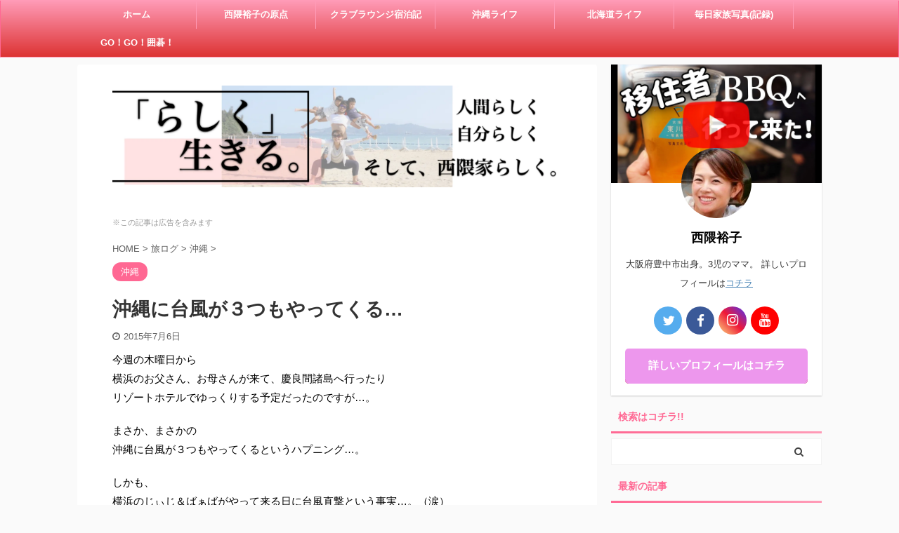

--- FILE ---
content_type: text/html; charset=UTF-8
request_url: https://look-at-meeee.com/typhoon-4/
body_size: 21146
content:

<!DOCTYPE html>
<!--[if lt IE 7]>
<html class="ie6" lang="ja"
	prefix="og: https://ogp.me/ns#" > <![endif]-->
<!--[if IE 7]>
<html class="i7" lang="ja"
	prefix="og: https://ogp.me/ns#" > <![endif]-->
<!--[if IE 8]>
<html class="ie" lang="ja"
	prefix="og: https://ogp.me/ns#" > <![endif]-->
<!--[if gt IE 8]><!-->
<html lang="ja" prefix="og: https://ogp.me/ns#" class="s-navi-search-overlay ">
	<!--<![endif]-->
	<head prefix="og: http://ogp.me/ns# fb: http://ogp.me/ns/fb# article: http://ogp.me/ns/article#">
		<meta charset="UTF-8">
		<meta name="viewport" content="width=device-width,initial-scale=1.0,user-scalable=no,viewport-fit=cover">
		<meta name="format-detection" content="telephone=no">
		<meta name="referrer" content="no-referrer-when-downgrade"/>

		
		<link rel="alternate" type="application/rss+xml" title="沖縄移住からの北海道東川町へ地方移住『らしく』生きる家族 RSS Feed" href="https://look-at-meeee.com/feed/"/>
		<link rel="pingback" href="https://look-at-meeee.com/xmlrpc.php">
		<!--[if lt IE 9]>
		<script src="https://look-at-meeee.com/wp-content/themes/affinger5/js/html5shiv.js"></script>
		<![endif]-->
				
		<!-- All in One SEO 4.1.5.3 -->
		<meta name="description" content="今週の木曜日から 横浜のお父さん、お母さんが来て、慶良間諸島へ行ったり リゾートホテルでゆっくりする予定だったのですが…。 まさか、まさかの 沖縄に台風が３つもやってくるというハプニング…。 しかも、 ..."/>
		<meta name="robots" content="max-image-preview:large"/>
		<link rel="canonical" href="https://look-at-meeee.com/typhoon-4/"/>
		<meta property="og:locale" content="ja_JP"/>
		<meta property="og:site_name" content="Look at Me ギリギリ４人家族"/>
		<meta property="og:type" content="article"/>
		<meta property="og:title" content="沖縄に台風が３つもやってくる… | 沖縄移住からの北海道東川町へ地方移住『らしく』生きる家族"/>
		<meta property="og:description" content="今週の木曜日から 横浜のお父さん、お母さんが来て、慶良間諸島へ行ったり リゾートホテルでゆっくりする予定だったのですが…。 まさか、まさかの 沖縄に台風が３つもやってくるというハプニング…。 しかも、 ..."/>
		<meta property="og:url" content="https://look-at-meeee.com/typhoon-4/"/>
		<meta property="og:image" content="https://look-at-meeee.com/wp-content/uploads/2015/07/スクリーンショット-2015-07-08-12.29.331.png"/>
		<meta property="og:image:secure_url" content="https://look-at-meeee.com/wp-content/uploads/2015/07/スクリーンショット-2015-07-08-12.29.331.png"/>
		<meta property="og:image:width" content="399"/>
		<meta property="og:image:height" content="290"/>
		<meta property="article:published_time" content="2015-07-06T03:30:57+00:00"/>
		<meta property="article:modified_time" content="2018-11-06T08:26:39+00:00"/>
		<meta name="twitter:card" content="summary"/>
		<meta name="twitter:site" content="@yuko_nishiguma"/>
		<meta name="twitter:domain" content="look-at-meeee.com"/>
		<meta name="twitter:title" content="沖縄に台風が３つもやってくる… | 沖縄移住からの北海道東川町へ地方移住『らしく』生きる家族"/>
		<meta name="twitter:description" content="今週の木曜日から 横浜のお父さん、お母さんが来て、慶良間諸島へ行ったり リゾートホテルでゆっくりする予定だったのですが…。 まさか、まさかの 沖縄に台風が３つもやってくるというハプニング…。 しかも、 ..."/>
		<meta name="twitter:creator" content="@yuko_nishiguma"/>
		<meta name="twitter:image" content="https://look-at-meeee.com/wp-content/uploads/2015/07/スクリーンショット-2015-07-08-12.29.331.png"/>
		<script type="application/ld+json" class="aioseo-schema">
			{"@context":"https:\/\/schema.org","@graph":[{"@type":"WebSite","@id":"https:\/\/look-at-meeee.com\/#website","url":"https:\/\/look-at-meeee.com\/","name":"\u6c96\u7e04\u79fb\u4f4f\u304b\u3089\u306e\u5317\u6d77\u9053\u6771\u5ddd\u753a\u3078\u5730\u65b9\u79fb\u4f4f\u300e\u3089\u3057\u304f\u300f\u751f\u304d\u308b\u5bb6\u65cf","description":"\u30de\u30de\u3067\u3042\u3063\u3066\u3082\u3001\u3042\u308a\u306e\u307e\u307e\u306e\u81ea\u5206\u3067\u3044\u308b\u305f\u3081 \u5b50\u80b2\u3066\u3082\u8da3\u5473\u3082\u4eba\u751f\u3082\u601d\u3044\u3063\u304d\u308a\u697d\u3057\u3093\u3058\u3083\u3046\uff01 \u305d\u3093\u306a\u76ee\u7acb\u3061\u304c\u308a\u5c4b\u306a\u30de\u30de\u3068\u5b50\u3069\u3082\u306e\u3042\u308a\u306e\u30de\u30de\u80b2\u5150\u3092\u7db4\u3063\u305f \u3042\u308a\u306e\u307e\u307e\u30d6\u30ed\u30b0\u3067\u3059\uff01","inLanguage":"ja","publisher":{"@id":"https:\/\/look-at-meeee.com\/#organization"}},{"@type":"Organization","@id":"https:\/\/look-at-meeee.com\/#organization","name":"\u6c96\u7e04\u79fb\u4f4f\u304b\u3089\u306e\u5317\u6d77\u9053\u6771\u5ddd\u753a\u3078\u5730\u65b9\u79fb\u4f4f\u300e\u3089\u3057\u304f\u300f\u751f\u304d\u308b\u5bb6\u65cf","url":"https:\/\/look-at-meeee.com\/","sameAs":["https:\/\/twitter.com\/yuko_nishiguma"]},{"@type":"BreadcrumbList","@id":"https:\/\/look-at-meeee.com\/typhoon-4\/#breadcrumblist","itemListElement":[{"@type":"ListItem","@id":"https:\/\/look-at-meeee.com\/#listItem","position":1,"item":{"@type":"WebPage","@id":"https:\/\/look-at-meeee.com\/","name":"\u30db\u30fc\u30e0","description":"\u4eca\u9031\u306e\u6728\u66dc\u65e5\u304b\u3089 \u6a2a\u6d5c\u306e\u304a\u7236\u3055\u3093\u3001\u304a\u6bcd\u3055\u3093\u304c\u6765\u3066\u3001\u6176\u826f\u9593\u8af8\u5cf6\u3078\u884c\u3063\u305f\u308a \u30ea\u30be\u30fc\u30c8\u30db\u30c6\u30eb\u3067\u3086\u3063\u304f\u308a\u3059\u308b\u4e88\u5b9a\u3060\u3063\u305f\u306e\u3067\u3059\u304c\u2026\u3002 \u307e\u3055\u304b\u3001\u307e\u3055\u304b\u306e \u6c96\u7e04\u306b\u53f0\u98a8\u304c\uff13\u3064\u3082\u3084\u3063\u3066\u304f\u308b\u3068\u3044\u3046\u30cf\u30d7\u30cb\u30f3\u30b0\u2026\u3002 \u3057\u304b\u3082\u3001 ...","url":"https:\/\/look-at-meeee.com\/"},"nextItem":"https:\/\/look-at-meeee.com\/typhoon-4\/#listItem"},{"@type":"ListItem","@id":"https:\/\/look-at-meeee.com\/typhoon-4\/#listItem","position":2,"item":{"@type":"WebPage","@id":"https:\/\/look-at-meeee.com\/typhoon-4\/","name":"\u6c96\u7e04\u306b\u53f0\u98a8\u304c\uff13\u3064\u3082\u3084\u3063\u3066\u304f\u308b\u2026","description":"\u4eca\u9031\u306e\u6728\u66dc\u65e5\u304b\u3089 \u6a2a\u6d5c\u306e\u304a\u7236\u3055\u3093\u3001\u304a\u6bcd\u3055\u3093\u304c\u6765\u3066\u3001\u6176\u826f\u9593\u8af8\u5cf6\u3078\u884c\u3063\u305f\u308a \u30ea\u30be\u30fc\u30c8\u30db\u30c6\u30eb\u3067\u3086\u3063\u304f\u308a\u3059\u308b\u4e88\u5b9a\u3060\u3063\u305f\u306e\u3067\u3059\u304c\u2026\u3002 \u307e\u3055\u304b\u3001\u307e\u3055\u304b\u306e \u6c96\u7e04\u306b\u53f0\u98a8\u304c\uff13\u3064\u3082\u3084\u3063\u3066\u304f\u308b\u3068\u3044\u3046\u30cf\u30d7\u30cb\u30f3\u30b0\u2026\u3002 \u3057\u304b\u3082\u3001 ...","url":"https:\/\/look-at-meeee.com\/typhoon-4\/"},"previousItem":"https:\/\/look-at-meeee.com\/#listItem"}]},{"@type":"Person","@id":"https:\/\/look-at-meeee.com\/author\/yuko-nishiguma\/#author","url":"https:\/\/look-at-meeee.com\/author\/yuko-nishiguma\/","name":"\u897f\u9688\u88d5\u5b50","image":{"@type":"ImageObject","@id":"https:\/\/look-at-meeee.com\/typhoon-4\/#authorImage","url":"https:\/\/secure.gravatar.com\/avatar\/21bdebdb3774d76f9b82aa9554279375?s=96&d=mm&r=g","width":96,"height":96,"caption":"\u897f\u9688\u88d5\u5b50"},"sameAs":["https:\/\/twitter.com\/yuko_nishiguma"]},{"@type":"WebPage","@id":"https:\/\/look-at-meeee.com\/typhoon-4\/#webpage","url":"https:\/\/look-at-meeee.com\/typhoon-4\/","name":"\u6c96\u7e04\u306b\u53f0\u98a8\u304c\uff13\u3064\u3082\u3084\u3063\u3066\u304f\u308b\u2026 | \u6c96\u7e04\u79fb\u4f4f\u304b\u3089\u306e\u5317\u6d77\u9053\u6771\u5ddd\u753a\u3078\u5730\u65b9\u79fb\u4f4f\u300e\u3089\u3057\u304f\u300f\u751f\u304d\u308b\u5bb6\u65cf","description":"\u4eca\u9031\u306e\u6728\u66dc\u65e5\u304b\u3089 \u6a2a\u6d5c\u306e\u304a\u7236\u3055\u3093\u3001\u304a\u6bcd\u3055\u3093\u304c\u6765\u3066\u3001\u6176\u826f\u9593\u8af8\u5cf6\u3078\u884c\u3063\u305f\u308a \u30ea\u30be\u30fc\u30c8\u30db\u30c6\u30eb\u3067\u3086\u3063\u304f\u308a\u3059\u308b\u4e88\u5b9a\u3060\u3063\u305f\u306e\u3067\u3059\u304c\u2026\u3002 \u307e\u3055\u304b\u3001\u307e\u3055\u304b\u306e \u6c96\u7e04\u306b\u53f0\u98a8\u304c\uff13\u3064\u3082\u3084\u3063\u3066\u304f\u308b\u3068\u3044\u3046\u30cf\u30d7\u30cb\u30f3\u30b0\u2026\u3002 \u3057\u304b\u3082\u3001 ...","inLanguage":"ja","isPartOf":{"@id":"https:\/\/look-at-meeee.com\/#website"},"breadcrumb":{"@id":"https:\/\/look-at-meeee.com\/typhoon-4\/#breadcrumblist"},"author":"https:\/\/look-at-meeee.com\/author\/yuko-nishiguma\/#author","creator":"https:\/\/look-at-meeee.com\/author\/yuko-nishiguma\/#author","image":{"@type":"ImageObject","@id":"https:\/\/look-at-meeee.com\/#mainImage","url":"https:\/\/look-at-meeee.com\/wp-content\/uploads\/2015\/07\/\u30b9\u30af\u30ea\u30fc\u30f3\u30b7\u30e7\u30c3\u30c8-2015-07-08-12.29.331.png","width":399,"height":290},"primaryImageOfPage":{"@id":"https:\/\/look-at-meeee.com\/typhoon-4\/#mainImage"},"datePublished":"2015-07-06T03:30:57+09:00","dateModified":"2018-11-06T08:26:39+09:00"},{"@type":"Article","@id":"https:\/\/look-at-meeee.com\/typhoon-4\/#article","name":"\u6c96\u7e04\u306b\u53f0\u98a8\u304c\uff13\u3064\u3082\u3084\u3063\u3066\u304f\u308b\u2026 | \u6c96\u7e04\u79fb\u4f4f\u304b\u3089\u306e\u5317\u6d77\u9053\u6771\u5ddd\u753a\u3078\u5730\u65b9\u79fb\u4f4f\u300e\u3089\u3057\u304f\u300f\u751f\u304d\u308b\u5bb6\u65cf","description":"\u4eca\u9031\u306e\u6728\u66dc\u65e5\u304b\u3089 \u6a2a\u6d5c\u306e\u304a\u7236\u3055\u3093\u3001\u304a\u6bcd\u3055\u3093\u304c\u6765\u3066\u3001\u6176\u826f\u9593\u8af8\u5cf6\u3078\u884c\u3063\u305f\u308a \u30ea\u30be\u30fc\u30c8\u30db\u30c6\u30eb\u3067\u3086\u3063\u304f\u308a\u3059\u308b\u4e88\u5b9a\u3060\u3063\u305f\u306e\u3067\u3059\u304c\u2026\u3002 \u307e\u3055\u304b\u3001\u307e\u3055\u304b\u306e \u6c96\u7e04\u306b\u53f0\u98a8\u304c\uff13\u3064\u3082\u3084\u3063\u3066\u304f\u308b\u3068\u3044\u3046\u30cf\u30d7\u30cb\u30f3\u30b0\u2026\u3002 \u3057\u304b\u3082\u3001 ...","inLanguage":"ja","headline":"\u6c96\u7e04\u306b\u53f0\u98a8\u304c\uff13\u3064\u3082\u3084\u3063\u3066\u304f\u308b\u2026","author":{"@id":"https:\/\/look-at-meeee.com\/author\/yuko-nishiguma\/#author"},"publisher":{"@id":"https:\/\/look-at-meeee.com\/#organization"},"datePublished":"2015-07-06T03:30:57+09:00","dateModified":"2018-11-06T08:26:39+09:00","articleSection":"\u6c96\u7e04","mainEntityOfPage":{"@id":"https:\/\/look-at-meeee.com\/typhoon-4\/#webpage"},"isPartOf":{"@id":"https:\/\/look-at-meeee.com\/typhoon-4\/#webpage"},"image":{"@type":"ImageObject","@id":"https:\/\/look-at-meeee.com\/#articleImage","url":"https:\/\/look-at-meeee.com\/wp-content\/uploads\/2015\/07\/\u30b9\u30af\u30ea\u30fc\u30f3\u30b7\u30e7\u30c3\u30c8-2015-07-08-12.29.331.png","width":399,"height":290}}]}
		</script>
		<!-- All in One SEO -->

<title>沖縄に台風が３つもやってくる… | 沖縄移住からの北海道東川町へ地方移住『らしく』生きる家族</title>
<link rel='dns-prefetch' href='//secure.gravatar.com'/>
<link rel='dns-prefetch' href='//ajax.googleapis.com'/>
<link rel='dns-prefetch' href='//s.w.org'/>
<link rel='dns-prefetch' href='//v0.wordpress.com'/>
<script type="text/javascript">window._wpemojiSettings={"baseUrl":"https:\/\/s.w.org\/images\/core\/emoji\/14.0.0\/72x72\/","ext":".png","svgUrl":"https:\/\/s.w.org\/images\/core\/emoji\/14.0.0\/svg\/","svgExt":".svg","source":{"concatemoji":"https:\/\/look-at-meeee.com\/wp-includes\/js\/wp-emoji-release.min.js?ver=6.0.1"}};!function(e,a,t){var n,r,o,i=a.createElement("canvas"),p=i.getContext&&i.getContext("2d");function s(e,t){var a=String.fromCharCode,e=(p.clearRect(0,0,i.width,i.height),p.fillText(a.apply(this,e),0,0),i.toDataURL());return p.clearRect(0,0,i.width,i.height),p.fillText(a.apply(this,t),0,0),e===i.toDataURL()}function c(e){var t=a.createElement("script");t.src=e,t.defer=t.type="text/javascript",a.getElementsByTagName("head")[0].appendChild(t)}for(o=Array("flag","emoji"),t.supports={everything:!0,everythingExceptFlag:!0},r=0;r<o.length;r++)t.supports[o[r]]=function(e){if(!p||!p.fillText)return!1;switch(p.textBaseline="top",p.font="600 32px Arial",e){case"flag":return s([127987,65039,8205,9895,65039],[127987,65039,8203,9895,65039])?!1:!s([55356,56826,55356,56819],[55356,56826,8203,55356,56819])&&!s([55356,57332,56128,56423,56128,56418,56128,56421,56128,56430,56128,56423,56128,56447],[55356,57332,8203,56128,56423,8203,56128,56418,8203,56128,56421,8203,56128,56430,8203,56128,56423,8203,56128,56447]);case"emoji":return!s([129777,127995,8205,129778,127999],[129777,127995,8203,129778,127999])}return!1}(o[r]),t.supports.everything=t.supports.everything&&t.supports[o[r]],"flag"!==o[r]&&(t.supports.everythingExceptFlag=t.supports.everythingExceptFlag&&t.supports[o[r]]);t.supports.everythingExceptFlag=t.supports.everythingExceptFlag&&!t.supports.flag,t.DOMReady=!1,t.readyCallback=function(){t.DOMReady=!0},t.supports.everything||(n=function(){t.readyCallback()},a.addEventListener?(a.addEventListener("DOMContentLoaded",n,!1),e.addEventListener("load",n,!1)):(e.attachEvent("onload",n),a.attachEvent("onreadystatechange",function(){"complete"===a.readyState&&t.readyCallback()})),(e=t.source||{}).concatemoji?c(e.concatemoji):e.wpemoji&&e.twemoji&&(c(e.twemoji),c(e.wpemoji)))}(window,document,window._wpemojiSettings);</script>
<style type="text/css">
img.wp-smiley,
img.emoji {
	display: inline !important;
	border: none !important;
	box-shadow: none !important;
	height: 1em !important;
	width: 1em !important;
	margin: 0 0.07em !important;
	vertical-align: -0.1em !important;
	background: none !important;
	padding: 0 !important;
}
</style>
	<style id='global-styles-inline-css' type='text/css'>
body{--wp--preset--color--black: #000000;--wp--preset--color--cyan-bluish-gray: #abb8c3;--wp--preset--color--white: #ffffff;--wp--preset--color--pale-pink: #f78da7;--wp--preset--color--vivid-red: #cf2e2e;--wp--preset--color--luminous-vivid-orange: #ff6900;--wp--preset--color--luminous-vivid-amber: #fcb900;--wp--preset--color--light-green-cyan: #7bdcb5;--wp--preset--color--vivid-green-cyan: #00d084;--wp--preset--color--pale-cyan-blue: #8ed1fc;--wp--preset--color--vivid-cyan-blue: #0693e3;--wp--preset--color--vivid-purple: #9b51e0;--wp--preset--color--soft-red: #e6514c;--wp--preset--color--light-grayish-red: #fdebee;--wp--preset--color--vivid-yellow: #ffc107;--wp--preset--color--very-pale-yellow: #fffde7;--wp--preset--color--very-light-gray: #fafafa;--wp--preset--color--very-dark-gray: #313131;--wp--preset--color--original-color-a: #43a047;--wp--preset--color--original-color-b: #795548;--wp--preset--color--original-color-c: #ec407a;--wp--preset--color--original-color-d: #9e9d24;--wp--preset--gradient--vivid-cyan-blue-to-vivid-purple: linear-gradient(135deg,rgba(6,147,227,1) 0%,rgb(155,81,224) 100%);--wp--preset--gradient--light-green-cyan-to-vivid-green-cyan: linear-gradient(135deg,rgb(122,220,180) 0%,rgb(0,208,130) 100%);--wp--preset--gradient--luminous-vivid-amber-to-luminous-vivid-orange: linear-gradient(135deg,rgba(252,185,0,1) 0%,rgba(255,105,0,1) 100%);--wp--preset--gradient--luminous-vivid-orange-to-vivid-red: linear-gradient(135deg,rgba(255,105,0,1) 0%,rgb(207,46,46) 100%);--wp--preset--gradient--very-light-gray-to-cyan-bluish-gray: linear-gradient(135deg,rgb(238,238,238) 0%,rgb(169,184,195) 100%);--wp--preset--gradient--cool-to-warm-spectrum: linear-gradient(135deg,rgb(74,234,220) 0%,rgb(151,120,209) 20%,rgb(207,42,186) 40%,rgb(238,44,130) 60%,rgb(251,105,98) 80%,rgb(254,248,76) 100%);--wp--preset--gradient--blush-light-purple: linear-gradient(135deg,rgb(255,206,236) 0%,rgb(152,150,240) 100%);--wp--preset--gradient--blush-bordeaux: linear-gradient(135deg,rgb(254,205,165) 0%,rgb(254,45,45) 50%,rgb(107,0,62) 100%);--wp--preset--gradient--luminous-dusk: linear-gradient(135deg,rgb(255,203,112) 0%,rgb(199,81,192) 50%,rgb(65,88,208) 100%);--wp--preset--gradient--pale-ocean: linear-gradient(135deg,rgb(255,245,203) 0%,rgb(182,227,212) 50%,rgb(51,167,181) 100%);--wp--preset--gradient--electric-grass: linear-gradient(135deg,rgb(202,248,128) 0%,rgb(113,206,126) 100%);--wp--preset--gradient--midnight: linear-gradient(135deg,rgb(2,3,129) 0%,rgb(40,116,252) 100%);--wp--preset--duotone--dark-grayscale: url('#wp-duotone-dark-grayscale');--wp--preset--duotone--grayscale: url('#wp-duotone-grayscale');--wp--preset--duotone--purple-yellow: url('#wp-duotone-purple-yellow');--wp--preset--duotone--blue-red: url('#wp-duotone-blue-red');--wp--preset--duotone--midnight: url('#wp-duotone-midnight');--wp--preset--duotone--magenta-yellow: url('#wp-duotone-magenta-yellow');--wp--preset--duotone--purple-green: url('#wp-duotone-purple-green');--wp--preset--duotone--blue-orange: url('#wp-duotone-blue-orange');--wp--preset--font-size--small: 13px;--wp--preset--font-size--medium: 20px;--wp--preset--font-size--large: 36px;--wp--preset--font-size--x-large: 42px;}.has-black-color{color: var(--wp--preset--color--black) !important;}.has-cyan-bluish-gray-color{color: var(--wp--preset--color--cyan-bluish-gray) !important;}.has-white-color{color: var(--wp--preset--color--white) !important;}.has-pale-pink-color{color: var(--wp--preset--color--pale-pink) !important;}.has-vivid-red-color{color: var(--wp--preset--color--vivid-red) !important;}.has-luminous-vivid-orange-color{color: var(--wp--preset--color--luminous-vivid-orange) !important;}.has-luminous-vivid-amber-color{color: var(--wp--preset--color--luminous-vivid-amber) !important;}.has-light-green-cyan-color{color: var(--wp--preset--color--light-green-cyan) !important;}.has-vivid-green-cyan-color{color: var(--wp--preset--color--vivid-green-cyan) !important;}.has-pale-cyan-blue-color{color: var(--wp--preset--color--pale-cyan-blue) !important;}.has-vivid-cyan-blue-color{color: var(--wp--preset--color--vivid-cyan-blue) !important;}.has-vivid-purple-color{color: var(--wp--preset--color--vivid-purple) !important;}.has-black-background-color{background-color: var(--wp--preset--color--black) !important;}.has-cyan-bluish-gray-background-color{background-color: var(--wp--preset--color--cyan-bluish-gray) !important;}.has-white-background-color{background-color: var(--wp--preset--color--white) !important;}.has-pale-pink-background-color{background-color: var(--wp--preset--color--pale-pink) !important;}.has-vivid-red-background-color{background-color: var(--wp--preset--color--vivid-red) !important;}.has-luminous-vivid-orange-background-color{background-color: var(--wp--preset--color--luminous-vivid-orange) !important;}.has-luminous-vivid-amber-background-color{background-color: var(--wp--preset--color--luminous-vivid-amber) !important;}.has-light-green-cyan-background-color{background-color: var(--wp--preset--color--light-green-cyan) !important;}.has-vivid-green-cyan-background-color{background-color: var(--wp--preset--color--vivid-green-cyan) !important;}.has-pale-cyan-blue-background-color{background-color: var(--wp--preset--color--pale-cyan-blue) !important;}.has-vivid-cyan-blue-background-color{background-color: var(--wp--preset--color--vivid-cyan-blue) !important;}.has-vivid-purple-background-color{background-color: var(--wp--preset--color--vivid-purple) !important;}.has-black-border-color{border-color: var(--wp--preset--color--black) !important;}.has-cyan-bluish-gray-border-color{border-color: var(--wp--preset--color--cyan-bluish-gray) !important;}.has-white-border-color{border-color: var(--wp--preset--color--white) !important;}.has-pale-pink-border-color{border-color: var(--wp--preset--color--pale-pink) !important;}.has-vivid-red-border-color{border-color: var(--wp--preset--color--vivid-red) !important;}.has-luminous-vivid-orange-border-color{border-color: var(--wp--preset--color--luminous-vivid-orange) !important;}.has-luminous-vivid-amber-border-color{border-color: var(--wp--preset--color--luminous-vivid-amber) !important;}.has-light-green-cyan-border-color{border-color: var(--wp--preset--color--light-green-cyan) !important;}.has-vivid-green-cyan-border-color{border-color: var(--wp--preset--color--vivid-green-cyan) !important;}.has-pale-cyan-blue-border-color{border-color: var(--wp--preset--color--pale-cyan-blue) !important;}.has-vivid-cyan-blue-border-color{border-color: var(--wp--preset--color--vivid-cyan-blue) !important;}.has-vivid-purple-border-color{border-color: var(--wp--preset--color--vivid-purple) !important;}.has-vivid-cyan-blue-to-vivid-purple-gradient-background{background: var(--wp--preset--gradient--vivid-cyan-blue-to-vivid-purple) !important;}.has-light-green-cyan-to-vivid-green-cyan-gradient-background{background: var(--wp--preset--gradient--light-green-cyan-to-vivid-green-cyan) !important;}.has-luminous-vivid-amber-to-luminous-vivid-orange-gradient-background{background: var(--wp--preset--gradient--luminous-vivid-amber-to-luminous-vivid-orange) !important;}.has-luminous-vivid-orange-to-vivid-red-gradient-background{background: var(--wp--preset--gradient--luminous-vivid-orange-to-vivid-red) !important;}.has-very-light-gray-to-cyan-bluish-gray-gradient-background{background: var(--wp--preset--gradient--very-light-gray-to-cyan-bluish-gray) !important;}.has-cool-to-warm-spectrum-gradient-background{background: var(--wp--preset--gradient--cool-to-warm-spectrum) !important;}.has-blush-light-purple-gradient-background{background: var(--wp--preset--gradient--blush-light-purple) !important;}.has-blush-bordeaux-gradient-background{background: var(--wp--preset--gradient--blush-bordeaux) !important;}.has-luminous-dusk-gradient-background{background: var(--wp--preset--gradient--luminous-dusk) !important;}.has-pale-ocean-gradient-background{background: var(--wp--preset--gradient--pale-ocean) !important;}.has-electric-grass-gradient-background{background: var(--wp--preset--gradient--electric-grass) !important;}.has-midnight-gradient-background{background: var(--wp--preset--gradient--midnight) !important;}.has-small-font-size{font-size: var(--wp--preset--font-size--small) !important;}.has-medium-font-size{font-size: var(--wp--preset--font-size--medium) !important;}.has-large-font-size{font-size: var(--wp--preset--font-size--large) !important;}.has-x-large-font-size{font-size: var(--wp--preset--font-size--x-large) !important;}
</style>
<link rel='stylesheet' id='contact-form-7-css' href='https://look-at-meeee.com/wp-content/plugins/contact-form-7/includes/css/styles.css?ver=4.1.1' type='text/css' media='all'/>
<link rel='stylesheet' id='toc-screen-css' href='https://look-at-meeee.com/wp-content/plugins/table-of-contents-plus/screen.min.css?ver=2002' type='text/css' media='all'/>
<link rel='stylesheet' id='st-affiliate-manager-common-css' href='https://look-at-meeee.com/wp-content/plugins/st-affiliate-manager/Resources/assets/css/common.css?ver=20181128' type='text/css' media='all'/>
<link rel='stylesheet' id='normalize-css' href='https://look-at-meeee.com/wp-content/themes/affinger5/css/normalize.css?ver=1.5.9' type='text/css' media='all'/>
<link rel='stylesheet' id='font-awesome-css' href='https://look-at-meeee.com/wp-content/themes/affinger5/css/fontawesome/css/font-awesome.min.css?ver=4.7.0' type='text/css' media='all'/>
<link rel='stylesheet' id='font-awesome-animation-css' href='https://look-at-meeee.com/wp-content/themes/affinger5/css/fontawesome/css/font-awesome-animation.min.css?ver=6.0.1' type='text/css' media='all'/>
<link rel='stylesheet' id='st_svg-css' href='https://look-at-meeee.com/wp-content/themes/affinger5/st_svg/style.css?ver=6.0.1' type='text/css' media='all'/>
<link rel='stylesheet' id='slick-css' href='https://look-at-meeee.com/wp-content/themes/affinger5/vendor/slick/slick.css?ver=1.8.0' type='text/css' media='all'/>
<link rel='stylesheet' id='slick-theme-css' href='https://look-at-meeee.com/wp-content/themes/affinger5/vendor/slick/slick-theme.css?ver=1.8.0' type='text/css' media='all'/>
<link rel='stylesheet' id='style-css' href='https://look-at-meeee.com/wp-content/themes/affinger5/style.css?ver=6.0.1' type='text/css' media='all'/>
<link rel='stylesheet' id='child-style-css' href='https://look-at-meeee.com/wp-content/themes/affinger5-child/style.css?ver=6.0.1' type='text/css' media='all'/>
<link rel='stylesheet' id='single-css' href='https://look-at-meeee.com/wp-content/themes/affinger5/st-rankcss.php' type='text/css' media='all'/>
<link rel='stylesheet' id='st-themecss-css' href='https://look-at-meeee.com/wp-content/themes/affinger5/st-themecss-loader.php?ver=6.0.1' type='text/css' media='all'/>
<link rel='stylesheet' id='jetpack_css-css' href='https://look-at-meeee.com/wp-content/plugins/jetpack/css/jetpack.css?ver=9.0.5' type='text/css' media='all'/>
<script type='text/javascript' src='//ajax.googleapis.com/ajax/libs/jquery/1.11.3/jquery.min.js?ver=1.11.3' id='jquery-js'></script>
<script type='text/javascript' src='https://look-at-meeee.com/wp-content/plugins/glift-go-game/js/glift.js?ver=1.1.1' id='glift-js'></script>
<link rel="https://api.w.org/" href="https://look-at-meeee.com/wp-json/"/><link rel="alternate" type="application/json" href="https://look-at-meeee.com/wp-json/wp/v2/posts/5378"/><link rel='shortlink' href='https://wp.me/p55EXK-1oK'/>
<link rel="alternate" type="application/json+oembed" href="https://look-at-meeee.com/wp-json/oembed/1.0/embed?url=https%3A%2F%2Flook-at-meeee.com%2Ftyphoon-4%2F"/>
<link rel="alternate" type="text/xml+oembed" href="https://look-at-meeee.com/wp-json/oembed/1.0/embed?url=https%3A%2F%2Flook-at-meeee.com%2Ftyphoon-4%2F&#038;format=xml"/>
	<script src="https://look-at-meeee.com/wp-content/plugins/enhanced-categories/js/enhanced-categories.js" type="text/javascript"></script>
	<style type='text/css'>img#wpstats{display:none}</style><meta name="robots" content="noindex, follow"/>
<meta name="thumbnail" content="https://look-at-meeee.com/wp-content/uploads/2015/07/スクリーンショット-2015-07-08-12.29.331.png">
<link rel="shortcut icon" href="https://look-at-meeee.com/wp-content/uploads/2021/02/nishiguma-yuko-600x600.png">
<meta name="google-site-verification" content="2kNUjIXFCDog9Fc5Bzj8nrosmglpK_rFsPTunuedbUA"/>
<script async src="https://pagead2.googlesyndication.com/pagead/js/adsbygoogle.js"></script>
<script>(adsbygoogle=window.adsbygoogle||[]).push({google_ad_client:"ca-pub-3750357199264479",enable_page_level_ads:true});</script>
<link rel="canonical" href="https://look-at-meeee.com/typhoon-4/"/>
<style type="text/css">
.no-js .native-lazyload-js-fallback {
	display: none;
}
</style>
		<link rel="icon" href="https://look-at-meeee.com/wp-content/uploads/2021/02/cropped-nishiguma-yuko-32x32.png" sizes="32x32"/>
<link rel="icon" href="https://look-at-meeee.com/wp-content/uploads/2021/02/cropped-nishiguma-yuko-192x192.png" sizes="192x192"/>
<link rel="apple-touch-icon" href="https://look-at-meeee.com/wp-content/uploads/2021/02/cropped-nishiguma-yuko-180x180.png"/>
<meta name="msapplication-TileImage" content="https://look-at-meeee.com/wp-content/uploads/2021/02/cropped-nishiguma-yuko-270x270.png"/>
			<style type="text/css" id="wp-custom-css">
				a:hover {
	top: 2px;
	left: 2px;
	position: relative;
}

iframe {
	position: relative;
	top: 0;
	left: 0;
	width: 100%;
}

.cat-item.cat-item-20{display:none;}
			</style>
								


<script>jQuery(function(){jQuery('.st-btn-open').click(function(){jQuery(this).next('.st-slidebox').stop(true,true).slideToggle();jQuery(this).addClass('st-btn-open-click');});});</script>

<script>jQuery(function(){jQuery('#st-tab-menu li').on('click',function(){if(jQuery(this).not('active')){jQuery(this).addClass('active').siblings('li').removeClass('active');var index=jQuery('#st-tab-menu li').index(this);jQuery('#st-tab-menu + #st-tab-box div').eq(index).addClass('active').siblings('div').removeClass('active');}});});</script>

<script>jQuery(function(){jQuery("#toc_container:not(:has(ul ul))").addClass("only-toc");jQuery(".st-ac-box ul:has(.cat-item)").each(function(){jQuery(this).addClass("st-ac-cat");});});</script>

<script>jQuery(function(){jQuery('.st-star').parent('.rankh4').css('padding-bottom','5px');});</script>


			</head>
	<body class="post-template-default single single-post postid-5378 single-format-standard not-front-page">				<div id="st-ami">
				<div id="wrapper" class="">
				<div id="wrapper-in">
					<header id="st-headwide">
						<div id="headbox-bg">
							<div id="headbox">

								<nav id="s-navi" class="pcnone" data-st-nav data-st-nav-type="normal">
		<dl class="acordion is-active" data-st-nav-primary>
			<dt class="trigger">
				<p class="acordion_button"><span class="op op-menu has-text"><i class="fa st-svg-menu"></i></span></p>

				
				
							<!-- 追加メニュー -->
							
							<!-- 追加メニュー2 -->
							
							</dt>

			<dd class="acordion_tree">
				<div class="acordion_tree_content">

					

												<div class="menu-%e3%82%ab%e3%83%86%e3%82%b4%e3%83%aa%e3%83%bc-container"><ul id="menu-%e3%82%ab%e3%83%86%e3%82%b4%e3%83%aa%e3%83%bc" class="menu"><li id="menu-item-26174" class="menu-item menu-item-type-custom menu-item-object-custom menu-item-home menu-item-26174"><a href="https://look-at-meeee.com/"><span class="menu-item-label">ホーム</span></a></li>
<li id="menu-item-596" class="menu-item menu-item-type-custom menu-item-object-custom menu-item-596"><a href="https://look-at-meeee.com/cheerleading/"><span class="menu-item-label">西隈裕子の原点</span></a></li>
<li id="menu-item-17179" class="menu-item menu-item-type-taxonomy menu-item-object-category menu-item-has-children menu-item-17179"><a href="https://look-at-meeee.com/category/%e3%82%af%e3%83%a9%e3%83%96%e3%83%a9%e3%82%a6%e3%83%b3%e3%82%b8/"><span class="menu-item-label">クラブラウンジ宿泊記</span></a>
<ul class="sub-menu">
	<li id="menu-item-25934" class="menu-item menu-item-type-taxonomy menu-item-object-category menu-item-25934"><a href="https://look-at-meeee.com/category/%e3%82%af%e3%83%a9%e3%83%96%e3%83%a9%e3%82%a6%e3%83%b3%e3%82%b8/%e6%b2%96%e7%b8%84%e3%81%ae%e3%82%af%e3%83%a9%e3%83%96%e3%83%a9%e3%82%a6%e3%83%b3%e3%82%b8/"><span class="menu-item-label">沖縄のクラブラウンジ</span></a></li>
	<li id="menu-item-25933" class="menu-item menu-item-type-taxonomy menu-item-object-category menu-item-25933"><a href="https://look-at-meeee.com/category/%e3%82%af%e3%83%a9%e3%83%96%e3%83%a9%e3%82%a6%e3%83%b3%e3%82%b8/%e6%9d%b1%e4%ba%ac%e3%81%ae%e3%82%af%e3%83%a9%e3%83%96%e3%83%a9%e3%82%a6%e3%83%b3%e3%82%b8/"><span class="menu-item-label">東京のクラブラウンジ</span></a></li>
	<li id="menu-item-25867" class="menu-item menu-item-type-taxonomy menu-item-object-category menu-item-25867"><a href="https://look-at-meeee.com/category/%e6%98%9f%e9%87%8e%e3%83%aa%e3%82%be%e3%83%bc%e3%83%88/"><span class="menu-item-label">星野リゾート</span></a></li>
	<li id="menu-item-25932" class="menu-item menu-item-type-taxonomy menu-item-object-category menu-item-25932"><a href="https://look-at-meeee.com/category/%e3%82%af%e3%83%a9%e3%83%96%e3%83%a9%e3%82%a6%e3%83%b3%e3%82%b8/%e4%bb%96%e7%9c%8c%e3%81%ae%e3%82%af%e3%83%a9%e3%83%96%e3%83%a9%e3%82%a6%e3%83%b3%e3%82%b8/"><span class="menu-item-label">他県のクラブラウンジ</span></a></li>
</ul>
</li>
<li id="menu-item-24126" class="menu-item menu-item-type-taxonomy menu-item-object-category current-post-ancestor current-menu-parent current-post-parent menu-item-has-children menu-item-24126"><a href="https://look-at-meeee.com/category/%e6%97%85%e3%83%ad%e3%82%b0/%e6%b2%96%e7%b8%84/"><span class="menu-item-label">沖縄ライフ</span></a>
<ul class="sub-menu">
	<li id="menu-item-25935" class="menu-item menu-item-type-taxonomy menu-item-object-category menu-item-25935"><a href="https://look-at-meeee.com/category/%e6%b2%96%e7%b8%84-%e3%83%9b%e3%83%86%e3%83%ab-%e3%81%8a%e3%81%99%e3%81%99%e3%82%81/"><span class="menu-item-label">沖縄 ホテル おすすめ</span></a></li>
	<li id="menu-item-24127" class="menu-item menu-item-type-taxonomy menu-item-object-category menu-item-24127"><a href="https://look-at-meeee.com/category/%e6%b2%96%e7%b8%84%e7%a7%bb%e4%bd%8f/"><span class="menu-item-label">沖縄移住について</span></a></li>
	<li id="menu-item-17180" class="menu-item menu-item-type-taxonomy menu-item-object-category menu-item-17180"><a href="https://look-at-meeee.com/category/%e6%b2%96%e7%b8%84%e3%83%a9%e3%83%b3%e3%83%81/"><span class="menu-item-label">沖縄ランチ</span></a></li>
	<li id="menu-item-25936" class="menu-item menu-item-type-taxonomy menu-item-object-category menu-item-25936"><a href="https://look-at-meeee.com/category/%e9%a3%9f%e3%81%84%e5%80%92%e3%82%8c%e8%a8%98%e9%8c%b2/%e6%b2%96%e7%b9%a9%e3%82%b0%e3%83%ab%e3%83%a1%e6%83%85%e5%a0%b1/"><span class="menu-item-label">沖繩グルメ情報</span></a></li>
</ul>
</li>
<li id="menu-item-25865" class="menu-item menu-item-type-taxonomy menu-item-object-category menu-item-has-children menu-item-25865"><a href="https://look-at-meeee.com/category/%e6%97%85%e3%83%ad%e3%82%b0/%e5%8c%97%e6%b5%b7%e9%81%93/"><span class="menu-item-label">北海道ライフ</span></a>
<ul class="sub-menu">
	<li id="menu-item-25866" class="menu-item menu-item-type-taxonomy menu-item-object-category menu-item-25866"><a href="https://look-at-meeee.com/category/%e5%8c%97%e6%b5%b7%e9%81%93-%e3%83%9b%e3%83%86%e3%83%ab-%e3%81%8a%e3%81%99%e3%81%99%e3%82%81/"><span class="menu-item-label">北海道 ホテル おすすめ</span></a></li>
	<li id="menu-item-25868" class="menu-item menu-item-type-taxonomy menu-item-object-category menu-item-25868"><a href="https://look-at-meeee.com/category/%e6%9d%b1%e5%b7%9d%e7%94%ba/"><span class="menu-item-label">北海道東川町</span></a></li>
	<li id="menu-item-25869" class="menu-item menu-item-type-taxonomy menu-item-object-category menu-item-25869"><a href="https://look-at-meeee.com/category/%e6%9d%b1%e5%b7%9d%e7%94%ba/%e5%8c%97%e6%b5%b7%e9%81%93%e6%9d%b1%e5%b7%9d%e7%94%ba%e3%83%a9%e3%83%b3%e3%83%81/"><span class="menu-item-label">北海道東川町ランチ</span></a></li>
</ul>
</li>
<li id="menu-item-8345" class="menu-item menu-item-type-taxonomy menu-item-object-category menu-item-8345"><a href="https://look-at-meeee.com/category/%e4%b8%80%e6%97%a5%e4%b8%80%e6%9e%9a/"><span class="menu-item-label">毎日家族写真(記録)</span></a></li>
<li id="menu-item-17948" class="menu-item menu-item-type-taxonomy menu-item-object-category menu-item-17948"><a href="https://look-at-meeee.com/category/go%ef%bc%81go%ef%bc%81%e5%9b%b2%e7%a2%81%ef%bc%81/"><span class="menu-item-label">GO！GO！囲碁！</span></a></li>
</ul></div>						<div class="clear"></div>

					
				</div>
			</dd>

					</dl>

					</nav>

								<div id="header-l">
									
									<div id="st-text-logo">
												<!-- ロゴ又はブログ名 -->
            
    									</div>
								</div><!-- /#header-l -->

								<div id="header-r" class="smanone">
									
								</div><!-- /#header-r -->
							</div><!-- /#headbox-bg -->
						</div><!-- /#headbox clearfix -->

						
						
						
						
											
<div id="gazou-wide">
			<div id="st-menubox">
			<div id="st-menuwide">
				<nav class="smanone clearfix"><ul id="menu-%e3%82%ab%e3%83%86%e3%82%b4%e3%83%aa%e3%83%bc-1" class="menu"><li class="menu-item menu-item-type-custom menu-item-object-custom menu-item-home menu-item-26174"><a href="https://look-at-meeee.com/">ホーム</a></li>
<li class="menu-item menu-item-type-custom menu-item-object-custom menu-item-596"><a href="https://look-at-meeee.com/cheerleading/">西隈裕子の原点</a></li>
<li class="menu-item menu-item-type-taxonomy menu-item-object-category menu-item-has-children menu-item-17179"><a href="https://look-at-meeee.com/category/%e3%82%af%e3%83%a9%e3%83%96%e3%83%a9%e3%82%a6%e3%83%b3%e3%82%b8/">クラブラウンジ宿泊記</a>
<ul class="sub-menu">
	<li class="menu-item menu-item-type-taxonomy menu-item-object-category menu-item-25934"><a href="https://look-at-meeee.com/category/%e3%82%af%e3%83%a9%e3%83%96%e3%83%a9%e3%82%a6%e3%83%b3%e3%82%b8/%e6%b2%96%e7%b8%84%e3%81%ae%e3%82%af%e3%83%a9%e3%83%96%e3%83%a9%e3%82%a6%e3%83%b3%e3%82%b8/">沖縄のクラブラウンジ</a></li>
	<li class="menu-item menu-item-type-taxonomy menu-item-object-category menu-item-25933"><a href="https://look-at-meeee.com/category/%e3%82%af%e3%83%a9%e3%83%96%e3%83%a9%e3%82%a6%e3%83%b3%e3%82%b8/%e6%9d%b1%e4%ba%ac%e3%81%ae%e3%82%af%e3%83%a9%e3%83%96%e3%83%a9%e3%82%a6%e3%83%b3%e3%82%b8/">東京のクラブラウンジ</a></li>
	<li class="menu-item menu-item-type-taxonomy menu-item-object-category menu-item-25867"><a href="https://look-at-meeee.com/category/%e6%98%9f%e9%87%8e%e3%83%aa%e3%82%be%e3%83%bc%e3%83%88/">星野リゾート</a></li>
	<li class="menu-item menu-item-type-taxonomy menu-item-object-category menu-item-25932"><a href="https://look-at-meeee.com/category/%e3%82%af%e3%83%a9%e3%83%96%e3%83%a9%e3%82%a6%e3%83%b3%e3%82%b8/%e4%bb%96%e7%9c%8c%e3%81%ae%e3%82%af%e3%83%a9%e3%83%96%e3%83%a9%e3%82%a6%e3%83%b3%e3%82%b8/">他県のクラブラウンジ</a></li>
</ul>
</li>
<li class="menu-item menu-item-type-taxonomy menu-item-object-category current-post-ancestor current-menu-parent current-post-parent menu-item-has-children menu-item-24126"><a href="https://look-at-meeee.com/category/%e6%97%85%e3%83%ad%e3%82%b0/%e6%b2%96%e7%b8%84/">沖縄ライフ</a>
<ul class="sub-menu">
	<li class="menu-item menu-item-type-taxonomy menu-item-object-category menu-item-25935"><a href="https://look-at-meeee.com/category/%e6%b2%96%e7%b8%84-%e3%83%9b%e3%83%86%e3%83%ab-%e3%81%8a%e3%81%99%e3%81%99%e3%82%81/">沖縄 ホテル おすすめ</a></li>
	<li class="menu-item menu-item-type-taxonomy menu-item-object-category menu-item-24127"><a href="https://look-at-meeee.com/category/%e6%b2%96%e7%b8%84%e7%a7%bb%e4%bd%8f/">沖縄移住について</a></li>
	<li class="menu-item menu-item-type-taxonomy menu-item-object-category menu-item-17180"><a href="https://look-at-meeee.com/category/%e6%b2%96%e7%b8%84%e3%83%a9%e3%83%b3%e3%83%81/">沖縄ランチ</a></li>
	<li class="menu-item menu-item-type-taxonomy menu-item-object-category menu-item-25936"><a href="https://look-at-meeee.com/category/%e9%a3%9f%e3%81%84%e5%80%92%e3%82%8c%e8%a8%98%e9%8c%b2/%e6%b2%96%e7%b9%a9%e3%82%b0%e3%83%ab%e3%83%a1%e6%83%85%e5%a0%b1/">沖繩グルメ情報</a></li>
</ul>
</li>
<li class="menu-item menu-item-type-taxonomy menu-item-object-category menu-item-has-children menu-item-25865"><a href="https://look-at-meeee.com/category/%e6%97%85%e3%83%ad%e3%82%b0/%e5%8c%97%e6%b5%b7%e9%81%93/">北海道ライフ</a>
<ul class="sub-menu">
	<li class="menu-item menu-item-type-taxonomy menu-item-object-category menu-item-25866"><a href="https://look-at-meeee.com/category/%e5%8c%97%e6%b5%b7%e9%81%93-%e3%83%9b%e3%83%86%e3%83%ab-%e3%81%8a%e3%81%99%e3%81%99%e3%82%81/">北海道 ホテル おすすめ</a></li>
	<li class="menu-item menu-item-type-taxonomy menu-item-object-category menu-item-25868"><a href="https://look-at-meeee.com/category/%e6%9d%b1%e5%b7%9d%e7%94%ba/">北海道東川町</a></li>
	<li class="menu-item menu-item-type-taxonomy menu-item-object-category menu-item-25869"><a href="https://look-at-meeee.com/category/%e6%9d%b1%e5%b7%9d%e7%94%ba/%e5%8c%97%e6%b5%b7%e9%81%93%e6%9d%b1%e5%b7%9d%e7%94%ba%e3%83%a9%e3%83%b3%e3%83%81/">北海道東川町ランチ</a></li>
</ul>
</li>
<li class="menu-item menu-item-type-taxonomy menu-item-object-category menu-item-8345"><a href="https://look-at-meeee.com/category/%e4%b8%80%e6%97%a5%e4%b8%80%e6%9e%9a/">毎日家族写真(記録)</a></li>
<li class="menu-item menu-item-type-taxonomy menu-item-object-category menu-item-17948"><a href="https://look-at-meeee.com/category/go%ef%bc%81go%ef%bc%81%e5%9b%b2%e7%a2%81%ef%bc%81/">GO！GO！囲碁！</a></li>
</ul></nav>			</div>
		</div>
				</div>
					
					
					</header>

					

					<div id="content-w">

					
											<div id="st-header-under-widgets-box-wrap">
							<div id="st-header-under-widgets-box">
								
		<div id="st_custom_html_widget-6" class="widget_text st-header-under-widgets widget_st_custom_html_widget">
		
		<div class="textwidget custom-html-widget">
					</div>

		</div>
									</div>
						</div>
					
					
	
			<div id="st-header-post-under-box" class="st-header-post-no-data " style="">
			<div class="st-dark-cover">
							</div>
		</div>
	
<div id="content" class="clearfix">
	<div id="contentInner">
		<main>
			<article>
									<div id="post-5378" class="st-post post-5378 post type-post status-publish format-standard has-post-thumbnail hentry category-14">
				
					
																
																		<div id="media_image-3" class="st-widgets-box post-widgets-top widget_media_image"><img width="2200" height="500" src="https://look-at-meeee.com/wp-content/plugins/native-lazyload/assets/images/placeholder.svg" class="image wp-image-24789  attachment-full size-full native-lazyload-js-fallback" alt="" style="max-width: 100%; height: auto;" loading="lazy" data-src="https://look-at-meeee.com/wp-content/uploads/2021/01/らしく生きる.png" data-srcset="https://look-at-meeee.com/wp-content/uploads/2021/01/らしく生きる.png 2200w, https://look-at-meeee.com/wp-content/uploads/2021/01/らしく生きる-300x68.png 300w, https://look-at-meeee.com/wp-content/uploads/2021/01/らしく生きる-600x136.png 600w, https://look-at-meeee.com/wp-content/uploads/2021/01/らしく生きる-768x175.png 768w, https://look-at-meeee.com/wp-content/uploads/2021/01/らしく生きる-1536x349.png 1536w, https://look-at-meeee.com/wp-content/uploads/2021/01/らしく生きる-2048x465.png 2048w" data-sizes="(max-width: 2200px) 100vw, 2200px"/></div><div id="block-3" class="st-widgets-box post-widgets-top widget_block">
<span style="color: #999999; font-size: 70%;">※この記事は広告を含みます</span>
</div>											
					<!--ぱんくず -->
											<div id="breadcrumb">
							<ol itemscope itemtype="http://schema.org/BreadcrumbList">
								<li itemprop="itemListElement" itemscope itemtype="http://schema.org/ListItem">
									<a href="https://look-at-meeee.com" itemprop="item">
										<span itemprop="name">HOME</span>
									</a>
									&gt;
									<meta itemprop="position" content="1"/>
								</li>

								
																	<li itemprop="itemListElement" itemscope itemtype="http://schema.org/ListItem">
										<a href="https://look-at-meeee.com/category/%e6%97%85%e3%83%ad%e3%82%b0/" itemprop="item">
											<span itemprop="name">旅ログ</span>
										</a>
										&gt;
										<meta itemprop="position" content="2"/>
									</li>
																										<li itemprop="itemListElement" itemscope itemtype="http://schema.org/ListItem">
										<a href="https://look-at-meeee.com/category/%e6%97%85%e3%83%ad%e3%82%b0/%e6%b2%96%e7%b8%84/" itemprop="item">
											<span itemprop="name">沖縄</span>
										</a>
										&gt;
										<meta itemprop="position" content="3"/>
									</li>
																								</ol>

													</div>
										<!--/ ぱんくず -->

					<!--ループ開始 -->
										
																									<p class="st-catgroup">
								<a href="https://look-at-meeee.com/category/%e6%97%85%e3%83%ad%e3%82%b0/%e6%b2%96%e7%b8%84/" title="View all posts in 沖縄" rel="category tag"><span class="catname st-catid14">沖縄</span></a>							</p>
						
						<h1 class="entry-title">沖縄に台風が３つもやってくる…</h1>

						
	<div class="blogbox ">
		<p><span class="kdate">
							<i class="fa fa-clock-o"></i><time class="updated" datetime="2015-07-06T12:30:57+0900">2015年7月6日</time>
					</span></p>
	</div>
					
					
					<div class="mainbox">
						<div id="nocopy"><!-- コピー禁止エリアここから -->
							
							
							
							<div class="entry-content">
								<p>今週の木曜日から<br/>
横浜のお父さん、お母さんが来て、慶良間諸島へ行ったり<br/>
リゾートホテルでゆっくりする予定だったのですが…。</p>
<p>まさか、まさかの<br/>
沖縄に台風が３つもやってくるというハプニング…。</p>
<p>しかも、<br/>
横浜のじぃじ＆ばぁばがやって来る日に台風直撃という事実…。（涙）</p>
<p>&nbsp;</p>
<p>本島だと「まーーそれるやろーー」って感じですが<br/>
沖縄はそういう訳にはいかず、既に船も波が高いため欠航してるし<br/>
飛行機も危ない…。</p>
<p>結果…<br/>
横浜のじぃじとばぁばの沖縄旅行はキャンセルになりました…（涙）</p>
<p>めっっちゃ楽しみにしてたのにーーーーΣ(´ω`;)</p>
<p>&nbsp;</p>
<p><span id="more-5378"></span></p>
<p>&nbsp;</p>
<p>ここ最近、<br/>
じぇーーーーーんじぇん雨も降ってなかったと思ったら（スコールみたいなんはあるけど…）<br/>
台風３つもやって来るとか意味分からなさすぎるーーーm(｡&gt;＿&lt;｡)m</p>
<p>&nbsp;</p>
<p><img title="スクリーンショット 2015-07-08 12.29.33.png" src="https://look-at-meeee.com/wp-content/plugins/native-lazyload/assets/images/placeholder.svg" alt="スクリーンショット 2015 07 08 12 29 33" width="399" height="290" border="0" loading="lazy" class="native-lazyload-js-fallback" data-src="https://look-at-meeee.com/wp-content/uploads/2015/07/スクリーンショット-2015-07-08-12.29.33.png"/><noscript><img loading="lazy" title="スクリーンショット 2015-07-08 12.29.33.png" src="https://look-at-meeee.com/wp-content/uploads/2015/07/スクリーンショット-2015-07-08-12.29.33.png" alt="スクリーンショット 2015 07 08 12 29 33" width="399" height="290" border="0"/></noscript></p>
<p>&nbsp;</p>
<p>&nbsp;</p>
<p>ラッシュガードだって買ったし、<br/>
大阪の実家から水着も取り寄せたし、<br/>
樹里と賢翔でも海の中が見れる浮き輪みたいなのんも買ったのに…（涙）</p>
<p>&nbsp;</p>
<p style="font-size: 26px;"><strong>台風のアホーーー！！！</strong></p>
<p>&nbsp;</p>
<p>&nbsp;</p>
<p>ってことで…<br/>
今週末は台風により家で缶詰状態になるでしょう…。</p>
<p>けど、日曜日は<br/>
お父さん、お母さんが予約していたホテルに行っておいで！<br/>
と言ってくれたので私たち４人でゆっくりしてきます…！<br/>
（ありがとうございます！）</p>
<p>&nbsp;</p>
<p>その時までには<br/>
台風も去ってくれてたら良いんやけど…</p>
<p>&nbsp;</p>
<p>今回は残念でしたが<br/>
８月にまたお会いできるのを楽しみにしていますね！</p>
<p>&nbsp;</p>
<p>&nbsp;</p>
<p>&nbsp;</p>
							</div>
						</div><!-- コピー禁止エリアここまで -->

												
					<div class="adbox">
				
							        
	
									<div style="padding-top:10px;">
						
		        
	
					</div>
							</div>
			

																					
		<div id="st_custom_html_widget-4" class="widget_text st-widgets-box post-widgets-bottom widget_st_custom_html_widget">
		
		<div class="textwidget custom-html-widget">
			<a href="https://www.youtube.com/channel/UCT-seo9DONStyABOOdBv9mw"><img class="alignnone wp-image-28886 size-full native-lazyload-js-fallback" src="https://look-at-meeee.com/wp-content/plugins/native-lazyload/assets/images/placeholder.svg" alt="ブログ Youtube" width="600" height="250" loading="lazy" data-src="https://look-at-meeee.com/wp-content/uploads/2022/05/ブログ-Youtube.jpg"/><noscript><img loading="lazy" class="alignnone wp-image-28886 size-full" src="https://look-at-meeee.com/wp-content/uploads/2022/05/ブログ-Youtube.jpg" alt="ブログ Youtube" width="600" height="250"/></noscript></a>		</div>

		</div>
		
		<div id="st_custom_html_widget-2" class="widget_text st-widgets-box post-widgets-bottom widget_st_custom_html_widget">
		
		<div class="textwidget custom-html-widget">
			<p class="h2modoki">よく読まれている記事</p>
<script async src="https://pagead2.googlesyndication.com/pagead/js/adsbygoogle.js"></script>
<ins class="adsbygoogle" style="display:block" data-ad-format="autorelaxed" data-ad-client="ca-pub-3750357199264479" data-ad-slot="4401020100"></ins>
<script>(adsbygoogle=window.adsbygoogle||[]).push({});</script>		</div>

		</div>
		
		<div id="st_custom_html_widget-3" class="widget_text st-widgets-box post-widgets-bottom widget_st_custom_html_widget">
		
		<div class="textwidget custom-html-widget">
			<h2><center>お問い合わせはコチラ!!</center></h2>
<a href="https://docs.google.com/forms/d/e/1FAIpQLSfZ9LGmyZAi5jG6Za_4D6y7eH6cae40DXV5IPiEddqenYRJ3Q/viewform?usp=sf_link"><img class="alignnone wp-image-22511 size-large native-lazyload-js-fallback" src="https://look-at-meeee.com/wp-content/plugins/native-lazyload/assets/images/placeholder.svg" alt="お問い合わせフォーム" width="600" height="400" loading="lazy" data-src="https://look-at-meeee.com/wp-content/uploads/2020/05/お問い合わせフォーム-600x400.png"/><noscript><img loading="lazy" class="alignnone wp-image-22511 size-large" src="https://look-at-meeee.com/wp-content/uploads/2020/05/お問い合わせフォーム-600x400.png" alt="お問い合わせフォーム" width="600" height="400"/></noscript></a>		</div>

		</div>
															
					</div><!-- .mainboxここまで -->

																
					
					
	
	<div class="sns ">
	<ul class="clearfix">
					<!--ツイートボタン-->
			<li class="twitter"> 
			<a rel="nofollow" onclick="window.open('//twitter.com/intent/tweet?url=https%3A%2F%2Flook-at-meeee.com%2Ftyphoon-4%2F&text=%E6%B2%96%E7%B8%84%E3%81%AB%E5%8F%B0%E9%A2%A8%E3%81%8C%EF%BC%93%E3%81%A4%E3%82%82%E3%82%84%E3%81%A3%E3%81%A6%E3%81%8F%E3%82%8B%E2%80%A6&tw_p=tweetbutton', '', 'width=500,height=450'); return false;"><i class="fa fa-twitter"></i><span class="snstext ">Twitter</span></a>
			</li>
		
					<!--シェアボタン-->      
			<li class="facebook">
			<a href="//www.facebook.com/sharer.php?src=bm&u=https%3A%2F%2Flook-at-meeee.com%2Ftyphoon-4%2F&t=%E6%B2%96%E7%B8%84%E3%81%AB%E5%8F%B0%E9%A2%A8%E3%81%8C%EF%BC%93%E3%81%A4%E3%82%82%E3%82%84%E3%81%A3%E3%81%A6%E3%81%8F%E3%82%8B%E2%80%A6" target="_blank" rel="nofollow noopener"><i class="fa fa-facebook"></i><span class="snstext ">Share</span>
			</a>
			</li>
		
					<!--ポケットボタン-->      
			<li class="pocket">
			<a rel="nofollow" onclick="window.open('//getpocket.com/edit?url=https%3A%2F%2Flook-at-meeee.com%2Ftyphoon-4%2F&title=%E6%B2%96%E7%B8%84%E3%81%AB%E5%8F%B0%E9%A2%A8%E3%81%8C%EF%BC%93%E3%81%A4%E3%82%82%E3%82%84%E3%81%A3%E3%81%A6%E3%81%8F%E3%82%8B%E2%80%A6', '', 'width=500,height=350'); return false;"><i class="fa fa-get-pocket"></i><span class="snstext ">Pocket</span></a></li>
		
					<!--はてブボタン-->
			<li class="hatebu">       
				<a href="//b.hatena.ne.jp/entry/https://look-at-meeee.com/typhoon-4/" class="hatena-bookmark-button" data-hatena-bookmark-layout="simple" title="沖縄に台風が３つもやってくる…" rel="nofollow"><i class="fa st-svg-hateb"></i><span class="snstext ">Hatena</span>
				</a><script type="text/javascript" src="//b.st-hatena.com/js/bookmark_button.js" charset="utf-8" async="async"></script>

			</li>
		
					<!--Pinterestボタン-->
			<li class="sns-pinterest">
				<a data-pin-do="buttonPin" data-pin-custom="true" data-pin-tall="true" data-pin-round="true" href="https://www.pinterest.com/pin/create/button/?url=https%3A%2F%2Flook-at-meeee.com%2Ftyphoon-4%2F&media=https://look-at-meeee.com/wp-content/uploads/2015/07/スクリーンショット-2015-07-08-12.29.331.png&description=今週の木曜日から 横浜のお父さん、お母さんが来て、慶良間諸島へ行ったり リゾートホテルでゆっくりする予定だったのですが…。 まさか、まさかの 沖縄に台風が３つもやってくるというハプニング…。 しかも、" rel="nofollow"><i class="fa fa-pinterest" aria-hidden="true"></i><span class="snstext">Pinterest</span></a>
			</li>
		
					<!--LINEボタン-->   
			<li class="line">
			<a href="//line.me/R/msg/text/?%E6%B2%96%E7%B8%84%E3%81%AB%E5%8F%B0%E9%A2%A8%E3%81%8C%EF%BC%93%E3%81%A4%E3%82%82%E3%82%84%E3%81%A3%E3%81%A6%E3%81%8F%E3%82%8B%E2%80%A6%0Ahttps%3A%2F%2Flook-at-meeee.com%2Ftyphoon-4%2F" target="_blank" rel="nofollow noopener"><i class="fa fa-comment" aria-hidden="true"></i><span class="snstext">LINE</span></a>
			</li> 
		
					<!--コメントリンクボタン-->
			<li class="sns-comment">
				<a href="#comments"><i class="fa fa-commenting" aria-hidden="true"></i><span class="snstext">コメントする</span></a>
			</li>
		
					<!--URLコピーボタン-->
			<li class="share-copy">
			<a href="#" rel="nofollow" data-st-copy-text="沖縄に台風が３つもやってくる… / https://look-at-meeee.com/typhoon-4/"><i class="fa fa-clipboard"></i><span class="snstext">コピーする</span></a>
			</li>
		
	</ul>

	</div> 

						<div class="st-author-box">
	<ul id="st-tab-menu">
		<li class="active"><i class="fa fa-user st-css-no" aria-hidden="true"></i>この記事を書いた人</li>
					<li><i class="fa fa-file-text" aria-hidden="true"></i>最新記事</li>
			</ul>

	<div id="st-tab-box" class="clearfix">
		<div class="active">
			<dl>
			<dt>
				<a rel="nofollow" href="https://look-at-meeee.com/author/yuko-nishiguma/"><img alt="西隈裕子" src="https://look-at-meeee.com/wp-content/plugins/native-lazyload/assets/images/placeholder.svg" class="avatar avatar-80 photo native-lazyload-js-fallback" height="80" width="80" loading="lazy" data-src="https://look-at-meeee.com/wp-content/uploads/2019/02/IMG_9417-2-80x80.jpg"/><noscript><img loading="lazy" alt='西隈裕子' src='https://look-at-meeee.com/wp-content/uploads/2019/02/IMG_9417-2-80x80.jpg' class='avatar avatar-80 photo' height='80' width='80'/></noscript></a>
			</dt>
			<dd>
				<p class="st-author-nickname">西隈裕子</p>
				<p class="st-author-description">大阪府豊中市出身。3児のママ。


詳しいプロフィールは<a href="https://look-at-meeee.com/yuko-nishiguma/">コチラ</a></p>
				<p class="st-author-sns">
											<a rel="nofollow" class="st-author-twitter" href="https://twitter.com/yuko_nishiguma"><i class="fa fa-twitter-square" aria-hidden="true"></i></a>
																<a rel="nofollow" class="st-author-facebook" href="https://www.facebook.com/yuko.nishiguma"><i class="fa fa-facebook-square" aria-hidden="true"></i></a>
																<a rel="nofollow" class="st-author-instagram" href="https://www.instagram.com/yuko_nishiguma/"><i class="fa fa-instagram" aria-hidden="true"></i></a>
																<a rel="nofollow" class="st-author-youtube" href="https://www.youtube.com/user/yukonishiguma?sub_confirmation=1"><i class="fa fa-youtube" aria-hidden="true"></i></a>
														</p>
			</dd>
			</dl>
		</div>

					<div>
															<p class="st-author-date">2025/06/18</p><p class="st-author-post"><a href="https://look-at-meeee.com/gastonluga/">ガストンルーガ【スプラッシーニ(スワロフスキー)】使用レビュー！マザーズバッグにも優秀なダッシュダッフルバッグSも紹介!!</a></p>
											<p class="st-author-date">2025/04/30</p><p class="st-author-post"><a href="https://look-at-meeee.com/2025y4m/">家族写真【２０２５年４月】</a></p>
											<p class="st-author-date">2025/03/31</p><p class="st-author-post"><a href="https://look-at-meeee.com/2025y3m/">家族写真【２０２５年3月】</a></p>
																		<p class="st-author-archive"><a rel="nofollow" href="https://look-at-meeee.com/author/yuko-nishiguma/"><i class="fa fa-angle-double-right" aria-hidden="true"></i>西隈裕子の記事をもっと見る</a></p>
			</div>
			</div>
</div>
					
											<p class="tagst">
							<i class="fa fa-folder-open-o" aria-hidden="true"></i>-<a href="https://look-at-meeee.com/category/%e6%97%85%e3%83%ad%e3%82%b0/%e6%b2%96%e7%b8%84/" rel="category tag">沖縄</a><br/>
													</p>
					
					<aside>
						<p class="author" style="display:none;"><a href="https://look-at-meeee.com/author/yuko-nishiguma/" title="西隈裕子" class="vcard author"><span class="fn">author</span></a></p>
																		<!--ループ終了-->

																					<hr class="hrcss">

<div id="comments">
	
		<div id="respond" class="comment-respond">
		<h3 id="reply-title" class="comment-reply-title">comment <small><a rel="nofollow" id="cancel-comment-reply-link" href="/typhoon-4/#respond" style="display:none;">コメントをキャンセル</a></small></h3><form action="https://look-at-meeee.com/wp-comments-post.php" method="post" id="commentform" class="comment-form"><p class="comment-notes"><span id="email-notes">メールアドレスが公開されることはありません。</span> <span class="required-field-message" aria-hidden="true"><span class="required" aria-hidden="true">*</span> が付いている欄は必須項目です</span></p><p class="comment-form-comment"><label for="comment">コメント <span class="required" aria-hidden="true">*</span></label> <textarea id="comment" name="comment" cols="45" rows="8" maxlength="65525" required="required"></textarea></p><p class="comment-form-author"><label for="author">名前 <span class="required" aria-hidden="true">*</span></label> <input id="author" name="author" type="text" value="" size="30" maxlength="245" required="required"/></p>
<p class="comment-form-email"><label for="email">メール <span class="required" aria-hidden="true">*</span></label> <input id="email" name="email" type="text" value="" size="30" maxlength="100" aria-describedby="email-notes" required="required"/></p>
<p class="comment-form-url"><label for="url">サイト</label> <input id="url" name="url" type="text" value="" size="30" maxlength="200"/></p>
<p class="comment-form-cookies-consent"><input id="wp-comment-cookies-consent" name="wp-comment-cookies-consent" type="checkbox" value="yes"/> <label for="wp-comment-cookies-consent">次回のコメントで使用するためブラウザーに自分の名前、メールアドレス、サイトを保存する。</label></p>
<p><img src="https://look-at-meeee.com/wp-content/plugins/siteguard/really-simple-captcha/tmp/1653573844.png" alt="CAPTCHA"></p><p><label for="siteguard_captcha">上に表示された文字を入力してください。</label><br/><input type="text" name="siteguard_captcha" id="siteguard_captcha" class="input" value="" size="10" aria-required="true"/><input type="hidden" name="siteguard_captcha_prefix" id="siteguard_captcha_prefix" value="1653573844"/></p><p class="comment-subscription-form"><input type="checkbox" name="subscribe_comments" id="subscribe_comments" value="subscribe" style="width: auto; -moz-appearance: checkbox; -webkit-appearance: checkbox;"/> <label class="subscribe-label" id="subscribe-label" for="subscribe_comments">新しいコメントをメールで通知</label></p><p class="comment-subscription-form"><input type="checkbox" name="subscribe_blog" id="subscribe_blog" value="subscribe" style="width: auto; -moz-appearance: checkbox; -webkit-appearance: checkbox;"/> <label class="subscribe-label" id="subscribe-blog-label" for="subscribe_blog">新しい投稿をメールで受け取る</label></p><p class="form-submit"><input name="submit" type="submit" id="submit" class="submit" value="送信"/> <input type='hidden' name='comment_post_ID' value='5378' id='comment_post_ID'/>
<input type='hidden' name='comment_parent' id='comment_parent' value='0'/>
</p><p style="display: none;"><input type="hidden" id="akismet_comment_nonce" name="akismet_comment_nonce" value="dc5b86c648"/></p><p style="display: none;"><input type="hidden" id="ak_js" name="ak_js" value="107"/></p></form>	</div><!-- #respond -->
	</div>


<!-- END singer -->
													
						<!--関連記事-->
						
	
	<h4 class="point"><span class="point-in">関連記事</span></h4>

	
<div class="kanren" data-st-load-more-content data-st-load-more-id="f75f9c08-faf3-4d40-a4ef-2a8e7229ee1d">
						
			<dl class="clearfix">
				<dt><a href="https://look-at-meeee.com/%e3%83%a4%e3%82%ae-%e7%b3%b8%e6%ba%80-%e3%83%95%e3%82%a7%e3%82%a2/">
						
															<img width="150" height="150" src="https://look-at-meeee.com/wp-content/plugins/native-lazyload/assets/images/placeholder.svg" class="attachment-st_thumb150 size-st_thumb150 wp-post-image native-lazyload-js-fallback" alt="" loading="lazy" data-src="https://look-at-meeee.com/wp-content/uploads/2020/01/IMG20200119121956-150x150.jpg" data-srcset="https://look-at-meeee.com/wp-content/uploads/2020/01/IMG20200119121956-150x150.jpg 150w, https://look-at-meeee.com/wp-content/uploads/2020/01/IMG20200119121956-100x100.jpg 100w, https://look-at-meeee.com/wp-content/uploads/2020/01/IMG20200119121956-300x300.jpg 300w, https://look-at-meeee.com/wp-content/uploads/2020/01/IMG20200119121956-400x400.jpg 400w, https://look-at-meeee.com/wp-content/uploads/2020/01/IMG20200119121956-60x60.jpg 60w" data-sizes="(max-width: 150px) 100vw, 150px"/>							
											</a></dt>
				<dd>
					
	
	<p class="st-catgroup itiran-category">
		<a href="https://look-at-meeee.com/category/%e6%97%85%e3%83%ad%e3%82%b0/%e6%b2%96%e7%b8%84/" title="View all posts in 沖縄" rel="category tag"><span class="catname st-catid14">沖縄</span></a>	</p>

					<h5 class="kanren-t">
						<a href="https://look-at-meeee.com/%e3%83%a4%e3%82%ae-%e7%b3%b8%e6%ba%80-%e3%83%95%e3%82%a7%e3%82%a2/">ヤギ1頭当たる!?【糸満フェアに行ってきました！】</a>
					</h5>

						<div class="st-excerpt smanone">
		<p>樹里と賢翔が学校からあるチラシを持って帰ってきました！ パパ面白そうやから行ってみよう！ という事で糸満フェアに行ってきました♫ いつも週末はチアや囲碁やそろばんなどで みんなそれぞれの持ち場で頑張っ ... </p>
	</div>
									</dd>
			</dl>
					
			<dl class="clearfix">
				<dt><a href="https://look-at-meeee.com/2016%ef%bc%8a%e5%88%9d%e6%b5%b7%ef%bc%a0%e3%81%8d%e3%82%89%e3%81%8d%e3%82%89%e3%83%93%e3%83%bc%e3%83%81/">
						
															<img width="150" height="100" src="https://look-at-meeee.com/wp-content/plugins/native-lazyload/assets/images/placeholder.svg" class="attachment-st_thumb150 size-st_thumb150 wp-post-image native-lazyload-js-fallback" alt="" loading="lazy" data-src="https://look-at-meeee.com/wp-content/uploads/2016/04/IMG_6233.jpg" data-srcset="https://look-at-meeee.com/wp-content/uploads/2016/04/IMG_6233.jpg 600w, https://look-at-meeee.com/wp-content/uploads/2016/04/IMG_6233-300x200.jpg 300w" data-sizes="(max-width: 150px) 100vw, 150px"/>							
											</a></dt>
				<dd>
					
	
	<p class="st-catgroup itiran-category">
		<a href="https://look-at-meeee.com/category/%e6%97%85%e3%83%ad%e3%82%b0/%e6%b2%96%e7%b8%84/" title="View all posts in 沖縄" rel="category tag"><span class="catname st-catid14">沖縄</span></a>	</p>

					<h5 class="kanren-t">
						<a href="https://look-at-meeee.com/2016%ef%bc%8a%e5%88%9d%e6%b5%b7%ef%bc%a0%e3%81%8d%e3%82%89%e3%81%8d%e3%82%89%e3%83%93%e3%83%bc%e3%83%81/">2016＊初海＠きらきらビーチ</a>
					</h5>

						<div class="st-excerpt smanone">
		<p>さぁ！ 土曜日は朝から賢翔の保育園の親子遠足（私はチアのレッスン） お昼は南城市の『やぶさち』でランチしてから向かったのは…海！ 2016年！初めての海でございます！w ＠きらきらビーチ！ まー入る気 ... </p>
	</div>
									</dd>
			</dl>
					
			<dl class="clearfix">
				<dt><a href="https://look-at-meeee.com/kiroben/">
						
															<img width="150" height="112" src="https://look-at-meeee.com/wp-content/plugins/native-lazyload/assets/images/placeholder.svg" class="attachment-st_thumb150 size-st_thumb150 wp-post-image native-lazyload-js-fallback" alt="" loading="lazy" data-src="https://look-at-meeee.com/wp-content/uploads/2014/11/S__452771931.jpg" data-srcset="https://look-at-meeee.com/wp-content/uploads/2014/11/S__452771931.jpg 350w, https://look-at-meeee.com/wp-content/uploads/2014/11/S__452771931-300x224.jpg 300w" data-sizes="(max-width: 150px) 100vw, 150px"/>							
											</a></dt>
				<dd>
					
	
	<p class="st-catgroup itiran-category">
		<a href="https://look-at-meeee.com/category/%e6%b2%96%e7%b8%84%e3%83%a9%e3%83%b3%e3%83%81/" title="View all posts in 沖縄ランチ" rel="category tag"><span class="catname st-catid36">沖縄ランチ</span></a> <a href="https://look-at-meeee.com/category/%e6%97%85%e3%83%ad%e3%82%b0/%e6%b2%96%e7%b8%84/" title="View all posts in 沖縄" rel="category tag"><span class="catname st-catid14">沖縄</span></a>	</p>

					<h5 class="kanren-t">
						<a href="https://look-at-meeee.com/kiroben/">沖縄 那覇市にあるキロ弁に挑戦！</a>
					</h5>

						<div class="st-excerpt smanone">
		<p>&nbsp; 前に沖縄に住んでた時には「キロ弁」は食べれなかったけど… （というか、キロ弁というものを知らなかった！） &nbsp; 今度、沖縄の那覇市にやってきたら 絶対！絶対！食べてみたかったキロ ... </p>
	</div>
									</dd>
			</dl>
					
			<dl class="clearfix">
				<dt><a href="https://look-at-meeee.com/%e3%81%8a%e3%81%8c%e3%81%a3%e3%81%a1/">
						
															<img width="150" height="112" src="https://look-at-meeee.com/wp-content/plugins/native-lazyload/assets/images/placeholder.svg" class="attachment-st_thumb150 size-st_thumb150 wp-post-image native-lazyload-js-fallback" alt="" loading="lazy" data-src="https://look-at-meeee.com/wp-content/uploads/2018/10/S__45465607.jpg" data-srcset="https://look-at-meeee.com/wp-content/uploads/2018/10/S__45465607.jpg 1478w, https://look-at-meeee.com/wp-content/uploads/2018/10/S__45465607-300x225.jpg 300w, https://look-at-meeee.com/wp-content/uploads/2018/10/S__45465607-768x576.jpg 768w, https://look-at-meeee.com/wp-content/uploads/2018/10/S__45465607-600x450.jpg 600w" data-sizes="(max-width: 150px) 100vw, 150px"/>							
											</a></dt>
				<dd>
					
	
	<p class="st-catgroup itiran-category">
		<a href="https://look-at-meeee.com/category/%e6%97%85%e3%83%ad%e3%82%b0/%e6%b2%96%e7%b8%84/" title="View all posts in 沖縄" rel="category tag"><span class="catname st-catid14">沖縄</span></a>	</p>

					<h5 class="kanren-t">
						<a href="https://look-at-meeee.com/%e3%81%8a%e3%81%8c%e3%81%a3%e3%81%a1/">野球好きのおがっちと観光!!</a>
					</h5>

						<div class="st-excerpt smanone">
		<p>さて、、 今日は台風直撃の日です‥。 本当だったら どこかのビーチで海を見ながら軽くBBQでもしようかな?? って思ってたけど、 生憎の雨。ってか台風。笑 樹里も本当は明日が修了式だったんやけど、 台 ... </p>
	</div>
									</dd>
			</dl>
					
			<dl class="clearfix">
				<dt><a href="https://look-at-meeee.com/juri-sports-day/">
						
															<img width="113" height="150" src="https://look-at-meeee.com/wp-content/plugins/native-lazyload/assets/images/placeholder.svg" class="attachment-st_thumb150 size-st_thumb150 wp-post-image native-lazyload-js-fallback" alt="" loading="lazy" data-src="https://look-at-meeee.com/wp-content/uploads/2015/09/IMG_0374.jpg" data-srcset="https://look-at-meeee.com/wp-content/uploads/2015/09/IMG_0374.jpg 300w, https://look-at-meeee.com/wp-content/uploads/2015/09/IMG_0374-225x300.jpg 225w" data-sizes="(max-width: 113px) 100vw, 113px"/>							
											</a></dt>
				<dd>
					
	
	<p class="st-catgroup itiran-category">
		<a href="https://look-at-meeee.com/category/%e6%97%85%e3%83%ad%e3%82%b0/%e6%b2%96%e7%b8%84/" title="View all posts in 沖縄" rel="category tag"><span class="catname st-catid14">沖縄</span></a> <a href="https://look-at-meeee.com/category/juri%ef%bc%8akento%e3%81%ae%e6%97%a5%e5%b8%b8/%e5%b9%bc%e7%a8%9a%e5%9c%92life/" title="View all posts in Juri＊幼稚園LIFE" rel="category tag"><span class="catname st-catid28">Juri＊幼稚園LIFE</span></a>	</p>

					<h5 class="kanren-t">
						<a href="https://look-at-meeee.com/juri-sports-day/">Juri＊初めての運動会</a>
					</h5>

						<div class="st-excerpt smanone">
		<p>樹里さん、幼稚園に入園して約半年…。 この半年の間にたくさんお友達が出来て 集団生活にも慣れました！ そしてー 週間天気予報では雨って言われててかなり心配していましたが、 私の作成したてるてる坊主『晴 ... </p>
	</div>
									</dd>
			</dl>
					</div>


						<!--ページナビ-->
						<div class="p-navi clearfix">
							<dl>
																									<dt>PREV</dt>
									<dd>
										<a href="https://look-at-meeee.com/juri-kami/">Juri＊前髪切りました！</a>
									</dd>
								
																									<dt>NEXT</dt>
									<dd>
										<a href="https://look-at-meeee.com/juri-wish/">樹里の願い…</a>
									</dd>
															</dl>
						</div>
					</aside>

				</div>
				<!--/post-->
			</article>
		</main>
	</div>
	<!-- /#contentInner -->
	<div id="side">
	<aside>

					<div class="side-topad">
				<div id="authorst_widget-2" class="ad widget_authorst_widget"><div class="st-author-box st-author-master">

<div class="st-author-profile">
			<div class="st-author-profile-header-card"><img src="https://look-at-meeee.com/wp-content/uploads/2021/02/maxresdefault.jpg"></div>
		<div class="st-author-profile-avatar">
					<img alt="西隈裕子" src="https://look-at-meeee.com/wp-content/plugins/native-lazyload/assets/images/placeholder.svg" class="avatar avatar-150 photo native-lazyload-js-fallback" height="150" width="150" loading="lazy" data-src="https://look-at-meeee.com/wp-content/uploads/2019/02/IMG_9417-2-150x150.jpg"/><noscript><img loading="lazy" alt='西隈裕子' src='https://look-at-meeee.com/wp-content/uploads/2019/02/IMG_9417-2-150x150.jpg' class='avatar avatar-150 photo' height='150' width='150'/></noscript>			</div>

	<div class="post st-author-profile-content">
		<p class="st-author-nickname">西隈裕子</p>
		<p class="st-author-description">大阪府豊中市出身。3児のママ。


詳しいプロフィールは<a href="https://look-at-meeee.com/yuko-nishiguma/">コチラ</a></p>
		<div class="sns">
			<ul class="profile-sns clearfix">

									<li class="twitter"><a rel="nofollow" href="https://twitter.com/yuko_nishiguma" target="_blank"><i class="fa fa-twitter" aria-hidden="true"></i></a></li>
				
									<li class="facebook"><a rel="nofollow" href="https://www.facebook.com/yuko.nishiguma" target="_blank"><i class="fa fa-facebook" aria-hidden="true"></i></a></li>
				
									<li class="instagram"><a rel="nofollow" href="https://www.instagram.com/yuko_nishiguma/" target="_blank"><i class="fa fa-instagram" aria-hidden="true"></i></a></li>
				
									<li class="author-youtube"><a rel="nofollow" href="https://www.youtube.com/user/yukonishiguma?sub_confirmation=1" target="_blank"><i class="fa fa-youtube" aria-hidden="true"></i></a></li>
				
				
				
				
				
			</ul>
		</div>
					<div class="rankstlink-r2">
				<p class="no-reflection"><a href="https://look-at-meeee.com/yuko-nishiguma/">詳しいプロフィールはコチラ</a></p>	
			</div>
			</div>
</div>
</div></div><div id="search-2" class="ad widget_search"><p class="st-widgets-title"><span>検索はコチラ!!</span></p><div id="search" class="search-custom-d">
	<form method="get" id="searchform" action="https://look-at-meeee.com/">
		<label class="hidden" for="s">
					</label>
		<input type="text" placeholder="" value="" name="s" id="s"/>
		<input type="submit" value="&#xf002;" class="fa" id="searchsubmit"/>
	</form>
</div>
<!-- /stinger --> 
</div><div id="text-9" class="ad widget_text"><p class="st-widgets-title"><span>最新の記事</span></p>			<div class="textwidget"></div>
		</div><div id="newentry_widget-3" class="ad widget_newentry_widget"><div class="newentrybox"><div class="kanren ">
										<dl class="clearfix">
				<dt><a href="https://look-at-meeee.com/gastonluga/">
						
															<img width="150" height="150" src="https://look-at-meeee.com/wp-content/plugins/native-lazyload/assets/images/placeholder.svg" class="attachment-st_thumb150 size-st_thumb150 wp-post-image native-lazyload-js-fallback" alt="" loading="lazy" data-src="https://look-at-meeee.com/wp-content/uploads/2025/06/Medium__batchIMG20250525094904-150x150.jpg" data-srcset="https://look-at-meeee.com/wp-content/uploads/2025/06/Medium__batchIMG20250525094904-150x150.jpg 150w, https://look-at-meeee.com/wp-content/uploads/2025/06/Medium__batchIMG20250525094904-100x100.jpg 100w" data-sizes="(max-width: 150px) 100vw, 150px"/>							
						
					</a></dt>
				<dd>
					
	
	<p class="st-catgroup itiran-category">
		<a href="https://look-at-meeee.com/category/%e5%be%92%e7%84%b6%e3%81%aa%e3%82%8b%e3%83%9e%e3%83%9e%e3%81%ab/" title="View all posts in 徒然なるママに…" rel="category tag"><span class="catname st-catid21">徒然なるママに…</span></a>	</p>
					<h5 class="kanren-t"><a href="https://look-at-meeee.com/gastonluga/">ガストンルーガ【スプラッシーニ(スワロフスキー)】使用レビュー！マザーズバッグにも優秀なダッシュダッフルバッグSも紹介!!</a></h5>
						<div class="blog_info">
		<p>
							<i class="fa fa-clock-o"></i>2025/6/18					</p>
	</div>
														</dd>
			</dl>
								<dl class="clearfix">
				<dt><a href="https://look-at-meeee.com/2025y4m/">
						
							
																	<img src="https://look-at-meeee.com/wp-content/themes/affinger5/images/no-img.png" alt="no image" title="no image" width="100" height="100"/>
								
							
					
					</a></dt>
				<dd>
					
	
	<p class="st-catgroup itiran-category">
		<a href="https://look-at-meeee.com/category/%e4%b8%80%e6%97%a5%e4%b8%80%e6%9e%9a/" title="View all posts in 毎日家族写真【撮影記録】" rel="category tag"><span class="catname st-catid26">毎日家族写真【撮影記録】</span></a>	</p>
					<h5 class="kanren-t"><a href="https://look-at-meeee.com/2025y4m/">家族写真【２０２５年４月】</a></h5>
						<div class="blog_info">
		<p>
							<i class="fa fa-clock-o"></i>2025/4/30					</p>
	</div>
														</dd>
			</dl>
								<dl class="clearfix">
				<dt><a href="https://look-at-meeee.com/2025y3m/">
						
															<img width="150" height="150" src="https://look-at-meeee.com/wp-content/plugins/native-lazyload/assets/images/placeholder.svg" class="attachment-st_thumb150 size-st_thumb150 wp-post-image native-lazyload-js-fallback" alt="" loading="lazy" data-src="https://look-at-meeee.com/wp-content/uploads/2025/06/26-150x150.jpg" data-srcset="https://look-at-meeee.com/wp-content/uploads/2025/06/26-150x150.jpg 150w, https://look-at-meeee.com/wp-content/uploads/2025/06/26-100x100.jpg 100w" data-sizes="(max-width: 150px) 100vw, 150px"/>							
						
					</a></dt>
				<dd>
					
	
	<p class="st-catgroup itiran-category">
		<a href="https://look-at-meeee.com/category/%e4%b8%80%e6%97%a5%e4%b8%80%e6%9e%9a/" title="View all posts in 毎日家族写真【撮影記録】" rel="category tag"><span class="catname st-catid26">毎日家族写真【撮影記録】</span></a>	</p>
					<h5 class="kanren-t"><a href="https://look-at-meeee.com/2025y3m/">家族写真【２０２５年3月】</a></h5>
						<div class="blog_info">
		<p>
							<i class="fa fa-clock-o"></i>2025/3/31					</p>
	</div>
														</dd>
			</dl>
								<dl class="clearfix">
				<dt><a href="https://look-at-meeee.com/2025y2m/">
						
															<img width="150" height="150" src="https://look-at-meeee.com/wp-content/plugins/native-lazyload/assets/images/placeholder.svg" class="attachment-st_thumb150 size-st_thumb150 wp-post-image native-lazyload-js-fallback" alt="" loading="lazy" data-src="https://look-at-meeee.com/wp-content/uploads/2025/03/Medium_11-150x150.jpg" data-srcset="https://look-at-meeee.com/wp-content/uploads/2025/03/Medium_11-150x150.jpg 150w, https://look-at-meeee.com/wp-content/uploads/2025/03/Medium_11-100x100.jpg 100w" data-sizes="(max-width: 150px) 100vw, 150px"/>							
						
					</a></dt>
				<dd>
					
	
	<p class="st-catgroup itiran-category">
		<a href="https://look-at-meeee.com/category/%e4%b8%80%e6%97%a5%e4%b8%80%e6%9e%9a/" title="View all posts in 毎日家族写真【撮影記録】" rel="category tag"><span class="catname st-catid26">毎日家族写真【撮影記録】</span></a>	</p>
					<h5 class="kanren-t"><a href="https://look-at-meeee.com/2025y2m/">家族写真【２０２５年２月】</a></h5>
						<div class="blog_info">
		<p>
							<i class="fa fa-clock-o"></i>2025/2/28					</p>
	</div>
														</dd>
			</dl>
								<dl class="clearfix">
				<dt><a href="https://look-at-meeee.com/2025y1m/">
						
															<img width="150" height="150" src="https://look-at-meeee.com/wp-content/plugins/native-lazyload/assets/images/placeholder.svg" class="attachment-st_thumb150 size-st_thumb150 wp-post-image native-lazyload-js-fallback" alt="" loading="lazy" data-src="https://look-at-meeee.com/wp-content/uploads/2025/02/Medium_26-1-150x150.jpg" data-srcset="https://look-at-meeee.com/wp-content/uploads/2025/02/Medium_26-1-150x150.jpg 150w, https://look-at-meeee.com/wp-content/uploads/2025/02/Medium_26-1-100x100.jpg 100w" data-sizes="(max-width: 150px) 100vw, 150px"/>							
						
					</a></dt>
				<dd>
					
	
	<p class="st-catgroup itiran-category">
		<a href="https://look-at-meeee.com/category/%e4%b8%80%e6%97%a5%e4%b8%80%e6%9e%9a/" title="View all posts in 毎日家族写真【撮影記録】" rel="category tag"><span class="catname st-catid26">毎日家族写真【撮影記録】</span></a>	</p>
					<h5 class="kanren-t"><a href="https://look-at-meeee.com/2025y1m/">家族写真【２０２５年１月】</a></h5>
						<div class="blog_info">
		<p>
							<i class="fa fa-clock-o"></i>2025/1/31					</p>
	</div>
														</dd>
			</dl>
					</div>
</div></div><div id="text-14" class="ad widget_text"><p class="st-widgets-title"><span>お問い合わせフォーム</span></p>			<div class="textwidget"><p><a href="https://docs.google.com/forms/d/e/1FAIpQLSfZ9LGmyZAi5jG6Za_4D6y7eH6cae40DXV5IPiEddqenYRJ3Q/viewform?usp=sf_link"><img class="alignnone wp-image-22511 size-large native-lazyload-js-fallback" src="https://look-at-meeee.com/wp-content/plugins/native-lazyload/assets/images/placeholder.svg" alt="お問い合わせフォーム" width="600" height="400" loading="lazy" data-src="https://look-at-meeee.com/wp-content/uploads/2020/05/お問い合わせフォーム-600x400.png"/><noscript><img loading="lazy" class="alignnone wp-image-22511 size-large" src="https://look-at-meeee.com/wp-content/uploads/2020/05/お問い合わせフォーム-600x400.png" alt="お問い合わせフォーム" width="600" height="400" srcset="https://look-at-meeee.com/wp-content/uploads/2020/05/お問い合わせフォーム.png 600w, https://look-at-meeee.com/wp-content/uploads/2020/05/お問い合わせフォーム-300x200.png 300w" sizes="(max-width: 600px) 100vw, 600px"/></noscript></a></p>
</div>
		</div><div id="text-12" class="ad widget_text">			<div class="textwidget"><p><a class="twitter-timeline" data-lang="ja" data-height="600" href="https://twitter.com/yuko_nishiguma?ref_src=twsrc%5Etfw">Tweets by yuko_nishiguma</a> <script async src="https://platform.twitter.com/widgets.js" charset="utf-8"></script></p>
</div>
		</div>
		
			
			<div id="st_categories_widget-2" class="ad widget_st_categories_widget">
			<div class="widget_st_categories_widget">
									<p class="st-widgets-title"><span>カテゴリー</span></p>								<ul>
						<li class="cat-item cat-item-35"><a href="https://look-at-meeee.com/category/%e3%82%af%e3%83%a9%e3%83%96%e3%83%a9%e3%82%a6%e3%83%b3%e3%82%b8/"><span class="cat-item-label">クラブラウンジ宿泊記 (28)</span></a>
<ul class='children'>
	<li class="cat-item cat-item-59"><a href="https://look-at-meeee.com/category/%e3%82%af%e3%83%a9%e3%83%96%e3%83%a9%e3%82%a6%e3%83%b3%e3%82%b8/%e4%bb%96%e7%9c%8c%e3%81%ae%e3%82%af%e3%83%a9%e3%83%96%e3%83%a9%e3%82%a6%e3%83%b3%e3%82%b8/"><span class="cat-item-label">他県のクラブラウンジ (7)</span></a>
</li>
	<li class="cat-item cat-item-58"><a href="https://look-at-meeee.com/category/%e3%82%af%e3%83%a9%e3%83%96%e3%83%a9%e3%82%a6%e3%83%b3%e3%82%b8/%e6%9d%b1%e4%ba%ac%e3%81%ae%e3%82%af%e3%83%a9%e3%83%96%e3%83%a9%e3%82%a6%e3%83%b3%e3%82%b8/"><span class="cat-item-label">東京のクラブラウンジ (4)</span></a>
</li>
	<li class="cat-item cat-item-57"><a href="https://look-at-meeee.com/category/%e3%82%af%e3%83%a9%e3%83%96%e3%83%a9%e3%82%a6%e3%83%b3%e3%82%b8/%e6%b2%96%e7%b8%84%e3%81%ae%e3%82%af%e3%83%a9%e3%83%96%e3%83%a9%e3%82%a6%e3%83%b3%e3%82%b8/"><span class="cat-item-label">沖縄のクラブラウンジ (17)</span></a>
</li>
</ul>
</li>
	<li class="cat-item cat-item-40"><a href="https://look-at-meeee.com/category/%e6%b2%96%e7%b8%84-%e3%83%9b%e3%83%86%e3%83%ab-%e3%81%8a%e3%81%99%e3%81%99%e3%82%81/"><span class="cat-item-label">沖縄 ホテル おすすめ (30)</span></a>
</li>
	<li class="cat-item cat-item-50"><a href="https://look-at-meeee.com/category/%e6%98%9f%e9%87%8e%e3%83%aa%e3%82%be%e3%83%bc%e3%83%88/"><span class="cat-item-label">星野リゾート (21)</span></a>
<ul class='children'>
	<li class="cat-item cat-item-51"><a href="https://look-at-meeee.com/category/%e6%98%9f%e9%87%8e%e3%83%aa%e3%82%be%e3%83%bc%e3%83%88/%e6%98%9f%e3%81%ae%e3%82%84/"><span class="cat-item-label">星のや (3)</span></a>
</li>
	<li class="cat-item cat-item-52"><a href="https://look-at-meeee.com/category/%e6%98%9f%e9%87%8e%e3%83%aa%e3%82%be%e3%83%bc%e3%83%88/%e3%83%aa%e3%82%be%e3%83%8a%e3%83%bc%e3%83%ac/"><span class="cat-item-label">リゾナーレ (2)</span></a>
</li>
	<li class="cat-item cat-item-53"><a href="https://look-at-meeee.com/category/%e6%98%9f%e9%87%8e%e3%83%aa%e3%82%be%e3%83%bc%e3%83%88/%e3%81%9d%e3%81%ae%e4%bb%96%e5%80%8b%e6%80%a7%e7%9a%84%e3%81%aa%e5%ae%bf%e6%b3%8a%e6%96%bd%e8%a8%ad/"><span class="cat-item-label">その他個性的な宿泊施設 (12)</span></a>
</li>
</ul>
</li>
	<li class="cat-item cat-item-47"><a href="https://look-at-meeee.com/category/%e6%9d%b1%e5%b7%9d%e7%94%ba/"><span class="cat-item-label">北海道東川町 (54)</span></a>
<ul class='children'>
	<li class="cat-item cat-item-54"><a href="https://look-at-meeee.com/category/%e6%9d%b1%e5%b7%9d%e7%94%ba/%e5%8c%97%e6%b5%b7%e9%81%93%e6%9d%b1%e5%b7%9d%e7%94%ba%e3%83%a9%e3%83%b3%e3%83%81/"><span class="cat-item-label">北海道東川町ランチ (13)</span></a>
</li>
	<li class="cat-item cat-item-62"><a href="https://look-at-meeee.com/category/%e6%9d%b1%e5%b7%9d%e7%94%ba/%e6%9d%b1%e5%b7%9d%e5%b0%8f%e5%ad%a6%e6%a0%a1/"><span class="cat-item-label">東川小学校 (5)</span></a>
</li>
	<li class="cat-item cat-item-63"><a href="https://look-at-meeee.com/category/%e6%9d%b1%e5%b7%9d%e7%94%ba/%e6%9d%b1%e5%b7%9d%e7%94%ba%e7%a7%bb%e4%bd%8f/"><span class="cat-item-label">東川町移住 (8)</span></a>
</li>
</ul>
</li>
	<li class="cat-item cat-item-39"><a href="https://look-at-meeee.com/category/%e6%b2%96%e7%b8%84%e7%a7%bb%e4%bd%8f/"><span class="cat-item-label">沖縄移住 (8)</span></a>
</li>
	<li class="cat-item cat-item-36"><a href="https://look-at-meeee.com/category/%e6%b2%96%e7%b8%84%e3%83%a9%e3%83%b3%e3%83%81/"><span class="cat-item-label">沖縄ランチ (48)</span></a>
</li>
	<li class="cat-item cat-item-3"><a href="https://look-at-meeee.com/category/juri%ef%bc%8akento%e3%81%ae%e6%97%a5%e5%b8%b8/"><span class="cat-item-label">Juri＊Kento＊Hayatoの日常 (595)</span></a>
<ul class='children'>
	<li class="cat-item cat-item-64"><a href="https://look-at-meeee.com/category/juri%ef%bc%8akento%e3%81%ae%e6%97%a5%e5%b8%b8/hayato-%e6%9c%88%e5%88%a5%e6%88%90%e9%95%b7%e8%a8%98%e9%8c%b2/"><span class="cat-item-label">Hayato 月別成長記録 (26)</span></a>
</li>
	<li class="cat-item cat-item-2"><a href="https://look-at-meeee.com/category/juri%ef%bc%8akento%e3%81%ae%e6%97%a5%e5%b8%b8/juri%ef%bc%8akento%e3%80%80%e6%9c%88%e5%88%a5%e6%88%90%e9%95%b7%e8%a8%98%e9%8c%b2/"><span class="cat-item-label">Juri＊Kento　月別成長記録 (81)</span></a>
</li>
	<li class="cat-item cat-item-32"><a href="https://look-at-meeee.com/category/juri%ef%bc%8akento%e3%81%ae%e6%97%a5%e5%b8%b8/juri%ef%bc%8a%e5%b0%8f%e5%ad%a6%e6%a0%a1life/"><span class="cat-item-label">Juri＊小学校LIFE (15)</span></a>
</li>
	<li class="cat-item cat-item-29"><a href="https://look-at-meeee.com/category/juri%ef%bc%8akento%e3%81%ae%e6%97%a5%e5%b8%b8/kento%ef%bc%8a%e4%bf%9d%e8%82%b2%e5%9c%92life/"><span class="cat-item-label">Kento＊保育園LIFE (63)</span></a>
</li>
	<li class="cat-item cat-item-28"><a href="https://look-at-meeee.com/category/juri%ef%bc%8akento%e3%81%ae%e6%97%a5%e5%b8%b8/%e5%b9%bc%e7%a8%9a%e5%9c%92life/"><span class="cat-item-label">Juri＊幼稚園LIFE (70)</span></a>
</li>
	<li class="cat-item cat-item-43"><a href="https://look-at-meeee.com/category/juri%ef%bc%8akento%e3%81%ae%e6%97%a5%e5%b8%b8/kento%ef%bc%8a%e5%b0%8f%e5%ad%a6%e6%a0%a1life/"><span class="cat-item-label">Kento＊小学校LIFE (1)</span></a>
</li>
</ul>
</li>
	<li class="cat-item cat-item-26"><a href="https://look-at-meeee.com/category/%e4%b8%80%e6%97%a5%e4%b8%80%e6%9e%9a/"><span class="cat-item-label">毎日家族写真【撮影記録】 (131)</span></a>
</li>
	<li class="cat-item cat-item-31"><a href="https://look-at-meeee.com/category/go%ef%bc%81go%ef%bc%81%e5%9b%b2%e7%a2%81%ef%bc%81/"><span class="cat-item-label">GO！GO！囲碁！ (113)</span></a>
</li>
	<li class="cat-item cat-item-34"><a href="https://look-at-meeee.com/category/%e3%83%91%e3%83%81%e3%83%91%e3%83%81%e3%81%9d%e3%82%8d%e3%81%b0%e3%82%93/"><span class="cat-item-label">パチパチ!そろばん!! (11)</span></a>
</li>
	<li class="cat-item cat-item-4"><a href="https://look-at-meeee.com/category/%e9%a3%9f%e3%81%84%e5%80%92%e3%82%8c%e8%a8%98%e9%8c%b2/"><span class="cat-item-label">食い倒れ記録 (101)</span></a>
<ul class='children'>
	<li class="cat-item cat-item-60"><a href="https://look-at-meeee.com/category/%e9%a3%9f%e3%81%84%e5%80%92%e3%82%8c%e8%a8%98%e9%8c%b2/%e5%8c%97%e6%b5%b7%e9%81%93%e3%82%b0%e3%83%ab%e3%83%a1%e6%83%85%e5%a0%b1/"><span class="cat-item-label">北海道グルメ情報 (27)</span></a>
	<ul class='children'>
	<li class="cat-item cat-item-61"><a href="https://look-at-meeee.com/category/%e9%a3%9f%e3%81%84%e5%80%92%e3%82%8c%e8%a8%98%e9%8c%b2/%e5%8c%97%e6%b5%b7%e9%81%93%e3%82%b0%e3%83%ab%e3%83%a1%e6%83%85%e5%a0%b1/%e6%97%ad%e5%b7%9d%e3%82%b0%e3%83%ab%e3%83%a1/"><span class="cat-item-label">旭川グルメ (4)</span></a>
</li>
	</ul>
</li>
	<li class="cat-item cat-item-41"><a href="https://look-at-meeee.com/category/%e9%a3%9f%e3%81%84%e5%80%92%e3%82%8c%e8%a8%98%e9%8c%b2/%e4%ba%ac%e9%83%bd%e3%82%b0%e3%83%ab%e3%83%a1%e6%83%85%e5%a0%b1/"><span class="cat-item-label">京都グルメ情報 (3)</span></a>
</li>
	<li class="cat-item cat-item-44"><a href="https://look-at-meeee.com/category/%e9%a3%9f%e3%81%84%e5%80%92%e3%82%8c%e8%a8%98%e9%8c%b2/%e6%b2%96%e7%b9%a9%e3%82%b0%e3%83%ab%e3%83%a1%e6%83%85%e5%a0%b1/"><span class="cat-item-label">沖繩グルメ情報 (28)</span></a>
</li>
</ul>
</li>
	<li class="cat-item cat-item-9"><a href="https://look-at-meeee.com/category/%e6%97%85%e3%83%ad%e3%82%b0/"><span class="cat-item-label">旅ログ (395)</span></a>
<ul class='children'>
	<li class="cat-item cat-item-33"><a href="https://look-at-meeee.com/category/%e6%97%85%e3%83%ad%e3%82%b0/%e5%8c%97%e6%b5%b7%e9%81%93/"><span class="cat-item-label">北海道 (21)</span></a>
</li>
	<li class="cat-item cat-item-14"><a href="https://look-at-meeee.com/category/%e6%97%85%e3%83%ad%e3%82%b0/%e6%b2%96%e7%b8%84/"><span class="cat-item-label">沖縄 (220)</span></a>
	<ul class='children'>
	<li class="cat-item cat-item-30"><a href="https://look-at-meeee.com/category/%e6%97%85%e3%83%ad%e3%82%b0/%e6%b2%96%e7%b8%84/%e9%82%a3%e8%a6%87%e3%83%9e%e3%83%a9%e3%82%bd%e3%83%b3%e3%81%b8%e3%81%ae%e9%81%93/"><span class="cat-item-label">那覇マラソンへの道 (19)</span></a>
</li>
	</ul>
</li>
	<li class="cat-item cat-item-12"><a href="https://look-at-meeee.com/category/%e6%97%85%e3%83%ad%e3%82%b0/%e6%a8%aa%e6%b5%9c/"><span class="cat-item-label">横浜 (29)</span></a>
</li>
	<li class="cat-item cat-item-10"><a href="https://look-at-meeee.com/category/%e6%97%85%e3%83%ad%e3%82%b0/%e5%90%8d%e5%8f%a4%e5%b1%8b/"><span class="cat-item-label">名古屋 (5)</span></a>
</li>
	<li class="cat-item cat-item-11"><a href="https://look-at-meeee.com/category/%e6%97%85%e3%83%ad%e3%82%b0/%e5%a4%a7%e9%98%aa/"><span class="cat-item-label">大阪 (12)</span></a>
</li>
	<li class="cat-item cat-item-13"><a href="https://look-at-meeee.com/category/%e6%97%85%e3%83%ad%e3%82%b0/%e7%a6%8f%e5%b2%a1/"><span class="cat-item-label">福岡 (54)</span></a>
</li>
	<li class="cat-item cat-item-24"><a href="https://look-at-meeee.com/category/%e6%97%85%e3%83%ad%e3%82%b0/%e3%82%aa%e3%83%bc%e3%82%b9%e3%83%88%e3%83%a9%e3%83%aa%e3%82%a2/"><span class="cat-item-label">オーストラリア (43)</span></a>
</li>
	<li class="cat-item cat-item-17"><a href="https://look-at-meeee.com/category/%e6%97%85%e3%83%ad%e3%82%b0/%ef%bc%88%e3%81%9d%e3%81%ae%e4%bb%96%e3%81%ae%e9%83%bd%e5%b8%82%ef%bc%89/"><span class="cat-item-label">（その他の都市） (8)</span></a>
</li>
</ul>
</li>
	<li class="cat-item cat-item-21"><a href="https://look-at-meeee.com/category/%e5%be%92%e7%84%b6%e3%81%aa%e3%82%8b%e3%83%9e%e3%83%9e%e3%81%ab/"><span class="cat-item-label">徒然なるママに… (278)</span></a>
<ul class='children'>
	<li class="cat-item cat-item-20"><a href="https://look-at-meeee.com/category/%e5%be%92%e7%84%b6%e3%81%aa%e3%82%8b%e3%83%9e%e3%83%9e%e3%81%ab/%e3%81%8a%e3%81%b3%e3%82%83%e3%81%ae%e8%b3%a2%e3%81%84%e7%af%80%e7%b4%84%e8%a1%93/"><span class="cat-item-label">おびゃの賢い節約術 (19)</span></a>
</li>
	<li class="cat-item cat-item-8"><a href="https://look-at-meeee.com/category/%e5%be%92%e7%84%b6%e3%81%aa%e3%82%8b%e3%83%9e%e3%83%9e%e3%81%ab/%e5%ad%90%e8%82%b2%e3%81%a6%e3%83%bb%e5%85%b1%e8%82%b2/"><span class="cat-item-label">子育て・共育 (61)</span></a>
</li>
	<li class="cat-item cat-item-5"><a href="https://look-at-meeee.com/category/%e5%be%92%e7%84%b6%e3%81%aa%e3%82%8b%e3%83%9e%e3%83%9e%e3%81%ab/%e3%83%81%e3%82%a2%e3%83%aa%e3%83%bc%e3%83%87%e3%82%a3%e3%83%b3%e3%82%b0/"><span class="cat-item-label">チアリーディング (35)</span></a>
</li>
	<li class="cat-item cat-item-19"><a href="https://look-at-meeee.com/category/%e5%be%92%e7%84%b6%e3%81%aa%e3%82%8b%e3%83%9e%e3%83%9e%e3%81%ab/%e4%bd%93%e8%aa%bf%e7%ae%a1%e7%90%86/"><span class="cat-item-label">体調管理 (50)</span></a>
</li>
</ul>
</li>
	<li class="cat-item cat-item-22"><a href="https://look-at-meeee.com/category/%e4%bc%9a%e5%93%a1%e9%99%90%e5%ae%9a%e8%a5%bf%e9%9a%88%e5%ae%b6%e3%81%ae%e3%83%aa%e3%82%a2%e3%83%ab/"><span class="cat-item-label">会員限定(西隈家のリアル) (3)</span></a>
</li>
	<li class="cat-item cat-item-46"><a href="https://look-at-meeee.com/category/%e3%83%a9%e3%82%a4%e3%83%95%e3%82%b9%e3%82%bf%e3%82%a4%e3%83%ab/"><span class="cat-item-label">ライフスタイル (7)</span></a>
</li>
	<li class="cat-item cat-item-42"><a href="https://look-at-meeee.com/category/%e8%a5%bf%e9%9a%88%e5%ae%b6%e3%81%ae%e3%83%9e%e3%83%8d%e3%83%bc%e8%a1%93/"><span class="cat-item-label">西隈家のマネー術 (4)</span></a>
</li>
	<li class="cat-item cat-item-49"><a href="https://look-at-meeee.com/category/%e5%9c%b0%e6%96%b9%e7%a7%bb%e4%bd%8f/"><span class="cat-item-label">地方移住 (1)</span></a>
</li>
	<li class="cat-item cat-item-55"><a href="https://look-at-meeee.com/category/%e5%8c%97%e6%b5%b7%e9%81%93-%e3%83%9b%e3%83%86%e3%83%ab-%e3%81%8a%e3%81%99%e3%81%99%e3%82%81/"><span class="cat-item-label">北海道 ホテル おすすめ (28)</span></a>
</li>
				</ul>
			</div>

			</div>
		
					</div>
		
							
		
		<div id="scrollad">
						<!--ここにgoogleアドセンスコードを貼ると規約違反になるので注意して下さい-->
	<div id="authorst_widget-3" class="ad widget_authorst_widget"><div class="st-author-box st-author-master">

<div class="st-author-profile">
			<div class="st-author-profile-header-card"><img src="https://look-at-meeee.com/wp-content/uploads/2021/02/maxresdefault.jpg"></div>
		<div class="st-author-profile-avatar">
					<img alt="西隈裕子" src="https://look-at-meeee.com/wp-content/plugins/native-lazyload/assets/images/placeholder.svg" class="avatar avatar-150 photo native-lazyload-js-fallback" height="150" width="150" loading="lazy" data-src="https://look-at-meeee.com/wp-content/uploads/2019/02/IMG_9417-2-150x150.jpg"/><noscript><img loading="lazy" alt='西隈裕子' src='https://look-at-meeee.com/wp-content/uploads/2019/02/IMG_9417-2-150x150.jpg' class='avatar avatar-150 photo' height='150' width='150'/></noscript>			</div>

	<div class="post st-author-profile-content">
		<p class="st-author-nickname">西隈裕子</p>
		<p class="st-author-description">大阪府豊中市出身。3児のママ。


詳しいプロフィールは<a href="https://look-at-meeee.com/yuko-nishiguma/">コチラ</a></p>
		<div class="sns">
			<ul class="profile-sns clearfix">

									<li class="twitter"><a rel="nofollow" href="https://twitter.com/yuko_nishiguma" target="_blank"><i class="fa fa-twitter" aria-hidden="true"></i></a></li>
				
									<li class="facebook"><a rel="nofollow" href="https://www.facebook.com/yuko.nishiguma" target="_blank"><i class="fa fa-facebook" aria-hidden="true"></i></a></li>
				
									<li class="instagram"><a rel="nofollow" href="https://www.instagram.com/yuko_nishiguma/" target="_blank"><i class="fa fa-instagram" aria-hidden="true"></i></a></li>
				
									<li class="author-youtube"><a rel="nofollow" href="https://www.youtube.com/user/yukonishiguma?sub_confirmation=1" target="_blank"><i class="fa fa-youtube" aria-hidden="true"></i></a></li>
				
				
				
				
				
			</ul>
		</div>
					<div class="rankstlink-r2">
				<p class="no-reflection"><a href="https://look-at-meeee.com/yuko-nishiguma/">詳しいプロフィールはコチラ</a></p>	
			</div>
			</div>
</div>
</div></div>			
		</div>
	</aside>
</div>
<!-- /#side -->
</div>
<!--/#content -->
</div><!-- /contentw -->
<footer>
	<div id="footer">
		<div id="footer-in">
			<div class="footermenubox clearfix "><ul id="menu-%e3%83%95%e3%83%83%e3%82%bf%e3%83%bc%e7%94%a8" class="footermenust"><li id="menu-item-22359" class="menu-item menu-item-type-post_type menu-item-object-page menu-item-22359"><a href="https://look-at-meeee.com/policy/">プライバシーポリシー</a></li>
<li id="menu-item-23967" class="menu-item menu-item-type-post_type menu-item-object-page menu-item-23967"><a href="https://look-at-meeee.com/law/">特定商取引法に基づく表記</a></li>
</ul></div>
							<div id="st-footer-logo-wrapper">
					<!-- フッターのメインコンテンツ -->


	<div id="st-text-logo">

		<h3 class="footerlogo">
		<!-- ロゴ又はブログ名 -->
					<a href="https://look-at-meeee.com/">
														沖縄移住からの北海道東川町へ地方移住『らしく』生きる家族												</a>
				</h3>
			</div>
		

	<div class="st-footer-tel">
		
	</div>
	
				</div>
					</div>
	</div>
</footer>
</div>
<!-- /#wrapperin -->
</div>
<!-- /#wrapper -->
</div><!-- /#st-ami -->
<script async defer src="//assets.pinterest.com/js/pinit.js"></script>
<script type="text/javascript">amzn_assoc_ad_type="link_enhancement_widget";amzn_assoc_tracking_id="omp0f-22";amzn_assoc_linkid="48725b272253b0324c868f236b738c2a";amzn_assoc_placement="";amzn_assoc_marketplace="amazon";amzn_assoc_region="JP";</script>
<script src="//ws-fe.amazon-adsystem.com/widgets/q?ServiceVersion=20070822&Operation=GetScript&ID=OneJS&WS=1&MarketPlace=JP"></script>
	<div style="display:none">
	<div class="grofile-hash-map-21bdebdb3774d76f9b82aa9554279375">
	</div>
	</div>
<p class="copyr" data-copyr><small>&copy; 2025 沖縄移住からの北海道東川町へ地方移住『らしく』生きる家族 </small></p><script>jQuery(document).ready(function(){jQuery.post('https://look-at-meeee.com?ga_action=googleanalytics_get_script',{action:'googleanalytics_get_script'},function(response){var F=new Function(response);return(F());});});</script><script type="text/javascript">(function(){var nativeLazyloadInitialize=function(){var lazyElements,script;if('loading'in HTMLImageElement.prototype){lazyElements=[].slice.call(document.querySelectorAll('.native-lazyload-js-fallback'));lazyElements.forEach(function(element){if(!element.dataset.src){return;}element.src=element.dataset.src;delete element.dataset.src;if(element.dataset.srcset){element.srcset=element.dataset.srcset;delete element.dataset.srcset;}if(element.dataset.sizes){element.sizes=element.dataset.sizes;delete element.dataset.sizes;}element.classList.remove('native-lazyload-js-fallback');});}else if(!document.querySelector('script#native-lazyload-fallback')){script=document.createElement('script');script.id='native-lazyload-fallback';script.type='text/javascript';script.src='https://look-at-meeee.com/wp-content/plugins/native-lazyload/assets/js/lazyload.js';script.defer=true;document.body.appendChild(script);}};if(document.readyState==='complete'||document.readyState==='interactive'){nativeLazyloadInitialize();}else{window.addEventListener('DOMContentLoaded',nativeLazyloadInitialize);}}());</script>
		<script type='text/javascript' src='https://look-at-meeee.com/wp-content/plugins/akismet/_inc/form.js?ver=3.3.2' id='akismet-form-js'></script>
<script type='text/javascript' src='https://look-at-meeee.com/wp-includes/js/comment-reply.min.js?ver=6.0.1' id='comment-reply-js'></script>
<script type='text/javascript' src='https://look-at-meeee.com/wp-content/plugins/contact-form-7/includes/js/jquery.form.min.js?ver=3.51.0-2014.06.20' id='jquery-form-js'></script>
<script type='text/javascript' id='contact-form-7-js-extra'>//<![CDATA[
var _wpcf7={"loaderUrl":"https:\/\/look-at-meeee.com\/wp-content\/plugins\/contact-form-7\/images\/ajax-loader.gif","sending":"\u9001\u4fe1\u4e2d ..."};
//]]></script>
<script type='text/javascript' src='https://look-at-meeee.com/wp-content/plugins/contact-form-7/includes/js/scripts.js?ver=4.1.1' id='contact-form-7-js'></script>
<script type='text/javascript' id='toc-front-js-extra'>//<![CDATA[
var tocplus={"visibility_show":"\u8868\u793a","visibility_hide":"\u975e\u8868\u793a","width":"Auto"};
//]]></script>
<script type='text/javascript' src='https://look-at-meeee.com/wp-content/plugins/table-of-contents-plus/front.min.js?ver=2002' id='toc-front-js'></script>
<script type='text/javascript' src='https://secure.gravatar.com/js/gprofiles.js?ver=202544' id='grofiles-cards-js'></script>
<script type='text/javascript' id='wpgroho-js-extra'>//<![CDATA[
var WPGroHo={"my_hash":""};
//]]></script>
<script type='text/javascript' src='https://look-at-meeee.com/wp-content/plugins/jetpack/modules/wpgroho.js?ver=9.0.5' id='wpgroho-js'></script>
<script type='text/javascript' src='https://look-at-meeee.com/wp-content/themes/affinger5/vendor/slick/slick.js?ver=1.5.9' id='slick-js'></script>
<script type='text/javascript' id='base-js-extra'>//<![CDATA[
var ST={"ajax_url":"https:\/\/look-at-meeee.com\/wp-admin\/admin-ajax.php","expand_accordion_menu":"1","sidemenu_accordion":"","is_mobile":""};
//]]></script>
<script type='text/javascript' src='https://look-at-meeee.com/wp-content/themes/affinger5/js/base.js?ver=6.0.1' id='base-js'></script>
<script type='text/javascript' src='https://look-at-meeee.com/wp-content/themes/affinger5/js/scroll.js?ver=6.0.1' id='scroll-js'></script>
<script type='text/javascript' src='https://look-at-meeee.com/wp-content/themes/affinger5/js/st-copy-text.js?ver=6.0.1' id='st-copy-text-js'></script>
<script type='text/javascript' src='https://look-at-meeee.com/wp-includes/js/dist/vendor/moment.min.js?ver=2.29.2' id='moment-js'></script>
<script type='text/javascript' id='moment-js-after'>moment.updateLocale('ja',{"months":["1\u6708","2\u6708","3\u6708","4\u6708","5\u6708","6\u6708","7\u6708","8\u6708","9\u6708","10\u6708","11\u6708","12\u6708"],"monthsShort":["1\u6708","2\u6708","3\u6708","4\u6708","5\u6708","6\u6708","7\u6708","8\u6708","9\u6708","10\u6708","11\u6708","12\u6708"],"weekdays":["\u65e5\u66dc\u65e5","\u6708\u66dc\u65e5","\u706b\u66dc\u65e5","\u6c34\u66dc\u65e5","\u6728\u66dc\u65e5","\u91d1\u66dc\u65e5","\u571f\u66dc\u65e5"],"weekdaysShort":["\u65e5","\u6708","\u706b","\u6c34","\u6728","\u91d1","\u571f"],"week":{"dow":1},"longDateFormat":{"LT":"g:i A","LTS":null,"L":null,"LL":"Y\u5e74n\u6708j\u65e5","LLL":"Y\u5e74n\u6708j\u65e5 g:i A","LLLL":null}});</script>
<script type='text/javascript' src='https://look-at-meeee.com/wp-content/themes/affinger5/js/st-countdown.js?ver=6.0.1' id='st-countdown-js'></script>
	<script>(function(window,document,$,undefined){'use strict';$(function(){var s=$('[data-copyr]'),t=$('#footer-in');s.length&&t.length&&t.append(s);});}(window,window.document,jQuery));</script><script type='text/javascript' src='https://stats.wp.com/e-202544.js' async='async' defer='defer'></script>
<script type='text/javascript'>_stq=window._stq||[];_stq.push(['view',{v:'ext',j:'1:9.0.5',blog:'75230784',post:'5378',tz:'9',srv:'look-at-meeee.com'}]);_stq.push(['clickTrackerInit','75230784','5378']);</script>
					<div id="page-top"><a href="#wrapper" class="fa fa-angle-up"></a></div>
		</body></html>


--- FILE ---
content_type: text/html; charset=utf-8
request_url: https://www.google.com/recaptcha/api2/aframe
body_size: 267
content:
<!DOCTYPE HTML><html><head><meta http-equiv="content-type" content="text/html; charset=UTF-8"></head><body><script nonce="33U6pPs21FHH-akKmuEIRw">/** Anti-fraud and anti-abuse applications only. See google.com/recaptcha */ try{var clients={'sodar':'https://pagead2.googlesyndication.com/pagead/sodar?'};window.addEventListener("message",function(a){try{if(a.source===window.parent){var b=JSON.parse(a.data);var c=clients[b['id']];if(c){var d=document.createElement('img');d.src=c+b['params']+'&rc='+(localStorage.getItem("rc::a")?sessionStorage.getItem("rc::b"):"");window.document.body.appendChild(d);sessionStorage.setItem("rc::e",parseInt(sessionStorage.getItem("rc::e")||0)+1);localStorage.setItem("rc::h",'1761979014198');}}}catch(b){}});window.parent.postMessage("_grecaptcha_ready", "*");}catch(b){}</script></body></html>

--- FILE ---
content_type: application/javascript
request_url: https://look-at-meeee.com/wp-content/plugins/glift-go-game/js/glift.js?ver=1.1.1
body_size: 58846
content:
/*
 Glift: A Responsive Javascript library for the game Go.

 @copyright Josh Hoak
 @license MIT License (see LICENSE.txt)
 @version 1.1.1
 --------------------------------------
*/
var $jscomp={scope:{}};window.goog||(window.goog={},window.goog.provide=function(){},window.goog.require=function(){},window.goog.scope=function(a){a()});var glift={};(function(a){var b=a.glift||{};a&&(a.glift=b)})(window);glift.global={version:"1.1.1",performanceDebugLevel:"NONE",perf:{first:null,last:null,lastMajor:null},instanceRegistry:{},activeInstanceId:null,disabledZoom:!1,addedCssClasses:!1};glift.init=function(a,b){if(!glift.platform.supportsSvg())throw glift.dom.elem(b).html('Your browser does not support Glift, this Go viewer, due to lack of SVG support. Please upgrade or try one of <a href="http://browsehappy.com/">these</a>'),Error('Your browser does not support Glift, this Go viewer, due to lack of SVG support. Please upgrade or try one of <a href="http://browsehappy.com/">these</a>');if(!glift.global.disabledZoom&&a&&glift.platform.isMobile()){for(var c=document.getElementsByTagName("meta"),
d=0,e=c.length;d<e;d++){var f=c[d]?c[d].getAttribute("name"):null;f&&"viewport"===f.toLowerCase()&&glift.dom.elem(c[d]).remove()}c=document.head;if(null==c)throw Error("document.head was null, but it must not be null for disable zoom to work.");c=glift.dom.elem(c);d=glift.dom.elem(document.createElement("meta")).setAttr("name","viewport").setAttr("content","width=device-width, maximum-scale=1.0, minimum-scale=1.0, user-scalable=no");c.prepend(d);glift.global.disabledZoom=!0}glift.global.addedCssClasses||
(c=document.createElement("style"),c.type="text/css",c.innerHTML=".glift-fullscreen-no-scroll { overflow: hidden; }\n.glift-comment-box {}",document.getElementsByTagName("head")[0].appendChild(c),glift.global.addedCssClasses=!0)};glift.util={assertDef:function(a,b){if(void 0===a||null===a)throw Error("Param not defined! "+(b||""));return a},logz:function(a){console.log(a);return null},typeOf:function(a){var b=typeof a;"object"===b&&(a?a instanceof Array&&(b="array"):b="null");return b},inBounds:function(a,b){return a<b&&0<=a},outBounds:function(a,b){return a>=b||0>a},intersection:function(a,b){var c={},d;for(d in a)void 0!==b[d]&&(c[d]=1);return c},getKeyWithDefault:function(a,b,c){void 0===a[b]&&(a[b]=c);return a[b]},sizeOf:function(a){var b=
0,c;for(c in a)b+=1;return b},setMethods:function(a,b){for(var c in b)a[c]=b[c].bind(a);return a},beget:function(a){var b=function(){};b.prototype=a;return new b},simpleClone:function(a){if("array"!==glift.util.typeOf(a)&&"object"!==glift.util.typeOf(a))return a;if(a instanceof Date){var b=new Date;b.setTime(a.getTime());return b}if("array"===glift.util.typeOf(a)){for(var b=[],c=0,d=a.length;c<d;c++)b[c]=glift.util.simpleClone(a[c]);return b}if("object"===glift.util.typeOf(a)){b={};for(c in a)a.hasOwnProperty(c)&&
(b[c]=glift.util.simpleClone(a[c]));return b}throw Error("Unable to copy obj! Its type isn't supported.");}};glift.util.debugl=function(a){glift.debugOn&&glift.util.log(a)};glift.util.log=function(a){"array"!==glift.util.typeOf(a)&&"object"!==glift.util.typeOf(a)||JSON.stringify(a);void 0!==console&&void 0!==console.log&&console.log(a)};glift.array={remove:function(a,b){var c=a.indexOf(b);-1<c&&a.splice(c,1);return a},replace:function(a,b,c){b=a.indexOf(b);-1<b&&(a[b]=c);return a}};glift.util.colors={isLegalColor:function(a){return a===glift.enums.states.BLACK||a===glift.enums.states.WHITE||a===glift.enums.states.EMPTY},oppositeColor:function(a){return a===glift.enums.states.BLACK?glift.enums.states.WHITE:a===glift.enums.states.WHITE?glift.enums.states.BLACK:a}};glift.enums={toCamelCase:function(a){return a.toLowerCase().replace(/_(.)?/g,function(a,c){return c?c.toUpperCase():""})}};glift.enums.states={BLACK:"BLACK",WHITE:"WHITE",EMPTY:"EMPTY"};glift.enums.boardAlignments={TOP:"TOP",RIGHT:"RIGHT",CENTER:"CENTER"};glift.enums.directions={LEFT:"LEFT",RIGHT:"RIGHT",TOP:"TOP",BOTTOM:"BOTTOM"};
glift.enums.boardRegions={LEFT:"LEFT",RIGHT:"RIGHT",TOP:"TOP",BOTTOM:"BOTTOM",TOP_LEFT:"TOP_LEFT",TOP_RIGHT:"TOP_RIGHT",BOTTOM_LEFT:"BOTTOM_LEFT",BOTTOM_RIGHT:"BOTTOM_RIGHT",ALL:"ALL",AUTO:"AUTO",MINIMAL:"MINIMAL"};glift.enums.marks={CIRCLE:"CIRCLE",SQUARE:"SQUARE",TRIANGLE:"TRIANGLE",XMARK:"XMARK",STONE_MARKER:"STONE_MARKER",LABEL:"LABEL",LABEL_ALPHA:"LABEL_ALPHA",LABEL_NUMERIC:"LABEL_NUMERIC",VARIATION_MARKER:"VARIATION_MARKER",CORRECT_VARIATION:"CORRECT_VARIATION",KO_LOCATION:"KO_LOCATION"};
glift.enums.problemResults={CORRECT:"CORRECT",INCORRECT:"INCORRECT",INDETERMINATE:"INDETERMINATE",FAILURE:"FAILURE"};glift.enums.displayDataTypes={PARTIAL:"PARTIAL",FULL:"FULL"};
glift.enums.svgElements={SVG:"svg",BOARD:"board",BOARD_COORD_LABELS:"board_coord_labels",INTERSECTIONS_CONTAINER:"intersections",BOARD_LINE:"board_line",BOARD_LINE_CONTAINER:"board_line_container",BUTTON:"button",BUTTON_CONTAINER:"button_container",FULL_BOARD_BUTTON:"full_board_button",MARK:"mark",TEMP_MARK_GROUP:"temp_mark_group",MARK_CONTAINER:"mark_container",GLIFT_ELEMENT:"glift_element",STARPOINT:"starpoint",STARPOINT_CONTAINER:"starpoint_container",STONE:"stone",STONE_CONTAINER:"stone_container",
STONE_SHADOW:"stone_shadow",STONE_SHADOW_CONTAINER:"stone_shadow_container",GUIDE_LINE:"guide_line",ICON:"icon",ICON_CONTAINER:"icon_container",TEMP_ICON:"temp_icon",TEMP_TEXT:"temp_text",TEMP_ICON_CONTAINER:"temp_icon_container"};glift.enums.showVariations={ALWAYS:"ALWAYS",NEVER:"NEVER",MORE_THAN_ONE:"MORE_THAN_ONE"};
glift.enums.widgetTypes={CORRECT_VARIATIONS_PROBLEM:"CORRECT_VARIATIONS_PROBLEM",EXAMPLE:"EXAMPLE",GAME_VIEWER:"GAME_VIEWER",REDUCED_GAME_VIEWER:"REDUCED_GAME_VIEWER",STANDARD_PROBLEM:"STANDARD_PROBLEM",BOARD_EDITOR:"BOARD_EDITOR"};glift.enums.boardComponents={BOARD:"BOARD",COMMENT_BOX:"COMMENT_BOX",EXTRA_ICONBAR:"EXTRA_ICONBAR",ICONBAR:"ICONBAR",STATUS_BAR:"STATUS_BAR"};glift.enums.dubug={NONE:"NONE",INFO:"INFO"};
glift.enums.rotations={NO_ROTATION:"NO_ROTATION",CLOCKWISE_90:"CLOCKWISE_90",CLOCKWISE_180:"CLOCKWISE_180",CLOCKWISE_270:"CLOCKWISE_270"};(function(){glift.errors={};glift.errors.ParseError=function(a){this.name="ParseError";this.message=a||""};glift.errors.ParseError.prototype=Error()})();glift.util.IdGenerator_=function(a){this.seed=a||0};glift.util.IdGenerator_.prototype={next:function(){var a=this.seed+"";this.seed+=1;return a}};glift.util.idGenerator=new glift.util.IdGenerator_(0);glift.keyMappings={specialChars:{BACKSPACE:8,ESCAPE:27,ARROW_LEFT:37,ARROW_UP:38,ARROW_RIGHT:39,ARROW_DOWN:40},_codeToNameKeyDown:void 0,nameToCode:function(a){return 1!==a.length?/[A-Z](_[A-Z]+)*/.test(a)?glift.keyMappings.specialChars[a]||null:null:a.charCodeAt(0)},codeToName:function(a){if(!glift.keyMappings._codeToNameKeyDown){var b={},c;for(c in glift.keyMappings.specialChars)b[glift.keyMappings.specialChars[c]]=c;glift.keyMappings._codeToNameKeyDown=b}return glift.keyMappings._codeToNameKeyDown[a]?
glift.keyMappings._codeToNameKeyDown[a]:String.fromCharCode(a)||null},_keyBindingMap:{},registerKeyAction:function(a,b,c){var d=glift.keyMappings._keyBindingMap;if(!glift.keyMappings.nameToCode(b))throw Error("Unknown key name: "+b);d[a]||(d[a]={});a&&b&&c&&(d[a][b]=c)},unregisterInstance:function(a){glift.keyMappings._keyBindingMap[a]&&delete glift.keyMappings._keyBindingMap[a]},getFuncOrIcon:function(a,b){var c=glift.keyMappings._keyBindingMap;return a&&b&&c[a]&&c[a][b]?c[a][b]:null},_initializedListener:!1,
initKeybindingListener:function(a){glift.keyMappings._initializedListener||(a=document.body,a.addEventListener("keydown",glift.keyMappings._keyHandlerFunc),a.addEventListener("keypress",glift.keyMappings._keyHandlerFunc),glift.keyMappings._initializedListener=!0)},_keyHandlerFunc:function(a){var b=glift.keyMappings.codeToName(a.which);if("keydown"!==a.type||/[A-Z_]+/.test(b)){var c=glift.global.activeInstanceId,d=glift.keyMappings.getFuncOrIcon(c,b);if(d&&(c=glift.global.instanceRegistry[c])&&(b=
c.getCurrentWidget())){var e=glift.util.typeOf(d);if("function"===e)d(b),c.isFullscreen()&&(a.preventDefault?a.preventDefault():a.returnValue=!1);else if("string"===e){d=d.split(".");if("iconActions"!==d[0]&&"stoneActions"!==d[0])throw Error("Unexpected action namespace: "+d[0]);for(var e=b[d[0]],f=1;f<d.length;f++)e=e[d[f]];e(a,b);c.isFullscreen()&&(a.preventDefault?a.preventDefault():a.returnValue=!1)}}}}};glift.math={isEven:function(a){return 0==a%2?!0:!1},getRandomInt:function(a,b){return Math.floor(Math.random()*(b-a+1))+a},mostlyEqual:function(a,b,c){return Math.abs(a-b)<c}};glift.obj={flatMerge:function(a,b){var c={};if("object"!==glift.util.typeOf(a))return c;for(var d in a)c[d]=a[d];for(var e=1;2<=arguments.length&&e<arguments.length;e++){var f=arguments[e];if("object"===glift.util.typeOf(f))for(d in f)c[d]=f[d]}return c},isEmpty:function(a){for(var b in a)return!1;return!0}};glift.util.perfLog=function(a){if(void 0!==glift.global.performanceDebugLevel&&"NONE"!==glift.global.performanceDebugLevel){var b=glift.util.perfTime(),c=glift.global.perf.last;console.log("Since Major Record: "+(b-glift.global.perf.lastMajor+"ms. "+a));"FINE"===glift.global.performanceDebugLevel&&console.log("  Since Last Record: "+(b-c+"ms. "+a));glift.global.perf.last=b}};
glift.util.majorPerfLog=function(a){if(void 0!==glift.global.performanceDebugLevel&&"NONE"!==glift.global.performanceDebugLevel){var b=glift.util.perfTime();glift.util.perfLog(a);glift.global.perf.lastMajor=b}};glift.util.perfDone=function(){if(void 0!==glift.global.performanceDebugLevel&&"NONE"!==glift.global.performanceDebugLevel){var a=glift.util.perfTime(),b=glift.global.perf.first;console.log("---Performance Test Complete---");console.log("Since Beginning: "+(a-b)+"ms.")}};
glift.util.perfInit=function(){if(void 0!==glift.global.performanceDebugLevel&&"NONE"!==glift.global.performanceDebugLevel){var a=glift.util.perfTime();glift.global.perf={first:a,last:a,lastMajor:a}}};glift.util.perfTime=function(){return(new Date).getTime()};glift.platform={_isIOS:null,isIOS:function(){if(null!==glift.platform._isIOS)return glift.platform._isIOS;glift.platform._isIOS=/iPhone|iPad|iPod/i.test(navigator.userAgent);return glift.platform._isIOS},_isAndroid:null,isAndroid:function(){if(null!==glift.platform._isAndroid)return glift.platform._isAndroid;glift.platform._isAndroid=/Android/i.test(navigator.userAgent);return glift.platform._isAndroid},_isWinPhone:null,isWinPhone:function(){if(null!==glift.platform._isWinPhone)return glift.platform._isWinPhone;
glift.platform._isWinPhone=/Windows Phone/i.test(navigator.userAgent);return glift.platform._isWinPhone},isMobile:function(){return glift.platform.isAndroid()||glift.platform.isIOS()||glift.platform.isWinPhone()},_supportsSvg:null,supportsSvg:function(){if(null!==glift.platform._supportsSvg)return glift.platform._supportsSvg;glift.platform._supportsSvg=document.implementation.hasFeature("http://www.w3.org/TR/SVG11/feature#Image","1.1");return glift.platform._supportsSvg}};glift.util.point=function(a,b){return new glift.Point(a,b)};glift.util.coordToString=function(a,b){return a+","+b};glift.util.pointFromString=function(a){try{var b=a.split(","),c=parseInt(b[0],10),d=parseInt(b[1],10);return glift.util.point(c,d)}catch(e){throw"Parsing Error! Couldn't parse a point from: "+a;}};
glift.util.pointArrFromSgfProp=function(a){if(2===a.length)return[glift.util.pointFromSgfCoord(a)];if(2<a.length){var b=a.split(":");if(2!==b.length)throw Error("Expected two points: TopLeft and BottomRight for point rectangle. Instead found: "+a);a=[];var c=glift.util.pointFromSgfCoord(b[0]),b=glift.util.pointFromSgfCoord(b[1]);if(b.x()<c.x()||b.y()<b.y())throw Error("Invalid point rectangle: tl: "+c.toString()+", br: "+b.toString());for(var b=b.translate(-c.x(),-c.y()),d=0;d<=b.y();d++)for(var e=
0;e<=b.x();e++){var f=c.x()+e,g=c.y()+d;a.push(glift.util.point(f,g))}return a}throw Error("Unknown pointformat for property data: "+a);};glift.util.pointFromSgfCoord=function(a){if(2!==a.length)throw"Unknown SGF Coord length: "+a.length+"for property "+a;return glift.util.point(a.charCodeAt(0)-97,a.charCodeAt(1)-97)};glift.Point=function(a,b){this.x_=a;this.y_=b};
glift.Point.prototype={x:function(){return this.x_},y:function(){return this.y_},equals:function(a){return a?a.x||a.y?this.x_===a.x()&&this.y_===a.y():!1:!1},clone:function(){return glift.util.point(this.x(),this.y())},toSgfCoord:function(){return String.fromCharCode(this.x()+97)+String.fromCharCode(this.y()+97)},toString:function(){return glift.util.coordToString(this.x(),this.y())},translate:function(a,b){return glift.util.point(this.x()+a,this.y()+b)},rotate:function(a,b){var c=glift.enums.rotations;
if(0>a||void 0===b||b===c.NO_ROTATION)return this;var d=glift.util.point,e=(a-1)/2,f=d(this.x()-e,e-this.y());if(glift.util.outBounds(this.x(),a)||glift.util.outBounds(this.x(),a))throw Error("rotating a point outside the bounds: "+this.toString());var g=f;b===c.CLOCKWISE_90?g=d(f.y(),-f.x()):b===c.CLOCKWISE_180?g=d(-f.x(),-f.y()):b===c.CLOCKWISE_270&&(g=d(-f.y(),f.x()));return d(e+g.x(),-g.y()+e)},antirotate:function(a,b){var c=glift.enums.rotations;return b===c.CLOCKWISE_90?this.rotate(a,c.CLOCKWISE_270):
b===c.CLOCKWISE_180?this.rotate(a,c.CLOCKWISE_180):b===c.CLOCKWISE_270?this.rotate(a,c.CLOCKWISE_90):this.rotate(a,b)}};glift.util.regions={getComponents:function(a){var b=glift.enums.boardRegions,c={};a===b.TOP_LEFT?(c[b.TOP]=1,c[b.LEFT]=1):a===b.TOP_RIGHT?(c[b.TOP]=1,c[b.RIGHT]=1):a===b.BOTTOM_LEFT?(c[b.BOTTOM]=1,c[b.LEFT]=1):a===b.BOTTOM_RIGHT?(c[b.BOTTOM]=1,c[b.RIGHT]=1):a==b.TOP?c[b.TOP]=1:a==b.BOTTOM?c[b.BOTTOM]=1:a==b.LEFT?c[b.LEFT]=1:a==b.RIGHT&&(c[b.RIGHT]=1);return c}};glift.dom={elem:function(a){var b=glift.util.typeOf(a);return"string"===b?(b=document.getElementById(a),null===b?null:new glift.dom.Element(b,a)):"object"===b&&a.nodeType&&1===a.nodeType?new glift.dom.Element(a):null},newDiv:function(a){var b=glift.dom.elem(document.createElement("div"));b.setAttr("id",a);return b},convertText:function(a,b,c){a=glift.dom.sanitize(a);b&&(a=glift.markdown.render(a));var d=glift.dom.newElem("div");d.setAttr("class",glift.themes.classes.TEXT_BOX);if(b)d.html(a);else for(a=
a.split("\n"),b=0;b<a.length;b++){var e=a[b],f={margin:0,padding:0,"min-height":"1em"};if(c)for(var g in c)f[g]=c[g];f=glift.dom.newElem("p").css(f);f.html(e);d.append(f)}return d},absBboxDiv:function(a,b){var c=this.newDiv(b),d={position:"absolute",margin:"0px",padding:"0px",top:a.top()+"px",left:a.left()+"px",width:a.width()+"px",height:a.height()+"px",MozBoxSizing:"border-box",boxSizing:"border-box"};c.css(d);return c},newElem:function(a){if(!a||"string"!==glift.util.typeOf(a))throw Error("Type must be a string. was: ["+
a+"]");return glift.dom.elem(document.createElement(a))}};glift.dom.Element=function(a,b){this.el=a;this.id=b||null};
glift.dom.Element.prototype={prepend:function(a){if(a&&a.nodeType)this.el.appendChild(a);else if(a&&a.el)this.el.insertBefore(a.el,this.el.firstChild);else throw Error("Could not append unknown element: "+a);return this},append:function(a){if(a&&a.nodeType)this.el.appendChild(a);else if(a&&a.el)this.el.appendChild(a.el);else throw Error("Could not append unknown element: "+a);return this},appendText:function(a){a&&(a=this.el.ownerDocument.createTextNode(a),this.el.appendChild(a));return this},setAttr:function(a,
b){this.el.setAttribute(a,b);"id"===a&&"string"===glift.util.typeOf(b)&&(this.id=b);return this},attr:function(a){return this.el.getAttribute(a)},setAttrObj:function(a){for(var b in a)this.el.setAttribute(b,a[b])},attrs:function(){for(var a={},b=0;b<this.el.attributes.length;b++){var c=this.el.attributes[b];a[c.nodeName]=c.value}return a},css:function(a){for(var b in a){var c=b.replace(/-(.)?/g,function(a,b){return b?b.toUpperCase():""});this.el.style[c]=a[b]}return this},addClass:function(a){this.el.className=
this.el.className?this.el.className+(" "+a):a;return this},removeClass:function(a){this.el.className=this.el.className.replace(new RegExp("(?:^|\\s)"+a+"(?!\\S)","g"),"")},height:function(){return this.el.clientHeight},width:function(){return this.el.clientWidth},on:function(a,b){b.bind(this);this.el.addEventListener(a,b)},html:function(a){if(void 0!==a)this.el.innerHTML=a;else return this.el.innerHTML},remove:function(){var a=this.el.parentNode;a&&a.removeChild(this.el)},empty:function(){for(var a=
this.el;a.firstChild;)a.removeChild(a.firstChild)},offset:function(){var a={top:0,left:0},b=this.el&&this.el.ownerDocument,c=b.documentElement,b=b.defaultView;"undefined"!==glift.util.typeOf(this.el.getBoundingClientRect)&&(a=this.el.getBoundingClientRect());return{top:a.top+b.pageYOffset-c.clientTop,left:a.left+b.pageXOffset-c.clientLeft}},boundingClientRect:function(){return this.el.getBoundingClientRect()}};glift.dom.ErrorDoc={SGF_PARSE_ERRROR:"foo"};glift.dom.error=function(a,b){var c=document.createElement("div");c.style.color="#E00";c.appendChild(document.createTextNode("::Glift Error::"+a));if(b){var d=document.createElement("a");d.href=b;var e=document.createTextNode(" See here for more details.");d.appendChild(e);c.appendChild(d)}return c};glift.dom.sanitizeWhitelist_={br:!0,b:!0,strong:!0,i:!0,u:!0,em:!0,h1:!0,h2:!0,h3:!0};glift.dom.escapeMap_={"&":"&amp;",'"':"&quot;","'":"&#x27;","/":"&#x2F;"};
glift.dom.sanitize=function(a){for(var b=[],c=[],d=glift.dom.sanitizeWhitelist_,e=1,f=0,g=0,h=a.length;g<h;g++){var k=a.charAt(g);"<"===k?(e=2,f++,1<f&&c.push("&lt;")):">"===k?(f--,0>f?(e=1,f=0,b.push("&gt;")):0<f?c.push("&gt;"):0===f&&(e=1,k=c.join(""),c=[],k in d?b.push("<"+k+">"):"/"===k.charAt(0)&&k.substring(1,k.length)in d?b.push("<"+k+">"):b.push("&lt;"+k+"&gt;"))):2===e?c.push(k):(k in glift.dom.escapeMap_&&(k=glift.dom.escapeMap_[k]),b.push(k))}return b.join("")};glift.dom.ux={onlyInnerVertScroll:function(a,b){a.on("mousewheel",function(c){var d=a.el,e=c.deltaY,f=d.scrollTop,g=d.scrollHeight,h=b.height(),k=0<e,l=f+h;!k&&0>e+f?(d.scrollTop=0,c.stopPropagation(),c.preventDefault(),c.returnValue=!1):k>g-l&&(d.scrollTop=g-h,c.stopPropagation(),c.preventDefault(),c.returnValue=!1);return this})},setNotSelectable:function(a){glift.dom.elem(a).css({webkitTouchCallout:"none",webkitUserSelect:"none",MozUserSelect:"moz-none",msUserSelect:"none","user-select":"none",
webkitHighlight:"none",webkitTapHighlightColor:"rgba(0,0,0,0)",cursor:"default"})}};glift.ajax={get:function(a,b,c){var d=new XMLHttpRequest;d.onreadystatechange=function(){4===d.readyState&&(200===d.status||304===d.status?b(d.responseText):c?c(d.status,d.responseText):console.error("("+d.status+") Error retrieving "+a))};d.onerror=function(){c?c(d.status,d.responseText):console.error("("+d.status+") Error retrieving "+a+". "+d.responseText)};d.open("GET",a,!0);d.send()}};glift.themes={registered:{},get:function(a){var b=glift.themes.registered;if(!(a in b))throw Error("No theme available for theme with name: "+a);return(a=a in b?b[a]:null)?glift.themes.deepCopy({},a,glift.themes.baseTemplate):a},deepCopy:function(a,b,c){for(var d in c){var e=glift.util.typeOf(c[d]),f=c;void 0!==b[d]&&(f=b);switch(e){case "object":a[d]=glift.themes.deepCopy({},b[d]||{},c[d]);break;case "array":for(var e={},f=[],g=c[d].concat(b[d]||[]),h=0;h<g.length;h++){var k=g[h];k in e||(f.push(k),
e[k]=1)}a[d]=k;break;default:a[d]=f[d]}}return a},has:function(a){return a in glift.themes.registered},setGoBoardBackground:function(a,b){if(a)a.board.imagefill=b;else throw"Yikes! Not a theme: cannot set background image.";}};glift.themes.baseTemplate={board:{fill:"#f5be7e",stroke:"#000000","stroke-width":1},starPoints:{sizeFraction:.15,fill:"black"},lines:{stroke:"black","stroke-width":.5},boardCoordLabels:{fill:"black",stroke:"black",opacity:"0.6","font-family":"sans-serif","font-size":"0.6"},stones:{shadows:{stroke:"none",fill:"none"},marks:{"font-family":"sans-serif","font-size":"0.7"},EMPTY:{fill:"blue",opacity:0,marks:{fill:"black",stroke:"black",VARIATION_MARKER:{stroke:"#A22",fill:"#A22"},CORRECT_VARIATION:{stroke:"#22D",
fill:"#22D"}}},BLACK:{fill:"black",opacity:1,"stroke-width":1,stroke:"black",marks:{fill:"white",stroke:"white",STONE_MARKER:{fill:"#CCF",opacity:.6},VARIATION_MARKER:{stroke:"#A22",fill:"#A22"}}},BLACK_HOVER:{fill:"black",opacity:.5},WHITE:{stroke:"black",fill:"white",opacity:1,"stroke-width":1,marks:{fill:"black",stroke:"black",STONE_MARKER:{fill:"#33F",opacity:.6},VARIATION_MARKER:{stroke:"#A22",fill:"#A22"}}},WHITE_HOVER:{fill:"white",stroke:"black",opacity:.5}},icons:{vertMargin:5,horzMargin:5,
DEFAULT:{fill:"#000",stroke:"black"},DEFAULT_HOVER:{fill:"#AAA",stroke:"#AAA"},tooltips:{padding:"5px",background:"#555",color:"#EEE",webkitBorderRadius:"10px",MozBorderRadius:"10px","border-radius":"10px"},tooltipTimeout:1200},statusBar:{fullscreen:{"background-color":"#FFF"},gameInfo:{textDiv:{"background-color":"rgba(0,0,0,0.75)","border-radius":"25px"},text:{fontFamily:'"Helvetica Neue", Helvetica, Arial, sans-serif',color:"#FFF"},textBody:{"margin-bottom":"0.5em"},textTitle:{"margin-bottom":"1em"}},
icons:{vertMargin:4,horzMargin:5,DEFAULT:{fill:"#000",stroke:"#000",opacity:1},DEFAULT_HOVER:{fill:"#AAA",stroke:"#AAA"},tooltips:{padding:"5px",background:"#555",color:"#EEE",webkitBorderRadius:"10px",MozBorderRadius:"10px",borderRadius:"10px"},tooltipTimeout:1200}},commentBox:{css:{background:"none",padding:"10px",margin:"0px"}},defs:{}};glift.themes.clasess={};glift.themes.classes={TEXT_BOX:"glift-text-box",ABSOLUTE_ELEM:"glift-absolute-elem",BOARD:"glift-board",STARPOINTS:"glift-starpoints",BOARD_LINES:"glift-board-lines",BOARD_COORD_LABELS:"glift-board-coord-labels",STONE_SHADOWS:"glift-stone-shadows",STONE_MARKS:"glift-stone-marks"};glift.themes.registered={};glift.themes.registered.COLORFUL={board:{fill:"#f5be7e"},commentBox:{css:{background:"#CCF",border:"1px solid"}},icons:{DEFAULT:{fill:"blue",stroke:"none"},DEFAULT_HOVER:{fill:"red",stroke:"none"}}};glift.themes.CssDef=function(a,b){this.css=a;this.extra=b};glift.themes.cssBaseTheme={};$jscomp.scope.cssDef=function(a,b){return new glift.themes.CssDef(a,b||{})};glift.themes.cssBaseTheme[glift.themes.classes.BOARD]=(0,$jscomp.scope.cssDef)({fill:"#f5be7e",stroke:"#000000","stroke-width":"1"});glift.themes.cssBaseTheme[glift.themes.classes.STARPOINTS]=(0,$jscomp.scope.cssDef)({fill:"black"},{sizeFraction:.15});
glift.themes.cssBaseTheme[glift.themes.classes.BOARD_LINES]=(0,$jscomp.scope.cssDef)({stroke:"black","stroke-width":.5});glift.themes.cssBaseTheme[glift.themes.classes.BOARD_COORD_LABELS]=(0,$jscomp.scope.cssDef)({fill:"black",stroke:"black",opacity:"0.6","font-family":"sans-serif","font-size":"0.6"});glift.themes.cssBaseTheme[glift.themes.classes.BOARD_COORD_LABELS]=(0,$jscomp.scope.cssDef)({fill:"black",stroke:"black",opacity:"0.6","font-family":"sans-serif","font-size":"0.6"});glift.themes.registered.DEFAULT={};glift.themes.registered.DEPTH={stones:{shadows:{stroke:"none",fill:"#777"},WHITE:{stroke:"white",fill:"white"},WHITE_HOVER:{fill:"white",stroke:"white",opacity:.5}}};glift.themes.registered.MOODY={board:{fill:"#777"},stones:{WHITE:{stroke:"white",fill:"white"},WHITE_HOVER:{fill:"white",stroke:"white",opacity:.5}},commentBox:{css:{background:"none",border:""}}};glift.themes.registered.TEXTBOOK={board:{fill:"#FFF"},commentBox:{css:{background:"#FFF"}}};glift.themes.registered.TRANSPARENT={board:{fill:"none"},commentBox:{css:{background:"none",border:""}}};$jscomp.scope.merge=function(a,b){for(var c=1,d,e;c<arguments.length;c++)for(e in d=arguments[c],d)Object.prototype.hasOwnProperty.call(d,e)&&(a[e]=d[e]);return a};$jscomp.scope.replace=function(a,b){var c=a.source,d=b||"";return function f(a,b){if(!a)return new RegExp(c,d);b=b.source||b;b=b.replace(/(^|[^\[])\^/g,"$1");c=c.replace(a,b);return f}};
$jscomp.scope.unescape=function(a){return a.replace(/&([#\w]+);/g,function(a,c){c=c.toLowerCase();return"colon"===c?":":"#"===c.charAt(0)?"x"===c.charAt(1)?String.fromCharCode(parseInt(c.substring(2),16)):String.fromCharCode(+c.substring(1)):""})};$jscomp.scope.escape=function(a,b){return a};
$jscomp.scope.marked=function(a,b,c){var d,e;if(c||"function"===typeof b){c||(d=b,e=void 0);e=(0,$jscomp.scope.merge)({},glift.marked.defaults,b||{});var f=e.highlight,g,h;b=0;try{g=glift.marked.Lexer.lex(a,e)}catch(l){return d(l)}h=g.length;var k=function(a){if(a)return e.highlight=f,d(a);var b;try{b=glift.marked.Parser.parse(g,e)}catch(c){a=c}e.highlight=f;return a?d(a):d(null,b)};if(!f||3>f.length)return k();delete e.highlight;if(!h)return k();for(;b<g.length;b++)(function(a){return"code"!==a.type?
--h||k():f(a.text,a.lang,function(b,c){if(b)return k(b);if(null==c||c===a.text)return--h||k();a.text=c;a.escaped=!0;--h||k()})})(g[b])}else try{return b&&(e=(0,$jscomp.scope.merge)({},glift.marked.defaults,b)),glift.marked.Parser.parse(glift.marked.Lexer.lex(a,e),e)}catch(l){l.message+="\nPlease report this to https://github.com/kashomon/glift.";if((b||glift.marked.defaults).silent)return"<p>An error occured:</p><pre>"+(0,$jscomp.scope.escape)(l.message+"",!0)+"</pre>";throw l;}};glift.marked=$jscomp.scope.marked;
glift.marked.parse=$jscomp.scope.marked;$jscomp.scope.noop=function(){};$jscomp.scope.noop.exec=$jscomp.scope.noop;
$jscomp.scope.Blocker=function(){this.newline=/^\n+/;this.code=/^( {4}[^\n]+\n*)+/;this.fences=$jscomp.scope.noop;this.hr=/^( *[-*_]){3,} *(?:\n+|$)/;this.heading=/^ *(#{1,6}) *([^\n]+?) *#* *(?:\n+|$)/;this.nptable=$jscomp.scope.noop;this.lheading=/^([^\n]+)\n *(=|-){2,} *(?:\n+|$)/;this.blockquote=/^( *>[^\n]+(\n(?!def)[^\n]+)*\n*)+/;this.list=/^( *)(bull) [\s\S]+?(?:hr|def|\n{2,}(?! )(?!\1bull )\n*|\s*$)/;this.html=/^ *(?:comment *(?:\n|\s*$)|closed *(?:\n{2,}|\s*$)|closing *(?:\n{2,}|\s*$))/;
this.def=/^ *\[([^\]]+)\]: *<?([^\s>]+)>?(?: +["(]([^\n]+)[")])? *(?:\n+|$)/;this.table=$jscomp.scope.noop;this.paragraph=/^((?:[^\n]+\n?(?!hr|heading|lheading|blockquote|tag|def))+)\n*/;this.text=/^[^\n]+/;this.bullet=/(?:[*+-]|\d+\.)/;this.item=/^( *)(bull) [^\n]*(?:\n(?!\1bull )[^\n]*)*/;this.item=(0,$jscomp.scope.replace)(this.item,"gm")(/bull/g,this.bullet)();this.list=(0,$jscomp.scope.replace)(this.list)(/bull/g,this.bullet)("hr","\\n+(?=\\1?(?:[-*_] *){3,}(?:\\n+|$))")("def","\\n+(?="+this.def.source+
")")();this.blockquote=(0,$jscomp.scope.replace)(this.blockquote)("def",this.def)();this._tag="(?!(?:a|em|strong|small|s|cite|q|dfn|abbr|data|time|code|var|samp|kbd|sub|sup|i|b|u|mark|ruby|rt|rp|bdi|bdo|span|br|wbr|ins|del|img)\\b)\\w+(?!:/|[^\\w\\s@]*@)\\b";this.html=(0,$jscomp.scope.replace)(this.html)("comment",/\x3c!--[\s\S]*?--\x3e/)("closed",/<(tag)[\s\S]+?<\/\1>/)("closing",/<tag(?:"[^"]*"|'[^']*'|[^'">])*?>/)(/tag/g,this._tag)();this.paragraph=(0,$jscomp.scope.replace)(this.paragraph)("hr",
this.hr)("heading",this.heading)("lheading",this.lheading)("blockquote",this.blockquote)("tag","<"+this._tag)("def",this.def)();this.normal=(0,$jscomp.scope.merge)({},this);this.gfm=(0,$jscomp.scope.merge)({},this.normal,{fences:/^ *(`{3,}|~{3,}) *(\S+)? *\n([\s\S]+?)\s*\1 *(?:\n+|$)/,paragraph:/^/});this.gfm.paragraph=(0,$jscomp.scope.replace)(this.paragraph)("(?!","(?!"+this.gfm.fences.source.replace("\\1","\\2")+"|"+this.list.source.replace("\\1","\\3")+"|")();this.tables=(0,$jscomp.scope.merge)({},
this.gfm,{nptable:/^ *(\S.*\|.*)\n *([-:]+ *\|[-| :]*)\n((?:.*\|.*(?:\n|$))*)\n*/,table:/^ *\|(.+)\n *\|( *[-:]+[-| :]*)\n((?: *\|.*(?:\n|$))*)\n*/})};$jscomp.scope.block=new $jscomp.scope.Blocker;glift.marked.Lexer=function(a){this.tokens=[];this.tokens.links={};this.options=a||glift.marked.defaults;this.rules=$jscomp.scope.block.normal;this.options.gfm&&(this.rules=this.options.tables?$jscomp.scope.block.tables:$jscomp.scope.block.gfm)};glift.marked.Lexer.rules=$jscomp.scope.block;
glift.marked.Lexer.lex=function(a,b){return(new glift.marked.Lexer(b)).lex(a)};glift.marked.lexer=glift.marked.Lexer.lex;glift.marked.Lexer.prototype.lex=function(a){a=a.replace(/\r\n|\r/g,"\n").replace(/\t/g,"    ").replace(/\u00a0/g," ").replace(/\u2424/g,"\n");return this.token(a,!0)};
glift.marked.Lexer.prototype.token=function(a,b,c){a=a.replace(/^ +$/gm,"");for(var d,e,f,g,h,k,l;a;){if(f=this.rules.newline.exec(a))a=a.substring(f[0].length),1<f[0].length&&this.tokens.push({type:"space"});if(f=this.rules.code.exec(a))a=a.substring(f[0].length),f=f[0].replace(/^ {4}/gm,""),this.tokens.push({type:"code",text:this.options.pedantic?f:f.replace(/\n+$/,"")});else if(f=this.rules.fences.exec(a))a=a.substring(f[0].length),this.tokens.push({type:"code",lang:f[2],text:f[3]});else if(f=
this.rules.heading.exec(a))a=a.substring(f[0].length),this.tokens.push({type:"heading",depth:f[1].length,text:f[2]});else if(b&&(f=this.rules.nptable.exec(a))){a=a.substring(f[0].length);h={type:"table",header:f[1].replace(/^ *| *\| *$/g,"").split(/ *\| */),align:f[2].replace(/^ *|\| *$/g,"").split(/ *\| */),cells:f[3].replace(/\n$/,"").split("\n")};for(k=0;k<h.align.length;k++)/^ *-+: *$/.test(h.align[k])?h.align[k]="right":/^ *:-+: *$/.test(h.align[k])?h.align[k]="center":/^ *:-+ *$/.test(h.align[k])?
h.align[k]="left":h.align[k]=null;for(k=0;k<h.cells.length;k++)h.cells[k]=h.cells[k].split(/ *\| */);this.tokens.push(h)}else if(f=this.rules.lheading.exec(a))a=a.substring(f[0].length),this.tokens.push({type:"heading",depth:"="===f[2]?1:2,text:f[1]});else if(f=this.rules.hr.exec(a))a=a.substring(f[0].length),this.tokens.push({type:"hr"});else if(f=this.rules.blockquote.exec(a))a=a.substring(f[0].length),this.tokens.push({type:"blockquote_start"}),f=f[0].replace(/^ *> ?/gm,""),this.token(f,b,!0),
this.tokens.push({type:"blockquote_end"});else if(f=this.rules.list.exec(a)){a=a.substring(f[0].length);g=f[2];this.tokens.push({type:"list_start",ordered:1<g.length});f=f[0].match(this.rules.item);d=!1;l=f.length;for(k=0;k<l;k++)h=f[k],e=h.length,h=h.replace(/^ *([*+-]|\d+\.) +/,""),~h.indexOf("\n ")&&(e-=h.length,h=this.options.pedantic?h.replace(/^ {1,4}/gm,""):h.replace(new RegExp("^ {1,"+e+"}","gm"),"")),this.options.smartLists&&k!==l-1&&(e=$jscomp.scope.block.bullet.exec(f[k+1])[0],g===e||1<
g.length&&1<e.length||(a=f.slice(k+1).join("\n")+a,k=l-1)),e=d||/\n\n(?!\s*$)/.test(h),k!==l-1&&(d="\n"===h.charAt(h.length-1),e||(e=d)),this.tokens.push({type:e?"loose_item_start":"list_item_start"}),this.token(h,!1,c),this.tokens.push({type:"list_item_end"});this.tokens.push({type:"list_end"})}else if(f=this.rules.html.exec(a))a=a.substring(f[0].length),this.tokens.push({type:this.options.sanitize?"paragraph":"html",pre:"pre"===f[1]||"script"===f[1]||"style"===f[1],text:f[0]});else if(!c&&b&&(f=
this.rules.def.exec(a)))a=a.substring(f[0].length),this.tokens.links[f[1].toLowerCase()]={href:f[2],title:f[3]};else if(b&&(f=this.rules.table.exec(a))){a=a.substring(f[0].length);h={type:"table",header:f[1].replace(/^ *| *\| *$/g,"").split(/ *\| */),align:f[2].replace(/^ *|\| *$/g,"").split(/ *\| */),cells:f[3].replace(/(?: *\| *)?\n$/,"").split("\n")};for(k=0;k<h.align.length;k++)/^ *-+: *$/.test(h.align[k])?h.align[k]="right":/^ *:-+: *$/.test(h.align[k])?h.align[k]="center":/^ *:-+ *$/.test(h.align[k])?
h.align[k]="left":h.align[k]=null;for(k=0;k<h.cells.length;k++)h.cells[k]=h.cells[k].replace(/^ *\| *| *\| *$/g,"").split(/ *\| */);this.tokens.push(h)}else if(b&&(f=this.rules.paragraph.exec(a)))a=a.substring(f[0].length),this.tokens.push({type:"paragraph",text:"\n"===f[1].charAt(f[1].length-1)?f[1].slice(0,-1):f[1]});else if(f=this.rules.text.exec(a))a=a.substring(f[0].length),this.tokens.push({type:"text",text:f[0]});else if(a)throw Error("Infinite loop on byte: "+a.charCodeAt(0));}return this.tokens};
$jscomp.scope.inline={escape:/^\\([\\`*{}\[\]()#+\-.!_>])/,autolink:/^<([^ >]+(@|:\/)[^ >]+)>/,url:$jscomp.scope.noop,tag:/^\x3c!--[\s\S]*?--\x3e|^<\/?\w+(?:"[^"]*"|'[^']*'|[^'">])*?>/,link:/^!?\[(inside)\]\(href\)/,reflink:/^!?\[(inside)\]\s*\[([^\]]*)\]/,nolink:/^!?\[((?:\[[^\]]*\]|[^\[\]])*)\]/,strong:/^__([\s\S]+?)__(?!_)|^\*\*([\s\S]+?)\*\*(?!\*)/,em:/^\b_((?:__|[\s\S])+?)_\b|^\*((?:\*\*|[\s\S])+?)\*(?!\*)/,code:/^(`+)\s*([\s\S]*?[^`])\s*\1(?!`)/,br:/^ {2,}\n(?!\s*$)/,del:$jscomp.scope.noop,
text:/^[\s\S]+?(?=[\\<!\[_*`]| {2,}\n|$)/};$jscomp.scope.inline._inside=/(?:\[[^\]]*\]|[^\[\]]|\](?=[^\[]*\]))*/;$jscomp.scope.inline._href=/\s*<?([\s\S]*?)>?(?:\s+['"]([\s\S]*?)['"])?\s*/;$jscomp.scope.inline.link=(0,$jscomp.scope.replace)($jscomp.scope.inline.link)("inside",$jscomp.scope.inline._inside)("href",$jscomp.scope.inline._href)();$jscomp.scope.inline.reflink=(0,$jscomp.scope.replace)($jscomp.scope.inline.reflink)("inside",$jscomp.scope.inline._inside)();
$jscomp.scope.inline.normal=(0,$jscomp.scope.merge)({},$jscomp.scope.inline);$jscomp.scope.inline.pedantic=(0,$jscomp.scope.merge)({},$jscomp.scope.inline.normal,{strong:/^__(?=\S)([\s\S]*?\S)__(?!_)|^\*\*(?=\S)([\s\S]*?\S)\*\*(?!\*)/,em:/^_(?=\S)([\s\S]*?\S)_(?!_)|^\*(?=\S)([\s\S]*?\S)\*(?!\*)/});
$jscomp.scope.inline.gfm=(0,$jscomp.scope.merge)({},$jscomp.scope.inline.normal,{escape:(0,$jscomp.scope.replace)($jscomp.scope.inline.escape)("])","~|])")(),url:/^(https?:\/\/[^\s<]+[^<.,:;"')\]\s])/,del:/^~~(?=\S)([\s\S]*?\S)~~/,text:(0,$jscomp.scope.replace)($jscomp.scope.inline.text)("]|","~]|")("|","|https?://|")()});
$jscomp.scope.inline.breaks=(0,$jscomp.scope.merge)({},$jscomp.scope.inline.gfm,{br:(0,$jscomp.scope.replace)($jscomp.scope.inline.br)("{2,}","*")(),text:(0,$jscomp.scope.replace)($jscomp.scope.inline.gfm.text)("{2,}","*")()});
glift.marked.InlineLexer=function(a,b){this.options=b||glift.marked.defaults;this.links=a;this.rules=$jscomp.scope.inline.normal;this.renderer=this.options.renderer||new glift.marked.Renderer;this.renderer.options=this.options;if(!this.links)throw Error("Tokens array requires a `links` property.");this.options.gfm?this.rules=this.options.breaks?$jscomp.scope.inline.breaks:$jscomp.scope.inline.gfm:this.options.pedantic&&(this.rules=$jscomp.scope.inline.pedantic)};glift.marked.InlineLexer.rules=$jscomp.scope.inline;
glift.marked.InlineLexer.output=function(a,b,c){return(new glift.marked.InlineLexer(b,c)).output(a)};glift.marked.inlineLexer=glift.marked.InlineLexer.output;
glift.marked.InlineLexer.prototype.output=function(a){for(var b="",c,d;a;)if(d=this.rules.escape.exec(a))a=a.substring(d[0].length),b+=d[1];else if(d=this.rules.autolink.exec(a))a=a.substring(d[0].length),"@"===d[2]?(c=":"===d[1].charAt(6)?this.mangle(d[1].substring(7)):this.mangle(d[1]),d=this.mangle("mailto:")+c):d=c=(0,$jscomp.scope.escape)(d[1]),b+=this.renderer.link(d,null,c);else if(!this.inLink&&(d=this.rules.url.exec(a)))a=a.substring(d[0].length),d=c=(0,$jscomp.scope.escape)(d[1]),b+=this.renderer.link(d,
null,c);else if(d=this.rules.tag.exec(a))!this.inLink&&/^<a /i.test(d[0])?this.inLink=!0:this.inLink&&/^<\/a>/i.test(d[0])&&(this.inLink=!1),a=a.substring(d[0].length),b+=this.options.sanitize?(0,$jscomp.scope.escape)(d[0]):d[0];else if(d=this.rules.link.exec(a))a=a.substring(d[0].length),this.inLink=!0,b+=this.outputLink(d,{href:d[2],title:d[3]}),this.inLink=!1;else if((d=this.rules.reflink.exec(a))||(d=this.rules.nolink.exec(a)))a=a.substring(d[0].length),c=(d[2]||d[1]).replace(/\s+/g," "),(c=this.links[c.toLowerCase()])&&
c.href?(this.inLink=!0,b+=this.outputLink(d,c),this.inLink=!1):(b+=d[0].charAt(0),a=d[0].substring(1)+a);else if(d=this.rules.strong.exec(a))a=a.substring(d[0].length),b+=this.renderer.strong(this.output(d[2]||d[1]));else if(d=this.rules.em.exec(a))a=a.substring(d[0].length),b+=this.renderer.em(this.output(d[2]||d[1]));else if(d=this.rules.code.exec(a))a=a.substring(d[0].length),b+=this.renderer.codespan((0,$jscomp.scope.escape)(d[2],!0));else if(d=this.rules.br.exec(a))a=a.substring(d[0].length),
b+=this.renderer.br();else if(d=this.rules.del.exec(a))a=a.substring(d[0].length),b+=this.renderer.del(this.output(d[1]));else if(d=this.rules.text.exec(a))a=a.substring(d[0].length),b+=(0,$jscomp.scope.escape)(this.smartypants(d[0]));else if(a)throw Error("Infinite loop on byte: "+a.charCodeAt(0));return b};
glift.marked.InlineLexer.prototype.outputLink=function(a,b){var c=(0,$jscomp.scope.escape)(b.href),d=b.title?(0,$jscomp.scope.escape)(b.title):null;return"!"!==a[0].charAt(0)?this.renderer.link(c,d,this.output(a[1])):this.renderer.image(c,d,(0,$jscomp.scope.escape)(a[1]))};
glift.marked.InlineLexer.prototype.smartypants=function(a){return this.options.smartypants?a.replace(/--/g,"\u2014").replace(/(^|[-\u2014/(\[{"\s])'/g,"$1\u2018").replace(/'/g,"\u2019").replace(/(^|[-\u2014/(\[{\u2018\s])"/g,"$1\u201c").replace(/"/g,"\u201d").replace(/\.{3}/g,"\u2026"):a};glift.marked.InlineLexer.prototype.mangle=function(a){for(var b="",c=a.length,d=0,e;d<c;d++)e=a.charCodeAt(d),.5<Math.random()&&(e="x"+e.toString(16)),b+="&#"+e+";";return b};
glift.marked.Renderer=function(a){this.options=a||{}};glift.marked.Renderer.prototype.code=function(a,b,c){if(this.options.highlight){var d=this.options.highlight(a,b);null!=d&&d!==a&&(c=!0,a=d)}return b?'<pre><code class="'+this.options.langPrefix+(0,$jscomp.scope.escape)(b,!0)+'">'+(c?a:(0,$jscomp.scope.escape)(a,!0))+"\n</code></pre>\n":"<pre><code>"+(c?a:(0,$jscomp.scope.escape)(a,!0))+"\n</code></pre>"};glift.marked.Renderer.prototype.blockquote=function(a){return"<blockquote>\n"+a+"</blockquote>\n"};
glift.marked.Renderer.prototype.html=function(a){return a};glift.marked.Renderer.prototype.heading=function(a,b,c){return"<h"+b+' id="'+this.options.headerPrefix+c.toLowerCase().replace(/[^\w]+/g,"-")+'">'+a+"</h"+b+">\n"};glift.marked.Renderer.prototype.hr=function(){return this.options.xhtml?"<hr/>\n":"<hr>\n"};glift.marked.Renderer.prototype.list=function(a,b){var c=b?"ol":"ul";return"<"+c+">\n"+a+"</"+c+">\n"};glift.marked.Renderer.prototype.listitem=function(a){return"<li>"+a+"</li>\n"};
glift.marked.Renderer.prototype.paragraph=function(a){return"<p>"+a+"</p>\n"};glift.marked.Renderer.prototype.table=function(a,b){return"<table>\n<thead>\n"+a+"</thead>\n<tbody>\n"+b+"</tbody>\n</table>\n"};glift.marked.Renderer.prototype.tablerow=function(a){return"<tr>\n"+a+"</tr>\n"};glift.marked.Renderer.prototype.tablecell=function(a,b){var c=b.header?"th":"td";return(b.align?"<"+c+' style="text-align:'+b.align+'">':"<"+c+">")+a+"</"+c+">\n"};
glift.marked.Renderer.prototype.strong=function(a){return"<strong>"+a+"</strong>"};glift.marked.Renderer.prototype.em=function(a){return"<em>"+a+"</em>"};glift.marked.Renderer.prototype.codespan=function(a){return"<code>"+a+"</code>"};glift.marked.Renderer.prototype.br=function(){return this.options.xhtml?"<br/>":"<br>"};glift.marked.Renderer.prototype.del=function(a){return"<del>"+a+"</del>"};
glift.marked.Renderer.prototype.link=function(a,b,c){if(this.options.sanitize){try{var d=decodeURIComponent((0,$jscomp.scope.unescape)(a)).replace(/[^\w:]/g,"").toLowerCase()}catch(e){return""}if(0===d.indexOf("javascript:")||0===d.indexOf("vbscript:"))return""}a='<a href="'+a+'"';b&&(a+=' title="'+b+'"');return a+(">"+c+"</a>")};glift.marked.Renderer.prototype.image=function(a,b,c){a='<img src="'+a+'" alt="'+c+'"';b&&(a+=' title="'+b+'"');return a+=this.options.xhtml?"/>":">"};
glift.marked.Parser=function(a){this.tokens=[];this.token=null;this.options=a||glift.marked.defaults;this.options.renderer=this.options.renderer||new glift.marked.Renderer;this.renderer=this.options.renderer;this.renderer.options=this.options};glift.marked.Parser.parse=function(a,b){return(new glift.marked.Parser(b)).parse(a)};glift.marked.parse=glift.marked.Parser.parse;
glift.marked.Parser.prototype.parse=function(a){this.inline=new glift.marked.InlineLexer(a.links,this.options);this.tokens=a.reverse();for(a="";this.next();)a+=this.tok();return a};glift.marked.Parser.prototype.next=function(){return this.token=this.tokens.pop()};glift.marked.Parser.prototype.peek=function(){return this.tokens[this.tokens.length-1]||0};glift.marked.Parser.prototype.parseText=function(){for(var a=this.token.text;"text"===this.peek().type;)a+="\n"+this.next().text;return this.inline.output(a)};
glift.marked.Parser.prototype.tok=function(){switch(this.token.type){case "space":return"";case "hr":return this.renderer.hr();case "heading":return this.renderer.heading(this.inline.output(this.token.text),this.token.depth,this.token.text);case "code":return this.renderer.code(this.token.text,this.token.lang,this.token.escaped);case "table":var a="",b="",c,d,e,f;e="";for(c=0;c<this.token.header.length;c++)e+=this.renderer.tablecell(this.inline.output(this.token.header[c]),{header:!0,align:this.token.align[c]});
a+=this.renderer.tablerow(e);for(c=0;c<this.token.cells.length;c++){d=this.token.cells[c];e="";for(f=0;f<d.length;f++)e+=this.renderer.tablecell(this.inline.output(d[f]),{header:!1,align:this.token.align[f]});b+=this.renderer.tablerow(e)}return this.renderer.table(a,b);case "blockquote_start":for(b="";"blockquote_end"!==this.next().type;)b+=this.tok();return this.renderer.blockquote(b);case "list_start":b="";for(a=this.token.ordered;"list_end"!==this.next().type;)b+=this.tok();return this.renderer.list(b,
a);case "list_item_start":for(b="";"list_item_end"!==this.next().type;)b+="text"===this.token.type?this.parseText():this.tok();return this.renderer.listitem(b);case "loose_item_start":for(b="";"list_item_end"!==this.next().type;)b+=this.tok();return this.renderer.listitem(b);case "html":return b=this.token.pre||this.options.pedantic?this.token.text:this.inline.output(this.token.text),this.renderer.html(b);case "paragraph":return this.renderer.paragraph(this.inline.output(this.token.text));case "text":return this.renderer.paragraph(this.parseText())}};
glift.marked.defaults={gfm:!0,tables:!0,breaks:!1,pedantic:!1,sanitize:!1,smartLists:!1,silent:!1,highlight:null,langPrefix:"lang-",smartypants:!1,headerPrefix:"",renderer:new glift.marked.Renderer,xhtml:!1};glift.marked.setOptions=function(a){(0,$jscomp.scope.merge)(glift.marked.defaults,a);return glift.marked.parse};glift.marked.options=glift.marked.setOptions;glift.markdown={renderAst:function(a){a=glift.marked.lexer(a);return new glift.markdown.Ast(a)},render:function(a){return glift.marked(a)}};glift.markdown.Ast=function(a){this.tree=a};glift.markdown.Ast.prototype={headers:function(){for(var a=[],b=0;b<this.tree.length;b++){var c=this.tree[b];"heading"===c.type&&a.push(c)}return a}};glift.displays={create:function(a,b,c,d,e,f,g){glift.util.majorPerfLog("Before environment creation");a=glift.displays.environment.get(a,b,d,e,g);glift.util.majorPerfLog("After environment creation");return glift.displays.board.create(a,c,f)},bboxFromDiv:function(a){a=glift.dom.elem(a);return glift.orientation.bbox.fromSides(glift.util.point(0,0),a.width(),a.height())}};glift.displays.boardPoints=function(a,b,c){for(var d=a.spacing,e=d/2,f=a.bbox,g=a.leftExt*d,h=a.rightExt*d,k=f.left()+g,l=a.topExt*d,n=a.botExt*d,f=f.top()+l,p=a.pointTopLeft.x(),m=a.pointTopLeft.y(),q={},u=[],t=0;t<=a.yPoints;t++)for(var v=0;v<=a.xPoints;v++){var r=k+v*d,x=f+t*d,w=glift.util.point(p+v,m+t),r=glift.util.point(r,x);if(c){if(0!==t&&t!==a.yPoints||0!==v&&v!==a.xPoints)0===t||t===a.yPoints?(0===t?r=r.translate(0,-1*l):t===a.yPoints&&(r=r.translate(0,n)),u.push({label:"ABCDEFGHJKLMNOPQRSTUVWXYZ".charAt(w.x()-
1),coordPt:r})):0===v||v===a.xPoints?(0===v?r=r.translate(-1*g,0):v===a.xPoints&&(r=r.translate(h,0)),u.push({label:Math.abs(w.y()-b)+1,coordPt:r})):(w=w.translate(-1,-1),q[w.toString()]={intPt:w,coordPt:r,bbox:glift.orientation.bbox.fromPts(glift.util.point(r.x()-e,r.y()-e),glift.util.point(r.x()+e,r.y()+e))})}else q[w.toString()]={intPt:w,coordPt:r,bbox:glift.orientation.bbox.fromPts(glift.util.point(r.x()-e,r.y()-e),glift.util.point(r.x()+e,r.y()+e))}}return new glift.displays.BoardPoints(q,d,
b,u)};glift.displays.BoardPoints=function(a,b,c,d){this.points=a;this.spacing=b;this.radius=b/2;this.numIntersections=c;this.edgeCoordLabels=d;this.dataCache=void 0};
glift.displays.BoardPoints.prototype={getCoord:function(a){return this.points[a.toString()]},forEach:function(a){for(var b in this.points)a(this.points[b])},data:function(){if(void 0!==this.dataCache)return this.dataCache;var a=[];this.forEach(function(b){a.push(b)});return this.dataCache=a},hasCoord:function(a){return void 0!==this.points[a.toString()]},starPoints:function(){for(var a=glift.util.point,b={9:[[2,6],[4]],13:[[3,9],[6]],19:[[3,9,15]]}[this.numIntersections]||[],c=[],d=0;d<b.length;d++)for(var e=
b[d],f=0;f<e.length;f++)for(var g=0;g<e.length;g++){var h=a(e[f],e[g]);this.hasCoord(h)&&c.push(h)}return c}};glift.displays.cropbox={EXT:.5,DEFAULT_EXTENSION:0,OVERFLOW:1.5,getFromRegion:function(a,b,c){a=glift.orientation.cropbox.get(a,b);b=(c=c||!1)?b+2:b;var d=a.bbox.top(),e=a.bbox.bottom(),f=a.bbox.left();a=a.bbox.right();c&&(e+=2,a+=2);a=new glift.orientation.Cropbox(glift.orientation.bbox.fromPts(glift.util.point(f,d),glift.util.point(a,e)),b);return new glift.displays.DisplayCropBox(a)}};glift.displays.DisplayCropBox=function(a){this.cbox_=a};
glift.displays.DisplayCropBox.prototype={cbox:function(){return this.cbox_},bbox:function(){return this.cbox_.bbox},maxBoardSize:function(){return this.cbox_.size},topExt:function(){return this.cbox_.hasRaggedTop()?glift.displays.cropbox.EXT:0},botExt:function(){return this.cbox_.hasRaggedBottom()?glift.displays.cropbox.EXT:0},leftExt:function(){return this.cbox_.hasRaggedLeft()?glift.displays.cropbox.EXT:0},rightExt:function(){return this.cbox_.hasRaggedRight()?glift.displays.cropbox.EXT:0},xPoints:function(){return this.cbox().bbox.width()},
yPoints:function(){return this.cbox().bbox.height()},widthMod:function(){var a=glift.displays.cropbox.OVERFLOW;return this.cbox().bbox.width()+this.leftExt()+ +this.rightExt()+a},heightMod:function(){var a=glift.displays.cropbox.OVERFLOW;return this.cbox().bbox.height()+this.topExt()+ +this.botExt()+a}};glift.displays.environment={get:function(a,b,c,d,e){if(!a)throw Error("No DivId Specified!");a&&!b&&(b=glift.displays.bboxFromDiv(a));if(!b)throw Error("No Bounding Box defined for display environment!");return new glift.displays.GuiEnvironment(a,b,c,d,e)}};
glift.displays.GuiEnvironment=function(a,b,c,d,e){this.divId=a;this.bbox=b;this.divHeight=b.height();this.divWidth=b.width();this.boardRegion=c;this.intersections=d;this.drawBoardCoords=e;this.cropbox=glift.displays.cropbox.getFromRegion(this.boardRegion,this.intersections,this.drawBoardCoords);this.boardPoints=this.goBoardLineBox=this.goBoardBox=this.divBox=null};
glift.displays.GuiEnvironment.prototype={init:function(){var a=this.divHeight,b=this.divWidth,c=this.cropbox,a=glift.orientation.bbox.fromPts(glift.util.point(0,0),glift.util.point(b,a)),b=glift.displays.getResizedBox(a,c),c=glift.displays.getLineBox(b,c),d=glift.displays.boardPoints(c,this.intersections,this.drawBoardCoords);this.divBox=a;this.goBoardBox=b;this.goBoardLineBox=c;this.boardPoints=d;return this}};glift.displays.ids={generator:function(a){return new glift.displays.ids.Generator(a)},element:function(a,b,c){a=a+"_"+b;return void 0!==c?void 0!==c.x?a+"_"+c.x()+"_"+c.y():a+"_"+c.toString():a}};
glift.displays.ids.Generator=function(a){this.divId=a;this._eid=glift.displays.ids.element;this._enum=glift.enums.svgElements;this._svg=this._eid(this.divId,this._enum.SVG);this._board=this._eid(this.divId,this._enum.BOARD);this._boardCoordLabelGroup=this._eid(this.divId,this._enum.BOARD_COORD_LABELS);this._stoneGroup=this._eid(this.divId,this._enum.STONE_CONTAINER);this._stoneShadowGroup=this._eid(this.divId,this._enum.STONE_SHADOW_CONTAINER);this._starpointGroup=this._eid(this.divId,this._enum.STARPOINT_CONTAINER);
this._buttonGroup=this._eid(this.divId,this._enum.BUTTON_CONTAINER);this._boardButton=this._eid(this.divId,this._enum.FULL_BOARD_BUTTON);this._lineGroup=this._eid(this.divId,this._enum.BOARD_LINE_CONTAINER);this._markGroup=this._eid(this.divId,this._enum.MARK_CONTAINER);this._iconGroup=this._eid(this.divId,this._enum.ICON_CONTAINER);this._intersectionsGroup=this._eid(this.divId,this._enum.BOARD);this._eid(this.divId,this._enum.INTERSECTIONS_CONTAINER);this._tempMarkGroup=this._eid(this.divId,this._enum.TEMP_MARK_GROUP)};
glift.displays.ids.Generator.prototype={svg:function(){return this._svg},board:function(){return this._board},boardCoordLabelGroup:function(){return this._boardCoordLabelGroup},intersections:function(){return this._intersectionsGroup},stoneGroup:function(){return this._stoneGroup},stone:function(a){return this._eid(this.divId,this._enum.STONE,a)},stoneShadowGroup:function(){return this._stoneShadowGroup},stoneShadow:function(a){return this._eid(this.divId,this._enum.STONE_SHADOW,a)},starpointGroup:function(){return this._starpointGroup},
starpoint:function(a){return this._eid(this.divId,this._enum.STARPOINT,a)},buttonGroup:function(){return this._buttonGroup},button:function(a){return this._eid(this.divId,this._enum.BUTTON,a)},fullBoardButton:function(){return this._boardButton},lineGroup:function(){return this._lineGroup},line:function(a){return this._eid(this.divId,this._enum.BOARD_LINE,a)},markGroup:function(){return this._markGroup},mark:function(a){return this._eid(this.divId,this._enum.MARK,a)},tempMarkGroup:function(){return this._tempMarkGroup},
guideLine:function(){return this._eid(this.divId,this._enum.GUIDE_LINE)},iconGroup:function(){return this._iconGroup},icon:function(a){return this._eid(this.divId,this._enum.ICON,a)},tempIconGroup:function(a){return this._eid(this.divId,this._enum.TEMP_ICON_CONTAINER,a)},tempIcon:function(a){return this._eid(this.divId,this._enum.TEMP_ICON,a)},tempIconText:function(a){return this._eid(this.divId,this._enum.TEMP_TEXT,a)}};glift.displays.getLineBox=function(a,b){var c=glift.displays.cropbox.OVERFLOW/2,d=a.width()/b.widthMod(),e=a.height()/b.heightMod(),f=e*c,g=d*c,e=e*(b.heightMod()-c),c=d*(b.widthMod()-c),h=a.topLeft().x(),k=a.topLeft().y(),f=glift.orientation.bbox.fromPts(glift.util.point(g+h,f+k),glift.util.point(c+h,e+k));return new glift.displays.LineBox(f,d,b)};
glift.displays.LineBox=function(a,b,c){this.bbox=a;this.spacing=b;this.topExt=c.topExt();this.botExt=c.botExt();this.leftExt=c.leftExt();this.rightExt=c.rightExt();this.pointTopLeft=c.cbox().bbox.topLeft();this.xPoints=c.xPoints();this.yPoints=c.yPoints()};glift.displays.getResizedBox=function(a,b,c){var d=glift.enums.boardAlignments,e=c||d.CENTER;c=glift.util;var f=glift.displays.getCropDimensions(a.width(),a.height(),b);b=f.width;var f=f.height,g=a.width()-b,h=a.height()-f,g=e===d.RIGHT?g:g/2,d=e===d.TOP?0:h/2,e=a.topLeft().x()+g;a=a.topLeft().y()+d;return glift.orientation.bbox.fromSides(c.point(e,a),b,f)};glift.displays.getCropDimensions=function(a,b,c){var d=b/a;c=c.heightMod()/c.widthMod();var e=b,f=a;d>c?e=a*c:d<c&&(f=b/c);return{height:e,width:f}};glift.displays.board={};glift.displays.board.create=function(a,b,c){return(new glift.displays.board.Display(a,b,c)).draw()};glift.displays.board.Display=function(a,b,c){this.environment_=a;this.theme_=b;this.rotation_=c||glift.enums.rotations.NO_ROTATION;this.intersections_=this.svg_=null;this.flattened_=glift.flattener.emptyFlattened(this.numIntersections())};
glift.displays.board.Display.prototype={boardPoints:function(){return this.environment_.boardPoints},boardRegion:function(){return this.environment_.boardRegion},divId:function(){return this.environment_.divId},numIntersections:function(){return this.environment_.intersections},intersections:function(){return this.intersections_},rotation:function(){return this.rotation_},drawBoardCoords:function(){return this.environment_.drawBoardCoords},width:function(){return this.environment_.goBoardBox.width()},
height:function(){return this.environment_.goBoardBox.height()},init:function(){this.svg_||(this.destroy(),this.svg_=glift.displays.svg.svg({height:"100%",width:"100%",position:"float",top:0,id:this.divId()+"_svgboard"}));this.environment_.init();return this},draw:function(){this.init();var a=glift.displays.board,b=this.environment_,c=b.boardPoints,d=this.theme_,e=this.svg_,f=this.divId(),g=glift.displays.svg,h=glift.displays.ids.generator(f),b=b.goBoardBox;if(null===e)throw Error("Base SVG object not initialized.");
if(null===b)throw Error("goBox null: Gui Environment obj not initialized.");if(null===c)throw Error("boardPoints null: Gui Environment obj not initialized.");a.boardBase(e,h,b,d);a.initBlurFilter(f,e);g=g.group().setId(h.intersections());e.append(g);a.boardLabels(g,h,c,d);a.lines(g,h,c,d);a.starpoints(g,h,c,d);a.shadows(g,h,c,d);a.stones(g,h,c,d);a.markContainer(g,h);a.buttons(g,h,c);this.intersections_=new glift.displays.board.Intersections(f,g,c,d,this.rotation());glift.util.majorPerfLog("After display object creation");
this.flush();glift.util.majorPerfLog("After flushing to display");return this},updateBoard:function(a){this.intersections().clearMarks();this.intersections().clearHover();for(var b=this.flattened_.board().differ(a.board(),glift.flattener.board.displayDiff),c=glift.enums.marks,d=glift.flattener.symbolStoneToState,e=glift.flattener.symbolMarkToMark,f=0;f<b.length;f++){var g=b[f];if(g.newValue.stone()!==g.prevValue.stone()){var h=g.newValue.stone();this.intersections().setStoneColor(g.boardPt,d[h])}if(0!==
g.newValue.mark()){var h=g.newValue.mark(),h=e[h],k=void 0;if(h===c.LABEL||h===c.VARIATION_MARKER||h===c.CORRECT_VARIATION)k=g.newValue.textLabel();this.intersections().addMarkPt(g.boardPt,h,k)}}this.flattened_=a;return this},flush:function(){this.svg_.attachToParent(this.divId());return this},destroy:function(){glift.dom.elem(this.divId()).empty();this.svg_=null;this.flattened_=glift.flattener.emptyFlattened(this.numIntersections());this.intersections_=null;return this}};glift.displays.board.boardLabels=function(a,b,c,d){var e=glift.displays.svg;b=e.group().setId(b.boardCoordLabelGroup());a.append(b);a=c.edgeCoordLabels;for(var f=0,g=a.length;f<g;f++){var h=a[f];b.append(e.text().setText(h.label).setAttr("fill",d.boardCoordLabels.fill).setAttr("stroke",d.boardCoordLabels.stroke).setAttr("opacity",d.boardCoordLabels.opacity).setAttr("text-anchor","middle").setAttr("dy",".33em").setAttr("x",h.coordPt.x()).setAttr("y",h.coordPt.y()).setAttr("font-family",d.boardCoordLabels["font-family"]).setAttr("font-size",
c.spacing*d.boardCoordLabels["font-size"]))}};glift.displays.board.buttons=function(a,b,c){var d=glift.displays.svg,e=d.group().setId(b.buttonGroup());a.append(e);a=c.data();var f=a[0],g=a[a.length-1];a={tl:f,br:g,spacing:c.spacing};e.append(d.rect().setData(a).setAttr("x",f.coordPt.x()-c.radius).setAttr("y",f.coordPt.y()-c.radius).setAttr("width",g.coordPt.x()-f.coordPt.x()+c.spacing).setAttr("height",g.coordPt.y()-f.coordPt.y()+c.spacing).setAttr("opacity",0).setAttr("fill","red").setAttr("stroke","red").setAttr("stone_color","EMPTY").setId(b.fullBoardButton()))};glift.displays.board.Intersections=function(a,b,c,d,e){this.divId=a;this.svg=b;this.theme=d;this.rotation=e;this.boardPoints=c;this.idGen=glift.displays.ids.generator(this.divId);this.hoverOutFunc_=this.lastHoverPoint_=null};
glift.displays.board.Intersections.prototype={setStoneColor:function(a,b){a=a.rotate(this.boardPoints.numIntersections,this.rotation);if(void 0===this.theme.stones[b])throw"Unknown color key ["+b+"]";var c=this.svg.child(this.idGen.stoneGroup()).child(this.idGen.stone(a));if(void 0!==c){var d=this.theme.stones[b];c.setAttr("fill",d.fill).setAttr("stroke",d.stroke||1).setAttr("stone_color",b).setAttr("opacity",d.opacity);c=this.svg.child(this.idGen.stoneShadowGroup());void 0!==c&&(c=c.child(this.idGen.stoneShadow(a)),
1===d.opacity?c.setAttr("opacity",1):c.setAttr("opacity",0))}this.flushStone_(a);return this},flushStone_:function(a){var b=this.svg.child(this.idGen.stoneGroup()).child(this.idGen.stone(a)),c=b.attrObj(),d=b.id();b&&c&&d&&(glift.dom.elem(d).setAttrObj(c),b=this.svg.child(this.idGen.stoneShadowGroup()),void 0!==b&&(a=b.child(this.idGen.stoneShadow(a)),glift.dom.elem(a.id()).setAttrObj(a.attrObj())));return this},addMarkPt:function(a,b,c){a=a.rotate(this.boardPoints.numIntersections,this.rotation);
var d=this.svg.child(this.idGen.markGroup());this.addMarkInternal_(d,a,b,c);return this},hasMark:function(a){a=a.rotate(this.boardPoints.numIntersections,this.rotation);return this.svg.child(this.idGen.markGroup()).child(this.idGen.mark(a))?!0:!1},addTempMark:function(a,b,c){a=a.rotate(this.boardPoints.numIntersections,this.rotation);var d=this.svg.child(this.idGen.tempMarkGroup());return this.addMarkInternal_(d,a,b,c)},clearTempMarks:function(){this.clearMarks(this.svg.child(this.idGen.tempMarkGroup()));
return this},addMarkInternal_:function(a,b,c,d){this.reqClearForMark_(b,c)&&this.clearForMark_(b);var e=this.svg.child(this.idGen.stoneGroup()).child(this.idGen.stone(b));if(e){var e=e.attr("stone_color"),f=this.theme.stones;glift.displays.board.addMark(a,this.idGen,this.boardPoints,f[e].marks,f,b,c,d,e);this.flushMark_(b,c,a)}return this},reqClearForMark_:function(a,b){var c=glift.enums.marks,d=this.svg.child(this.idGen.stoneGroup()).child(this.idGen.stone(a));return d?!("EMPTY"!==d.attr("stone_color")||
b!==c.LABEL&&b!==c.VARIATION_MARKER&&b!==c.CORRECT_VARIATION&&b!==c.LABEL_NUMERIC&&b!==c.LABEL_ALPHA):!1},clearForMark_:function(a){var b=this.svg.child(this.idGen.starpointGroup()).child(this.idGen.starpoint(a));b&&b.setAttr("opacity",0);this.svg.child(this.idGen.lineGroup()).child(this.idGen.line(a)).setAttr("opacity",0);return this},flushMark_:function(a,b,c){var d=this.svg,e=this.idGen;this.reqClearForMark_(a,b)&&((b=d.child(e.starpointGroup()).child(e.starpoint(a)))&&glift.dom.elem(b.id()).setAttr("opacity",
b.attr("opacity")),d=d.child(e.lineGroup()).child(e.line(a)),glift.dom.elem(d.id()).setAttr("opacity",d.attr("opacity")));c.child(e.mark(a)).attachToParent(c.id());return this},clearMarks:function(a){a=a||this.svg.child(this.idGen.markGroup());for(var b=this.idGen,c=a.children(),d=0,e=c.length;d<e;d++){var f=c[d].data(),g=this.svg.child(b.starpointGroup()).child(b.starpoint(f));g&&g.setAttr("opacity",1).updateAttrInDom("opacity");(f=this.svg.child(b.lineGroup()).child(b.line(f)))&&f.setAttr("opacity",
1).updateAttrInDom("opacity")}a.emptyChildren();glift.dom.elem(a.id()).empty();return this},addGuideLines:function(a){var b=glift.displays.svg,c=this.svg.child(this.idGen.markGroup());c.rmChild(this.idGen.guideLine());a=this.boardPoints.getCoord(a);var d=this.boardPoints;c.append(b.path().setAttr("d",glift.displays.board.intersectionLine(a,8*d.radius,d.numIntersections)).setAttr("stroke-width",3).setAttr("stroke","blue").setId(this.idGen.guideLine()));return this},clearGuideLines:function(){this.svg.child(this.idGen.markGroup()).rmChild(this.idGen.guideLine());
return this},setGroupAttr:function(a,b){var c=this.svg.child(a);if(void 0!==c)for(var c=c.children(),d=0,e=c.length;d<e;d++)for(var f in b)c[d].setAttr(f,b[f]);return this},clearStones:function(){var a={opacity:0,stone_color:"EMPTY"},b={opacity:0};this.setGroupAttr(this.idGen.stoneGroup(),a).setGroupAttr(this.idGen.stoneShadowGroup(),b);for(var c=this.svg.child(this.idGen.stoneGroup()).children(),d=0,e=c.length;d<e;d++)glift.dom.elem(c[d].id()).setAttrObj(a);if(d=this.svg.child(this.idGen.stoneShadowGroup()))for(a=
d.children(),d=0,e=a.length;d<e;d++)glift.dom.elem(a[d].id()).setAttrObj(b);return this},clearAll:function(){this.clearMarks().clearStones();return this},setEvent:function(a,b){var c=this,d=this.svg.child(this.idGen.buttonGroup()).child(this.idGen.fullBoardButton()).id();glift.dom.elem(d).on(a,function(a){var d=c.buttonEventPt_(a);d&&b(a,d)});return this},clearHover:function(){var a={};this.hoverOutFunc_&&this.hoverOutFunc_(a)},setHoverHandlers:function(a,b){var c=this.svg.child(this.idGen.buttonGroup()).child(this.idGen.fullBoardButton()).id();
glift.dom.elem(c).on("mousemove",function(c){var d=this.lastHoverPoint_,g=this.buttonEventPt_(c);g&&d&&!d.equals(g)?(b(c,d),a(c,g)):!d&&g&&a(c,g);this.lastHoverPoint_=g}.bind(this));var d=function(a){var c=this.lastHoverPoint_;this.lastHoverPoint_=null;c&&b(a,c)}.bind(this);glift.dom.elem(c).on("mouseout",d);this.hoverOutFunc_=d;return this},buttonEventPt_:function(a){var b=this.svg.child(this.idGen.buttonGroup()).child(this.idGen.fullBoardButton()).data(),c=this.boardPoints.numIntersections,d=glift.dom.elem(this.idGen.fullBoardButton()).offset(),
e=b.tl.intPt.x(),f=a.pageX;a.changedTouches&&a.changedTouches[0]&&(f=a.changedTouches[0].pageX);f=Math.floor((f-d.left)/b.spacing)+e;f<e?f=e:f>c-1&&(f=c-1);var e=b.tl.intPt.y(),g=a.pageY;a.changedTouches&&a.changedTouches[0]&&(g=a.changedTouches[0].pageY);a=Math.floor((g-d.top)/b.spacing)+e;a<e?a=e:a>c-1&&(a=c-1);c=glift.util.point(f,a);this.rotation!=glift.enums.rotations.NO_ROTATION&&(c=c.antirotate(this.boardPoints.numIntersections,this.rotation));return c}};glift.displays.board.lines=function(a,b,c,d){var e=glift.displays.svg,f=e.group().setId(b.lineGroup());a.append(f);a=c.data();for(var g=0,h=a.length;g<h;g++){var k=a[g];f.append(e.path().setAttr("d",glift.displays.board.intersectionLine(k,c.radius,c.numIntersections)).setAttr("stroke",d.lines.stroke).setAttr("stroke-width",d.lines["stroke-width"]).setAttr("stroke-linecap","round").setId(b.line(k.intPt)))}};
glift.displays.board.intersectionLine=function(a,b,c){var d=c-1;c=a.coordPt;var e=a.intPt;a=glift.displays.svg.pathutils;var f=0===e.y()?c.y():c.y()-b,g=e.y()===d?c.y():c.y()+b,h=0===e.x()?c.x():c.x()-b;b=e.x()===d?c.x():c.x()+b;return a.move(c.x(),f)+" "+a.lineAbs(c.x(),g)+" "+a.move(h,c.y())+" "+a.lineAbs(b,c.y())};glift.displays.board.markContainer=function(a,b){a.append(glift.displays.svg.group().setId(b.markGroup()));a.append(glift.displays.svg.group().setId(b.tempMarkGroup()))};
glift.displays.board.addMark=function(a,b,c,d,e,f,g,h,k){var l=glift.displays.svg.pathutils,n=glift.displays.svg,p=glift.enums.marks,m=c.getCoord(f).coordPt;b=b.mark(f);var q=c.radius/8;g===p.LABEL||g===p.VARIATION_MARKER||g===p.CORRECT_VARIATION||g===p.LABEL_ALPHA||g===p.LABEL_NUMERIC?(g===p.VARIATION_MARKER?d=d.VARIATION_MARKER:g===p.CORRECT_VARIATION&&(d=d.CORRECT_VARIATION),l=1,3===h.length&&(l=.75),g=parseInt(d["stroke-width"]||1,10),k===glift.enums.states.BLACK&&(g*=.4),a.append(n.text().setText(h).setData(f).setAttr("fill",
d.fill).setAttr("stroke",d.stroke).setAttr("stroke-width",g).setAttr("text-anchor","middle").setAttr("dy",".33em").setAttr("x",m.x()).setAttr("y",m.y()).setAttr("font-family",e.marks["font-family"]).setAttr("font-style","normal").setAttr("font-size",l*c.spacing*e.marks["font-size"]).setId(b))):g===p.SQUARE?(c=c.radius/1.41421356237,l=c-q,a.append(n.rect().setData(f).setAttr("x",m.x()-l).setAttr("y",m.y()-l).setAttr("width",2*l).setAttr("height",2*l).setAttr("fill","none").setAttr("stroke-width",2).setAttr("stroke",
d.stroke).setId(b))):g===p.XMARK?(c=c.radius/1.41421356237,k=c-q,c=m.translate(-1*k,-1*k),e=m.translate(k,-1*k),h=m.translate(-1*k,k),k=m.translate(k,k),a.append(n.path().setData(f).setAttr("d",l.movePt(m)+" "+l.lineAbsPt(c)+" "+l.movePt(m)+" "+l.lineAbsPt(e)+" "+l.movePt(m)+" "+l.lineAbsPt(h)+" "+l.movePt(m)+" "+l.lineAbsPt(k)).setAttr("stroke-width",2).setAttr("stroke",d.stroke).setId(b))):g===p.CIRCLE?a.append(n.circle().setData(f).setAttr("cx",m.x()).setAttr("cy",m.y()).setAttr("r",c.radius/2).setAttr("fill",
"none").setAttr("stroke-width",2).setAttr("stroke",d.stroke).setId(b)):g===p.STONE_MARKER?a.append(n.circle().setData(f).setAttr("cx",m.x()).setAttr("cy",m.y()).setAttr("r",c.radius/3).setAttr("opacity",d.STONE_MARKER.opacity).setAttr("fill",d.STONE_MARKER.fill).setId(b)):g===p.TRIANGLE?(h=c.radius-c.radius/5,c=m.translate(.866025403785*h,.5*h),e=m.translate(-.866025403785*h,.5*h),m=m.translate(0,-1*h),a.append(n.path().setData(f).setAttr("fill","none").setAttr("d",l.movePt(m)+" "+l.lineAbsPt(e)+
" "+l.lineAbsPt(c)+" "+l.lineAbsPt(m)).setAttr("stroke-width",2).setAttr("stroke",d.stroke).setId(b))):g===p.KO_LOCATION&&a.append(n.circle().setData(f).setAttr("cx",m.x()).setAttr("cy",m.y()).setAttr("r",c.radius/2).setAttr("opacity",.5).setAttr("fill","none").setAttr("stroke",d.stroke).setId(b));return this};glift.displays.board.starpoints=function(a,b,c,d){var e=glift.displays.svg,f=e.group().setId(b.starpointGroup());a.append(f);a=d.starPoints.sizeFraction*c.spacing;for(var g=c.starPoints(),h=0,k=g.length;h<k;h++){var l=g[h],n=c.getCoord(l).coordPt;f.append(e.circle().setAttr("cx",n.x()).setAttr("cy",n.y()).setAttr("r",a).setAttr("fill",d.starPoints.fill).setAttr("opacity",1).setId(b.starpoint(l)))}};glift.displays.board.stones=function(a,b,c,d){d=glift.displays.svg;var e=d.group().setId(b.stoneGroup());a.append(e);a=c.data();for(var f=0,g=a.length;f<g;f++){var h=a[f];e.append(d.circle().setAttr("cx",h.coordPt.x()).setAttr("cy",h.coordPt.y()).setAttr("r",c.radius-.4).setAttr("opacity",0).setAttr("stone_color","EMPTY").setAttr("fill","blue").setAttr("class",glift.enums.svgElements.STONE).setId(b.stone(h.intPt)))}};
glift.displays.board.shadows=function(a,b,c,d){if(void 0===d.stones.shadows)return{};var e=glift.displays.svg,f=e.group().setId(b.stoneShadowGroup());a.append(f);a=c.data();for(var g=0,h=a.length;g<h;g++){var k=a[g];f.append(e.circle().setAttr("cx",k.coordPt.x()+c.radius/7).setAttr("cy",k.coordPt.y()+c.radius/7).setAttr("r",c.radius-.4).setAttr("opacity",0).setAttr("fill",d.stones.shadows.fill).setAttr("class",glift.enums.svgElements.STONE_SHADOW).setId(b.stoneShadow(k.intPt)))}};glift.displays.commentbox={};glift.displays.commentbox.create=function(a,b,c,d){if(!c)throw Error("Theme must be defined. was: "+c);return(new glift.displays.commentbox.CommentBox(a,b,c,d||!1)).draw()};glift.displays.commentbox.CommentBox=function(a,b,c,d){this.divId=a;this.bbox=glift.orientation.bbox.fromPts(glift.util.point(0,0),glift.util.point(b.width(),b.height()));this.theme=c;this.useMarkdown=d;this.el=void 0};
glift.displays.commentbox.CommentBox.prototype={draw:function(){this.el=glift.dom.elem(this.divId);if(null===this.el)throw Error("Could not find element with ID "+this.divId);this.el.css(glift.obj.flatMerge({"overflow-y":"auto",MozBoxSizing:"border-box",boxSizing:"border-box"},this.theme.commentBox.css));this.el.addClass("glift-comment-box");this.scrollFix();return this},scrollFix:function(){var a=document.getElementById(this.divId);"onwheel"in a&&a.addEventListener("wheel",function(a){this.scrollTop+=
30*a.deltaY;a.preventDefault()})},setText:function(a,b){this.el.empty();var c=b||"";c&&(c=glift.dom.sanitize(c),c=glift.dom.newElem("em").append(glift.dom.convertText(c,!1)),this.el.append(c));this.el.append(glift.dom.convertText(a,this.useMarkdown))},clearText:function(){this.el.empty()},destroy:function(){this.el.remove()}};glift.displays.gui={};glift.displays.gui.Transform=function(a,b,c){this.scale=a;this.xMove=b||0;this.yMove=c||0};glift.displays.gui.MultiCenter=function(a,b,c){this.transforms=a;this.bboxes=b;this.unfit=c};glift.displays.gui.SingleCenter=function(a,b){this.transform=a;this.bbox=b};glift.displays.gui.rowCenterSimple=function(a,b,c,d,e){return glift.displays.gui.linearCentering_(a,b,c,d,e,0,"h")};glift.displays.gui.columnCenterSimple=function(a,b,c,d,e){return glift.displays.gui.linearCentering_(a,b,c,d,e,0,"v")};
glift.displays.gui.linearCentering_=function(a,b,c,d,e,f,g){var h=a.width()-2*d,k=a.height()-2*c,l=[],n=[];e=e||0;f=f||0;g="v"===g||"h"===g?g:"h";var p=function(a,b){return"h"===b?a.width():a.height()},m=p(a,g);f=0>=f?1E7:f;e=0>=e?0:e;for(var q=0,u=0;u<b.length;u++){var t=k>h?h/b[u].width():k/b[u].height(),v=new glift.displays.gui.Transform(t),t=b[u].scale(t);l.push(v);n.push(t);q+=p(t,g);u<b.length-1&&(q+=e)}for(b=[];m<q;)u=n.pop(),l.pop(),q-=p(u,g),q-=e,b.push(u);v="h"===g?h-q:k-q;u=e=t=v/(l.length+
1);t>f&&(e=f,u=(v-e*(l.length-1))/2);d=a.left()+d;a=a.top()+c;"h"===g?d+=u:a+=u;c=[];for(u=0;u<n.length;u++)t=n[u],v=l[u],f=a-t.top(),h=d-t.left(),v.xMove=h,v.yMove=f,c.push(t.translate(h,f)),"h"===g?d+=t.width()+e:a+=t.height()+e;return new glift.displays.gui.MultiCenter(l,c,b)};
glift.displays.gui.centerWithin=function(a,b,c,d){var e=a.width()-2*d,f=a.height()-2*c,g=1,g=f/e>b.height()/b.width()?e/b.width():f/b.width();b=b.scale(g);d=a.left()+d;b.width()<e&&(d+=(e-b.width())/2);a=a.top()+c;b.height()<f&&(a+=(f-b.height())/2);f=new glift.displays.gui.Transform(g,d-b.left(),a-b.top());b=b.translate(f.xMove,f.yMove);return new glift.displays.gui.SingleCenter(f,b)};glift.displays.icons={};glift.displays.icons.bar=function(a){return new glift.displays.icons.IconBar(a)};
glift.displays.icons.IconBar=function(a){if(!a.theme)throw Error("Theme undefined in iconbar");if(!a.divId)throw Error("Must define an options 'divId' as an option");this.divId=a.divId;this.position=a.positioning;this.divBbox=glift.orientation.bbox.fromPts(glift.util.point(0,0),glift.util.point(this.position.width(),this.position.height()));this.theme=a.theme;this.parentBbox=a.parentBbox;this.icons=glift.displays.icons.wrapIcons(a.icons);this.allDivIds=a.allDivIds;this.allPositioning=a.allPositioning;
this.nameMapping={};this.vertMargin=this.theme.icons.vertMargin;this.horzMargin=this.theme.icons.horzMargin;this.svg=void 0;this.idGen=glift.displays.ids.generator(this.divId);this.tooltipId=this.tooltipTimer=void 0;this.initIconIds_();this.initNameMapping_();this.bbox=null};
glift.displays.icons.IconBar.prototype={initNameMapping_:function(){this.forEachIcon(function(a){this.nameMapping[a.iconName]=a}.bind(this))},initIconIds_:function(){this.forEachIcon(function(a){a.setElementId(this.idGen.icon(a.iconName))}.bind(this))},draw:function(){this.destroy();var a=glift.displays.svg,b=this.divBbox;this.bbox=b;this.svg=a.svg().setAttr("width","100%").setAttr("height","100%");glift.displays.icons.rowCenterWrapped(b,this.icons,this.vertMargin,this.horzMargin);this._createIcons();
this._createIconButtons();this.flush();return this},_createIcons:function(){var a=glift.displays.svg,b=a.group().setId(this.idGen.iconGroup());this.svg.append(b);this.svg.append(a.group().setId(this.idGen.tempIconGroup()));for(var c=0,d=this.icons.length;c<d;c++){var e=this.icons[c],e=a.path().setId(e.elementId).setAttr("d",e.iconStr).setAttr("transform",e.transformString()),f;for(f in this.theme.icons.DEFAULT)e.setAttr(f,this.theme.icons.DEFAULT[f]);b.append(e)}},_createIconButtons:function(){var a=
glift.displays.svg,b=a.group().setId(this.idGen.buttonGroup());this.svg.append(b);for(var c=0,d=this.icons.length;c<d;c++){var e=this.icons[c];b.append(a.rect().setData(e.iconName).setAttr("x",e.bbox.topLeft().x()).setAttr("y",e.bbox.topLeft().y()).setAttr("width",e.bbox.width()).setAttr("height",e.bbox.height()).setAttr("fill","blue").setAttr("opacity",0).setId(this.idGen.button(e.iconName)))}},flush:function(){this.svg.attachToParent(this.divId);var a=this.getIcon("multiopen");void 0!==a&&this.setCenteredTempIcon("multiopen",
a.getActive(),"black")},setCenteredTempIcon:function(a,b,c,d,e){var f=glift.displays.svg;e=e||2;d=d||2;a=this.getIcon(a);b="string"===glift.util.typeOf(b)?glift.displays.icons.wrappedIcon(b):b.rewrapIcon();var g=this.idGen.tempIcon(a.iconName);glift.dom.elem(g)&&glift.dom.elem(g).remove();b=a.subboxIcon?a.centerWithinSubbox(b,d,e):a.centerWithinIcon(b,d,e);this.svg.child(this.idGen.tempIconGroup()).appendAndAttach(f.path().setId(g).setAttr("d",b.iconStr).setAttr("fill",c).setAttr("transform",b.transformString()));
return this},addTempText:function(a,b,c,d){var e=glift.displays.svg,f=this.getIcon(a),g=f.bbox;f.subboxIcon&&(g=f.subboxIcon.bbox);d=d||.5;d*=g.width();this.idGen.tempIconText(a);this.clearTempText(a);a=e.text().setId(this.idGen.tempIconText(a)).setText(b).setAttr("class","tempIcon").setAttr("font-family","sans-serif").setAttr("font-size",d+"px").setAttr("x",g.center().x()).setAttr("y",g.center().y()).setAttr("dy",".33em").setAttr("style","text-anchor: middle; vertical-align: middle;").setAttr("lengthAdjust",
"spacing");for(var h in c)a.setAttr(h,c[h]);this.svg.child(this.idGen.tempIconGroup()).appendAndAttach(a);return this},clearTempText:function(a){a=this.idGen.tempIconText(a);this.svg.rmChild(a);(a=glift.dom.elem(a))&&a.remove()},createIconSelector:function(a,b){},destroyIconSelector:function(){},destroyTempIcons:function(){this.svg.child(this.idGen.tempIconGroup()).emptyChildrenAndUpdate();return this},buttonId:function(a){return this.idGen.button(a)},initIconActions:function(a,b){this.forEachIcon(function(c){var d=
c.iconName;if(b.hasOwnProperty(c.iconName)){var e={};glift.platform.isMobile()?e.touchend=b[d].click:e.click=b[d].click;glift.platform.isMobile()||(e.mouseover=b[d].mouseover||function(a,b,c){a=glift.dom.elem(c.elementId);b=b.iconBar.theme.icons;for(var d in b.DEFAULT_HOVER)a.setAttr(d,b.DEFAULT_HOVER[d])},e.mouseout=b[d].mouseout||function(a,b,c){if(a=glift.dom.elem(c.elementId)){b=b.iconBar.theme.icons;for(var d in b.DEFAULT)a.setAttr(d,b.DEFAULT[d])}});for(var f in e)this._initOneIconAction(a,
c,f,e[f]);b[d].tooltip&&!glift.platform.isMobile()&&this._initializeTooltip(c,b[d].tooltip)}}.bind(this))},_initOneIconAction:function(a,b,c,d){var e=this.idGen.button(b.iconName);glift.dom.elem(e).on(c,function(e){"click"===c&&this.tooltipTimer&&(clearTimeout(this.tooltipTimer),this.tooltipTimer=null);this.tooltipId&&(glift.dom.elem(this.tooltipId)&&glift.dom.elem(this.tooltipId).remove(),this.tooltipId=null);a.manager.setActive();d(e,a,b,this)}.bind(this))},_initializeTooltip:function(a,b){var c=
this.divId+"_tooltip",d=this.idGen.button(a.iconName);glift.dom.elem(d).on("mouseover",function(d){d=function(){var d=glift.dom.newDiv(c);d.appendText(b);var e={position:"absolute",top:-1.2*a.bbox.height()+"px","z-index":2,boxSizing:"border-box"},h;for(h in this.theme.icons.tooltips)e[h]=this.theme.icons.tooltips[h];d.css(e);if(e=glift.dom.elem(this.divId))e.append(d),this.tooltipId=c;this.tooltipTimer=null}.bind(this);this.tooltipTimer=setTimeout(d,this.theme.icons.tooltipTimeout)}.bind(this));glift.dom.elem(d).on("mouseout",
function(a){null!=this.tooltipTimer&&clearTimeout(this.tooltipTimer);this.tooltipTimer=null;glift.dom.elem(c)&&glift.dom.elem(c).remove()}.bind(this))},hasIcon:function(a){return void 0!==this.nameMapping[a]},getIcon:function(a){var b=glift.util.typeOf(a);if("string"===b)return this.nameMapping[a];if("number"===b)return this.icons[a]},forEachIcon:function(a){for(var b=0,c=this.icons.length;b<c;b++)a(this.icons[b])},redraw:function(){this.destroy();this.draw()},destroy:function(){this.divId&&glift.dom.elem(this.divId)&&
glift.dom.elem(this.divId).empty();this.tooltipTimer&&(clearTimeout(this.tooltipTimer),this.tooltipTimer=null);this.bbox=null;return this}};glift.displays.icons.CenterDir={H:"h",V:"v"};glift.displays.icons.rowCenterWrapped=function(a,b,c,d,e){return glift.displays.icons._centerWrapped(a,b,c,d,e||0,glift.displays.icons.CenterDir.H)};glift.displays.icons.columnCenterWrapped=function(a,b,c,d,e){return glift.displays.icons._centerWrapped(a,b,c,d,e||0,glift.displays.icons.CenterDir.V)};
glift.displays.icons._centerWrapped=function(a,b,c,d,e,f){var g=[];f!==glift.displays.icons.CenterDir.H&&f!==glift.displays.icons.CenterDir.V&&(f=glift.displays.icons.CenterDir.H);for(var h=0;h<b.length;h++)g.push(b[h].bbox);a=(f===glift.displays.icons.CenterDir.H?glift.displays.gui.rowCenterSimple(a,g,c,d,e):glift.displays.gui.columnCenterSimple(a,g,c,d,e)).transforms;for(h=0;h<a.length&&h<b.length;h++)b[h].performTransform(a[h]);return a};glift.displays.icons.iconSelector=function(a,b,c){return(new glift.displays.icons.IconSelector(a,b,c)).draw()};glift.displays.icons.IconSelector=function(a,b,c){this.iconBarId=b;this.parentDivId=a;this.icon=c;this.baseId="iconSelector_"+a;this.wrapperDivId=this.baseId+"_wrapper";this.displayedIcons=void 0;this.columnIdList=[];this.svgColumnList=[];this.iconList=[]};
glift.displays.icons.IconSelector.prototype={draw:function(){this.destroy();var a=glift.displays.svg,b=glift.displays.bboxFromDiv(this.parentDivId),c=glift.dom.elem(this.iconBarId).boundingClientRect().left,d=glift.displays.bboxFromDiv(this.iconBarId),e=this.icon.bbox;e.height();for(var f=b.height()-d.height(),g=[],h=0;h<this.icon.associatedIcons.length;h++)g.push(this.icon.associatedIcons[h].rewrapIcon());var k=glift.dom.newDiv(this.wrapperDivId);k.css({position:"absolute",height:b.height()+"px",
width:b.width()+"px"});glift.dom.elem(this.parentDivId).append(k);for(b=0;0<g.length;){this.iconList.push([]);h=this.baseId+"_column_"+b;this.columnIdList.push(h);var l=glift.dom.newDiv(h);l.css({bottom:d.height()+"px",height:f+"px",left:c+b*e.width()+"px",width:e.width()+"px",position:"absolute"});k.append(l);var l=glift.displays.bboxFromDiv(h),n=glift.displays.icons.columnCenterWrapped(l,g,5,5),l=h+"_svg",p=a.svg().setId(h+"_svg").setAttr("height","100%").setAttr("width","100%"),h=glift.displays.ids.generator(h),
m=a.group().setId(h.iconGroup());p.append(m);h=0;for(n=n.length;h<n;h++){var q=g.shift();q.setElementId(l+"_"+q.iconName);this.iconList[b].push(q);m.append(a.path().setId(q.elementId).setAttr("d",q.iconStr).setAttr("fill","black").setAttr("transform",q.transformString()))}this.svgColumnList.push(p);b++}this._createIconButtons();this._setBackgroundEvent();for(h=0;h<this.svgColumnList.length;h++)this.svgColumnList[h].attachToParent(this.columnIdList[h]);return this},_createIconButtons:function(){for(var a=
glift.displays.svg,b=0;b<this.iconList.length;b++){var c=this.svgColumnList[b],d=glift.displays.ids.generator(this.columnIdList[b]),e=this.iconList[b],f=a.group().setId(d.buttonGroup());c.append(f);for(c=0;c<e.length;c++){var g=e[c];f.append(a.rect().setData(g.iconName).setAttr("x",g.bbox.topLeft().x()).setAttr("y",g.bbox.topLeft().y()).setAttr("width",g.bbox.width()).setAttr("height",g.bbox.height()).setAttr("fill","blue").setAttr("opacity",0).setId(d.button(g.iconName)))}}},_setBackgroundEvent:function(){glift.dom.elem(this.wrapperDivId).on("click",
function(a){this.remove()});return this},setIconEvents:function(a,b){for(var c=0;c<this.iconList.length;c++)for(var d=glift.displays.ids.generator(this.columnIdList[c]),e=0;e<this.iconList[c].length;e++){var f=this.iconList[c][e],g=d.button(f.iconName);this._setOneEvent(a,g,f,b)}return this},_setOneEvent:function(a,b,c,d){glift.dom.elem(b).on(a,function(a){d(a,c)});return this},destroy:function(){glift.dom.elem(this.wrapperDivId)&&glift.dom.elem(this.wrapperDivId).remove();return this}};glift.displays.icons.svg={cross:{string:"M24.778,21.419 19.276,15.917 24.777,10.415 21.949,7.585 16.447,13.087 10.945,7.585 8.117,10.415 13.618,15.917 8.116,21.419 10.946,24.248 16.447,18.746 21.948,24.248z",bbox:{x:8.116,y:7.585,x2:24.778,y2:24.248,width:16.662,height:16.663}},check:{string:"M2.379,14.729 5.208,11.899 12.958,19.648 25.877,6.733 28.707,9.561 12.958,25.308z",bbox:{x:2.379,y:6.733,x2:28.707,y2:25.308,width:26.328,height:18.575}},refresh:{string:"M24.083,15.5c-0.009,4.739-3.844,8.574-8.583,8.583c-4.741-0.009-8.577-3.844-8.585-8.583c0.008-4.741,3.844-8.577,8.585-8.585c1.913,0,3.665,0.629,5.09,1.686l-1.782,1.783l8.429,2.256l-2.26-8.427l-1.89,1.89c-2.072-1.677-4.717-2.688-7.587-2.688C8.826,3.418,3.418,8.826,3.416,15.5C3.418,22.175,8.826,27.583,15.5,27.583S27.583,22.175,27.583,15.5H24.083z",
bbox:{x:3.416,y:3.415,x2:27.583,y2:27.583,width:24.167,height:24.168}},undo:{string:"M12.981,9.073V6.817l-12.106,6.99l12.106,6.99v-2.422c3.285-0.002,9.052,0.28,9.052,2.269c0,2.78-6.023,4.263-6.023,4.263v2.132c0,0,13.53,0.463,13.53-9.823C29.54,9.134,17.952,8.831,12.981,9.073z",bbox:{x:.875,y:6.817,x2:29.54,y2:27.042158,width:28.665,height:20.225158}},"chevron-right":{string:"M10.129,22.186 16.316,15.999 10.129,9.812 13.665,6.276 23.389,15.999 13.665,25.725z",bbox:{x:10.129,y:6.276,x2:23.389,y2:25.725,
width:13.26,height:19.449}},"chevron-left":{string:"M21.871,9.814 15.684,16.001 21.871,22.188 18.335,25.725 8.612,16.001 18.335,6.276z",bbox:{x:8.612,y:6.276,x2:21.871,y2:25.725,width:13.259,height:19.449}},"problem-explanation":{string:"M256,90c91.74,0,166,74.244,166,166c0,91.741-74.245,166-166,166c-91.741,0-166-74.245-166-166 C90,164.259,164.244,90,256,90 M256,50C142.229,50,50,142.229,50,256s92.229,206,206,206s206-92.229,206-206S369.771,50,256,50 L256,50z M258.025,379.511c-14.546,0-26.343-11.797-26.343-26.349c0-14.543,11.797-26.336,26.343-26.336 c14.549,0,26.342,11.793,26.342,26.336C284.367,367.714,272.574,379.511,258.025,379.511z M278.735,301.646v4.739 c0,0-39.494,0-43.423,0v-4.739c0-13.408,1.956-30.61,17.523-45.565c15.569-14.958,35.024-27.312,35.024-45.996 c0-20.655-14.335-31.581-32.409-31.581c-30.116,0-32.085,31.234-32.827,38.112H180.39c1.125-32.57,14.891-78.127,75.315-78.127 c52.363,0,75.905,35.07,75.905,67.957C331.61,258.793,278.735,267.886,278.735,301.646z",
bbox:{x:50,y:50,x2:462,y2:462,width:412,height:412}},play:{string:"m 58.250001,41.61219 0,40 34.69375,-20.03045 z",bbox:{x:58.250001,y:41.61219,x2:92.94375099999999,y2:81.61219,width:34.693749999999994,height:40}},unplay:{string:"m 74.987245,22.583592 0,39.978487 L 40,42.362183 z",bbox:{x:40,y:22.583592,x2:74.987245,y2:62.562079,width:34.987245,height:39.978487}},arrowup:{string:"M23.963,20.834L17.5,9.64c-0.825-1.429-2.175-1.429-3,0L8.037,20.834c-0.825,1.429-0.15,2.598,1.5,2.598h12.926C24.113,23.432,24.788,22.263,23.963,20.834z",
bbox:{x:7.684895,y:8.56825,x2:24.315105,y2:23.432,width:16.630209,height:14.86375}},arrowright:{string:"M11.166,23.963L22.359,17.5c1.43-0.824,1.43-2.175,0-3L11.166,8.037c-1.429-0.826-2.598-0.15-2.598,1.5v12.926C8.568,24.113,9.737,24.789,11.166,23.963z",bbox:{x:8.568,y:7.684457,x2:23.4315,y2:24.315543,width:14.8635,height:16.631086}},arrowleft:{string:"M20.834,8.037L9.641,14.5c-1.43,0.824-1.43,2.175,0,3l11.193,6.463c1.429,0.826,2.598,0.15,2.598-1.5V9.537C23.432,7.887,22.263,7.211,20.834,8.037z",bbox:{x:8.5685,
y:7.684457,x2:23.432,y2:24.315543,width:14.8635,height:16.631086}},detour:{string:"M29.342,15.5l-7.556-4.363v2.614H18.75c-1.441-0.004-2.423,1.002-2.875,1.784c-0.735,1.222-1.056,2.561-1.441,3.522c-0.135,0.361-0.278,0.655-0.376,0.817c-1.626,0-0.998,0-2.768,0c-0.213-0.398-0.571-1.557-0.923-2.692c-0.237-0.676-0.5-1.381-1.013-2.071C8.878,14.43,7.89,13.726,6.75,13.75H2.812v3.499c0,0,0.358,0,1.031,0h2.741c0.008,0.013,0.018,0.028,0.029,0.046c0.291,0.401,0.634,1.663,1.031,2.888c0.218,0.623,0.455,1.262,0.92,1.897c0.417,0.614,1.319,1.293,2.383,1.293H11c2.25,0,1.249,0,3.374,0c0.696,0.01,1.371-0.286,1.809-0.657c1.439-1.338,1.608-2.886,2.13-4.127c0.218-0.608,0.453-1.115,0.605-1.314c0.006-0.01,0.012-0.018,0.018-0.025h2.85v2.614L29.342,15.5zM10.173,14.539c0.568,0.76,0.874,1.559,1.137,2.311c0.04,0.128,0.082,0.264,0.125,0.399h2.58c0.246-0.697,0.553-1.479,1.005-2.228c0.252-0.438,0.621-0.887,1.08-1.272H9.43C9.735,14.003,9.99,14.277,10.173,14.539z",
bbox:{x:2.812,y:11.137,x2:29.342,y2:23.37325,width:26.53,height:12.23625}},checkbox:{string:"M26,27.5H6c-0.829,0-1.5-0.672-1.5-1.5V6c0-0.829,0.671-1.5,1.5-1.5h20c0.828,0,1.5,0.671,1.5,1.5v20C27.5,26.828,26.828,27.5,26,27.5zM7.5,24.5h17v-17h-17V24.5z",bbox:{x:4.5,y:4.5,x2:27.5,y2:27.5,width:23,height:23}},edit:{string:"M27.87,7.863L23.024,4.82l-7.889,12.566l4.842,3.04L27.87,7.863zM14.395,21.25l-0.107,2.855l2.527-1.337l2.349-1.24l-4.672-2.936L14.395,21.25zM29.163,3.239l-2.532-1.591c-0.638-0.401-1.479-0.208-1.882,0.43l-0.998,1.588l4.842,3.042l0.999-1.586C29.992,4.481,29.802,3.639,29.163,3.239zM25.198,27.062c0,0.275-0.225,0.5-0.5,0.5h-19c-0.276,0-0.5-0.225-0.5-0.5v-19c0-0.276,0.224-0.5,0.5-0.5h13.244l1.884-3H5.698c-1.93,0-3.5,1.57-3.5,3.5v19c0,1.93,1.57,3.5,3.5,3.5h19c1.93,0,3.5-1.57,3.5-3.5V11.097l-3,4.776V27.062z",
bbox:{x:2.198,y:1.4388,x2:29.80125,y2:30.562,width:27.60325,height:29.12316}},"jump-left-arrow":{string:"M 179.229,182.397 V 127.433 L 50,256.445 179.229,385.455 v -54.964 h 96.773 V 182.397 h -96.773 z m 123.385,0 h 47.184 V 330.491 H 302.614 V 182.397 z m 73.794,0 h 35.388 V 330.491 H 376.408 V 182.397 z m 62,0 H 462 V 330.491 H 438.408 V 182.397 z",bbox:{x:50,y:127.433,x2:462,y2:385.455,width:412,height:258.022}},"jump-right-arrow":{string:"M332.771,182.397v-54.964L462,256.445l-129.229,129.01v-54.964h-96.773V182.397H332.771z    M209.386,182.397h-47.184v148.094h47.184V182.397z M135.592,182.397h-35.388v148.094h35.388V182.397z M73.592,182.397H50v148.094   h23.592V182.397z",
bbox:{x:50,y:127.433,x2:462,y2:385.455,width:412,height:258.022}},"undo-problem-move":{string:"m 256,50 c 113.771,0 206,92.229 206,206 0,113.771 -92.229,206 -206,206 C 142.229,462 50,369.771 50,256 50,142.229 142.229,50 256,50 z m 58.399,329.6 V 132.4 L 135.6,256.001 314.399,379.6 z",bbox:{x:50,y:50,x2:462,y2:462,width:412,height:412}},"game-info":{string:"M256,90.002c91.74,0,166,74.241,166,165.998c0,91.739-74.245,165.998-166,165.998 c-91.738,0-166-74.242-166-165.998C90,164.259,164.243,90.002,256,90.002 M256,50.002C142.229,50.002,50,142.228,50,256 c0,113.769,92.229,205.998,206,205.998c113.77,0,206-92.229,206-205.998C462,142.228,369.77,50.002,256,50.002L256,50.002z M252.566,371.808c-28.21,9.913-51.466-1.455-46.801-28.547c4.667-27.098,31.436-85.109,35.255-96.079 c3.816-10.97-3.502-13.977-11.346-9.513c-4.524,2.61-11.248,7.841-17.02,12.925c-1.601-3.223-3.852-6.906-5.542-10.433 c9.419-9.439,25.164-22.094,43.803-26.681c22.27-5.497,59.492,3.29,43.494,45.858c-11.424,30.34-19.503,51.276-24.594,66.868 c-5.088,15.598,0.955,18.868,9.863,12.791c6.959-4.751,14.372-11.214,19.806-16.226c2.515,4.086,3.319,5.389,5.806,10.084 C295.857,342.524,271.182,365.151,252.566,371.808z M311.016,184.127c-12.795,10.891-31.76,10.655-42.37-0.532 c-10.607-11.181-8.837-29.076,3.955-39.969c12.794-10.89,31.763-10.654,42.37,0.525 C325.577,155.337,323.809,173.231,311.016,184.127z",
bbox:{x:50,y:50.002,x2:462,y2:461.998,width:412,height:411.996}},"old-move-indicator":{string:"M256,50C142.23,50,50,142.23,50,256s92.23,206,206,206s206-92.23,206-206S369.77,50,256,50z M256.001,124.6c72.568,0,131.399,58.829,131.399,131.401c0,72.568-58.831,131.398-131.399,131.398 c-72.572,0-131.401-58.83-131.401-131.398C124.6,183.429,183.429,124.6,256.001,124.6z M70,256 c0-49.682,19.348-96.391,54.479-131.521S206.318,70,256,70v34.6c-83.482,0.001-151.4,67.918-151.4,151.401 c0,41.807,17.035,79.709,44.526,107.134l-24.269,24.757c-0.125-0.125-0.254-0.245-0.379-0.37C89.348,352.391,70,305.682,70,256z",
bbox:{x:50,y:50,x2:462,y2:462,width:412,height:412}},"move-indicator":{string:"M 121.40625 65.5625 C 120.45721 65.5625 119.6875 66.18524 119.6875 66.96875 L 119.6875 68.0625 C 119.6875 68.846 120.45721 69.46875 121.40625 69.46875 L 178.5625 69.46875 C 179.51154 69.46875 180.28125 68.846 180.28125 68.0625 L 180.28125 66.96875 C 180.28125 66.18524 179.51154 65.5625 178.5625 65.5625 L 121.40625 65.5625 z M 121.40625 103.4375 C 120.45721 103.4375 119.6875 104.06024 119.6875 104.84375 L 119.6875 105.9375 C 119.6875 106.721 120.45721 107.375 121.40625 107.375 L 178.5625 107.375 C 179.51154 107.375 180.28125 106.721 180.28125 105.9375 L 180.28125 104.84375 C 180.28125 104.06024 179.51154 103.4375 178.5625 103.4375 L 121.40625 103.4375 z",
bbox:{x:119.6875,y:65.5625,x2:180.28125,y2:107.375,width:60.59375,height:41.8125}},fullscreen:{string:"M25.545,23.328,17.918,15.623,25.534,8.007,27.391,9.864,29.649,1.436,21.222,3.694,23.058,5.53,15.455,13.134,7.942,5.543,9.809,3.696,1.393,1.394,3.608,9.833,5.456,8.005,12.98,15.608,5.465,23.123,3.609,21.268,1.351,29.695,9.779,27.438,7.941,25.6,15.443,18.098,23.057,25.791,21.19,27.638,29.606,29.939,27.393,21.5z",bbox:{x:1.351,y:1.394,x2:29.649,y2:29.939,width:28.298,height:28.545}},unfullscreen:{string:"M25.083,18.895l-8.428-2.259l2.258,8.428l1.838-1.837l7.053,7.053l2.476-2.476l-7.053-7.053L25.083,18.895zM5.542,11.731l8.428,2.258l-2.258-8.428L9.874,7.398L3.196,0.72L0.72,3.196l6.678,6.678L5.542,11.731zM7.589,20.935l-6.87,6.869l2.476,2.476l6.869-6.869l1.858,1.857l2.258-8.428l-8.428,2.258L7.589,20.935zM23.412,10.064l6.867-6.87l-2.476-2.476l-6.868,6.869l-1.856-1.856l-2.258,8.428l8.428-2.259L23.412,10.064z",
bbox:{x:.719,y:.718,x2:30.28,y2:30.28,width:29.561,height:29.562}},"widget-page":{string:"M170.166,421.825V156.714H409.5c0,0,0,133.5,0,165.25c0,50.953-70.109,33.833-70.109,33.833 s16.609,66.028-32,66.028C275.328,421.825,288.508,421.825,170.166,421.825z M449.5,320.417V116.714H130.166v345.111H308 C376.165,461.825,449.5,381.819,449.5,320.417z M97.5,420.942V85.333h311V50.175h-346v370.768H97.5z",bbox:{x:62.5,y:50.175,x2:449.5,y2:461.825,width:387,height:411.65},subboxName:"widget-page-inside"},"widget-page-inside":{string:"m 169.51387,157.63164 240.08073,0 0,263.09167 -240.08073,0 z",
bbox:{x:169.51387,y:157.63164,x2:409.5946,y2:420.72331,width:240.08073000000002,height:263.09167}},multiopen:{string:"m 130,73.862183 6.5,-13 6.5,13 z M 70.709141,37.871643 c -5.658849,0 -10.21875,4.412745 -10.21875,9.90625 l 0,43.3125 c 0,5.493505 4.559901,9.906247 10.21875,9.906247 l 44.624999,0 c 5.65885,0 10.21875,-4.412742 10.21875,-9.906247 l 0,-43.3125 c 0,-5.493505 -4.5599,-9.90625 -10.21875,-9.90625 l -44.624999,0 z m 2.0625,3.125 40.468749,0 c 5.12994,0 9.25,3.959703 9.25,8.90625 l 0,39 c 0,4.946547 -4.12006,8.9375 -9.25,8.9375 l -40.468749,0 c -5.129943,0 -9.25,-3.990953 -9.25,-8.9375 l 0,-39 c 0,-4.946547 4.120057,-8.90625 9.25,-8.90625 z",
bbox:{x:60.490391,y:37.871643,x2:143,y2:100.99664,width:82.509609,height:63.124997},subboxName:"multiopen-boxonly-inside"},"multiopen-boxonly":{string:"m 71.1875,38.25 c -5.658849,0 -10.21875,4.412745 -10.21875,9.90625 l 0,43.3125 c 0,5.493505 4.559901,9.90625 10.21875,9.90625 l 44.625,0 c 5.65885,0 10.21875,-4.412745 10.21875,-9.90625 l 0,-43.3125 c 0,-5.493505 -4.5599,-9.90625 -10.21875,-9.90625 l -44.625,0 z m 2.0625,3.125 40.46875,0 c 5.12994,0 9.25,3.959703 9.25,8.90625 l 0,39 c 0,4.946547 -4.12006,8.9375 -9.25,8.9375 l -40.46875,0 c -5.129943,0 -9.25,-3.990953 -9.25,-8.9375 l 0,-39 C 64,45.334703 68.120057,41.375 73.25,41.375 z",
bbox:{x:60.96875,y:38.25,x2:126.03125,y2:101.375,width:65.0625,height:63.125},subboxName:"multiopen-boxonly-inside"},"multiopen-boxonly-inside":{string:"m 73.259825,41.362183 40.445075,0 c 5.12994,0 9.25982,3.982238 9.25982,8.928785 l 0,38.999149 c 0,4.946547 -4.12988,8.928786 -9.25982,8.928786 l -40.445075,0 C 68.129882,98.218903 64,94.236664 64,89.290117 l 0,-38.999149 c 0,-4.946547 4.129882,-8.928785 9.259825,-8.928785 z",bbox:{x:64,y:41.362183,x2:122.96472,y2:98.218903,width:58.96472,height:56.85672}},
twostones:{string:"m 42.894737,29.335869 c 0,6.540213 -5.301891,11.842106 -11.842105,11.842106 -6.540214,0 -11.842105,-5.301893 -11.842105,-11.842106 0,-6.540214 5.301891,-11.842105 11.842105,-11.842105 6.540214,0 11.842105,5.301891 11.842105,11.842105 z M 31.052632,16.309553 c -7.194236,0 -13.026316,5.83208 -13.026316,13.026316 0,7.194233 5.83208,13.026314 13.026316,13.026314 3.733917,0 7.098575,-1.575815 9.473684,-4.092928 2.375029,2.516206 5.740532,4.092928 9.473684,4.092928 7.194235,0 13.026316,-5.832081 13.026316,-13.026314 0,-7.194236 -5.832081,-13.026316 -13.026316,-13.026316 -3.733152,0 -7.098655,1.56932 -9.473684,4.085526 -2.374906,-2.51483 -5.741698,-4.085526 -9.473684,-4.085526 z",
bbox:{x:18.026316,y:16.309553,x2:63.026316,y2:42.362183,width:45,height:26.05263}},bstone:{string:"m 105.05587,69.988831 a 23.738585,23.738585 0 1 1 -47.477171,0 23.738585,23.738585 0 1 1 47.477171,0 z",bbox:{x:57.578699,y:46.2148296,x2:105.05587,y2:93.7628323,width:47.477171,height:47.548002735}},wstone:{string:"M 107.5 37.375 C 81.266474 37.375 60 58.641474 60 84.875 C 60 111.10853 81.266474 132.375 107.5 132.375 C 133.73353 132.375 155 111.10853 155 84.875 C 155 58.641474 133.73353 37.375 107.5 37.375 z M 107.5 42.375 C 130.9721 42.375 150 61.402898 150 84.875 C 150 108.3471 130.9721 127.375 107.5 127.375 C 84.027898 127.375 65 108.3471 65 84.875 C 65 61.402898 84.027898 42.375 107.5 42.375 z",
bbox:{x:60,y:37.375,x2:155,y2:132.375,width:95,height:95}},bstone_a:{string:"M 107.5 37.375 C 81.266474 37.375 60 58.641474 60 84.875 C 60 111.10853 81.266474 132.375 107.5 132.375 C 133.73353 132.375 155 111.10853 155 84.875 C 155 58.641474 133.73353 37.375 107.5 37.375 z M 102.78125 52.53125 L 111.96875 52.53125 L 134.75 112.375 L 126.34375 112.375 L 120.90625 97 L 93.90625 97 L 88.46875 112.375 L 79.9375 112.375 L 102.78125 52.53125 z M 107.34375 60.5 L 96.375 90.28125 L 118.375 90.28125 L 107.34375 60.5 z",
bbox:{x:60,y:37.375,x2:155,y2:132.375,width:95,height:95}},bstone_1:{string:"M 107.5 37.375 C 81.266474 37.375 60 58.641474 60 84.875 C 60 111.10853 81.266474 132.375 107.5 132.375 C 133.73353 132.375 155 111.10853 155 84.875 C 155 58.641474 133.73353 37.375 107.5 37.375 z M 106.96875 52.4375 L 116.21875 52.4375 L 116.21875 112.21875 L 104.8125 112.21875 L 104.8125 69.21875 C 100.64371 73.116859 95.751353 75.975961 90.09375 77.84375 L 90.09375 67.5 C 93.071433 66.525528 96.289216 64.675791 99.78125 61.96875 C 103.27325 59.23474 105.66937 56.064927 106.96875 52.4375 z",
bbox:{x:60,y:37.375,x2:155,y2:132.375,width:95,height:95}},bstone_triangle:{string:"M 107.5 37.375 C 81.266474 37.375 60 58.641474 60 84.875 C 60 111.10853 81.266474 132.375 107.5 132.375 C 133.73353 132.375 155 111.10853 155 84.875 C 155 58.641474 133.73353 37.375 107.5 37.375 z M 107.8125 45.875 L 143.28125 107.3125 L 72.375 107.3125 L 107.8125 45.875 z M 107.78125 54.53125 L 80.3125 102.15625 L 135.28125 102.15625 L 107.78125 54.53125 z",bbox:{x:60,y:37.375,x2:155,y2:132.375,width:95,height:95}},
bstone_square:{string:"M 107.5 37.375 C 81.266474 37.375 60 58.641474 60 84.875 C 60 111.10853 81.266474 132.375 107.5 132.375 C 133.73353 132.375 155 111.10853 155 84.875 C 155 58.641474 133.73353 37.375 107.5 37.375 z M 76.0625 53.40625 L 139.21875 53.40625 L 139.21875 116.5625 L 76.0625 116.5625 L 76.0625 53.40625 z M 80.15625 57.59375 L 80.15625 112.34375 L 134.875 112.34375 L 134.875 57.59375 L 80.15625 57.59375 z",bbox:{x:60,y:37.375,x2:155,y2:132.375,width:95,height:95}},eraser:{string:"M 115 32.375 L 70.21875 87.40625 L 95.15625 112.375 L 140 57.375 L 115 32.375 z M 115 38.25 L 135 57.375 L 95 107.375 L 75 87.375 L 115 38.25 z",
bbox:{x:70.21875,y:37.375,x2:140,y2:112.375,width:69.78125,height:80}},"nostone-xmark":{string:"M462,256c0,113.771-92.229,206-206,206S50,369.771,50,256S142.229,50,256,50S462,142.229,462,256z M422,256c0-91.755-74.258-166-166-166c-91.755,0-166,74.259-166,166c0,91.755,74.258,166,166,166C347.755,422,422,347.741,422,256z M325.329,362.49l-67.327-67.324l-67.329,67.332l-36.164-36.186l67.314-67.322l-67.321-67.317l36.185-36.164l67.31,67.301 l67.3-67.309l36.193,36.17l-67.312,67.315l67.32,67.31L325.329,362.49z",
bbox:{x:50,y:50,x2:462,y2:462,width:412,height:412}},simpletriangleup:{string:"M256,77.599 L462,434.4 L50,434.4Z",bbox:{x:50,y:77.599,x2:462,y2:434.4,width:412,height:356.801}},simpletriangledown:{string:"M256,434.4 L462,77.599 L50,77.599Z",bbox:{x:50,y:77.599,x2:462,y2:434.4,width:412,height:356.801}}};glift.displays.icons.wrappedIcon=function(a){return new glift.displays.icons.WrappedIcon(a)};glift.displays.icons.wrapIcons=function(a){for(var b=[],c=0;c<a.length;c++){var d=a[c];if("string"===glift.util.typeOf(d))b.push(glift.displays.icons.wrappedIcon(d));else if("array"===glift.util.typeOf(d)){for(var e=glift.displays.icons.wrappedIcon("multiopen"),f=0;f<d.length;f++)e.addAssociatedIcon(d[f]);b.push(e)}}return b};
glift.displays.icons.validateIcon=function(a){if(void 0===a||void 0===glift.displays.icons.svg[a])throw Error("Icon unknown: ["+a+"]");return a};
glift.displays.icons.WrappedIcon=function(a){this.iconName=glift.displays.icons.validateIcon(a);a=glift.displays.icons.svg[a];this.iconStr=a.string;this.originalBbox=glift.orientation.bbox.fromPts(glift.util.point(a.bbox.x,a.bbox.y),glift.util.point(a.bbox.x2,a.bbox.y2));this.associatedIcons=[];this.activeAssociated=0;this.bbox=this.originalBbox;this.subboxIcon=this.elementId=this.transformObj=void 0;void 0!==a.subboxName&&this.setSubboxIcon(a.subboxName)};
glift.displays.icons.WrappedIcon.prototype={addAssociatedIcon:function(a){a=glift.displays.icons.wrappedIcon(a);this.associatedIcons.push(a);return a},_addAssociatedWrapped:function(a){if(void 0===a.originalBbox)throw"Wrapped icon not actually a wrapped icon: "+a;this.associatedIcons.push(a);return a},clearAssociatedIcons:function(){var a=this.associatedIcons;this.associatedIcons=[];return a},getAssociated:function(a){a=a||this.activeAssociated;return this.associatedIcons[a]},getActive:function(){return this.associatedIcons[this.activeAssociated]},
setActive:function(a){for(var b=0,c=this.associatedIcons.length;b<c;b++)this.associatedIcons[b].iconName===a&&(this.activeAssociated=b);return this},setElementId:function(a){this.elementId=a;return this},setSubboxIcon:function(a){return this.subboxIcon=glift.displays.icons.wrappedIcon(a)},centerWithinSubbox:function(a,b,c){if(void 0===this.subboxIcon)throw"No subbox defined, so cannot centerWithin.";b=glift.displays.gui.centerWithin(this.subboxIcon.bbox,a.bbox,b,c);a.performTransform(b.transform);
return a},centerWithinIcon:function(a,b,c){b=glift.displays.gui.centerWithin(this.bbox,a.bbox,b,c);a.performTransform(b.transform);return a},performTransform:function(a){a.scale&&(this.bbox=this.bbox.scale(a.scale));a.xMove&&a.yMove&&(this.bbox=this.bbox.translate(a.xMove,a.yMove));void 0!==this.subboxIcon&&this.subboxIcon.performTransform(a);this.transformObj=a;return this},resetTransform:function(){this.bbox=this.originalBbox;this.transformObj=void 0;return this},transformString:function(){return void 0!=
this.transformObj?"translate("+this.transformObj.xMove+","+this.transformObj.yMove+") scale("+this.transformObj.scale+")":""},rewrapIcon:function(){return glift.displays.icons.wrappedIcon(this.iconName)}};glift.displays.svg={};glift.displays.board.boardBase=function(a,b,c,d){d.board.imagefill&&a.append(glift.displays.svg.image().setAttr("x",c.topLeft().x()).setAttr("y",c.topLeft().y()).setAttr("width",c.width()).setAttr("height",c.height()).setAttr("xlink:href",d.board.imagefill).setAttr("preserveAspectRatio","none"));a.append(glift.displays.svg.rect().setAttr("x",c.topLeft().x()+"px").setAttr("y",c.topLeft().y()+"px").setAttr("width",c.width()+"px").setAttr("height",c.height()+"px").setAttr("height",c.height()+"px").setAttr("fill",
d.board.imagefill?"none":d.board.fill).setAttr("stroke",d.board.stroke).setAttr("stroke-width",d.board["stroke-width"]).setId(b.board()))};glift.displays.board.initBlurFilter=function(a,b){};glift.displays.svg.pathutils={move:function(a,b){return"M"+a+" "+b},movePt:function(a){return glift.displays.svg.pathutils.move(a.x(),a.y())},lineRel:function(a,b){return"l"+a+" "+b},lineRelPt:function(a){return glift.displays.svg.pathutils.lineRel(a.x(),a.y())},lineAbs:function(a,b){return"L"+a+" "+b},lineAbsPt:function(a){return glift.displays.svg.pathutils.lineAbs(a.x(),a.y())}};glift.displays.svg.createObj=function(a,b){return new glift.displays.svg.SvgObj(a,b)};glift.displays.svg.svg=function(a){return(new glift.displays.svg.SvgObj("svg",a)).setAttr("version","1.1").setAttr("xmlns","http://www.w3.org/2000/svg")};glift.displays.svg.circle=function(a){return new glift.displays.svg.SvgObj("circle",a)};glift.displays.svg.path=function(a){return new glift.displays.svg.SvgObj("path",a)};glift.displays.svg.rect=function(a){return new glift.displays.svg.SvgObj("rect",a)};
glift.displays.svg.image=function(a){return new glift.displays.svg.SvgObj("image",a)};glift.displays.svg.text=function(a){return new glift.displays.svg.SvgObj("text",a)};glift.displays.svg.group=function(){return new glift.displays.svg.SvgObj("g")};glift.displays.svg.SvgObj=function(a,b){this.type_=a;this.attrMap_=b||{};this.children_=[];this.idMap_={};this.text_="";this.data_=null};
glift.displays.svg.SvgObj.prototype={attachToParent:function(a){(a=document.getElementById(a))&&this.attachToElem(a)},attachToElem:function(a){a&&a.nodeType?a.appendChild(this.asElement()):a.el.appendChild(this.asElement())},removeFromDom:function(){if(this.id()){var a=document.getElementById(this.idOrThrow());a&&a.parentNode.removeChild(a)}return this},asElement:function(){var a=document.createElementNS("http://www.w3.org/2000/svg",this.type_),b;for(b in this.attrMap_)"xlink:href"===b?a.setAttributeNS("http://www.w3.org/1999/xlink",
"href",this.attrMap_[b]):a.setAttribute(b,this.attrMap_[b]);"text"===this.type_&&(b=document.createTextNode(this.text_),a.appendChild(b));b=0;for(var c=this.children_.length;b<c;b++)a.appendChild(this.children_[b].asElement());return a},render:function(){var a="<"+this.type_,b;for(b in this.attrMap_)a+=" "+b+'="'+this.attrMap_[b]+'"';a+=">"+this.text_;if(0<this.children_.length){a=[a];b=0;for(var c=this.children_.length;b<c;b++)a.push(this.children_[b].render());a.push("</"+this.type_+">");a=a.join("\n")}else a+=
"</"+this.type_+">";return a},attr:function(a){return this.attrMap_[a]},setAttr:function(a,b){this.attrMap_[a]=b;return this},id:function(){return this.attrMap_.id||null},idOrThrow:function(){if(null==this.id())throw Error("ID was null; expected to be non-null");return this.id()},setId:function(a){a&&(this.attrMap_.id=a);return this},attrObj:function(){return this.attrMap_},setAttrObj:function(a){if("object"!==glift.util.typeOf(a))throw Error("Attr obj must be of type object");this.attrMap_=a;return this},
updateAttrInDom:function(a){var b=this.id();if(b){if((b=document.getElementById(b))&&a&&this.attr(a)){var c=this.attr(a);b.setAttribute(a,c)}}else throw Error("No ID present: could not update the dom:"+b);return this},data:function(){return this.data_},setData:function(a){this.data_=a;return this},text:function(a){return this.text_},setText:function(a){this.text_=a;return this},child:function(a){return this.idMap_[a]},rmChild:function(a){delete this.idMap_[a];return this},children:function(){return this.children_},
emptyChildren:function(){this.children_=[];return this},emptyChildrenAndUpdate:function(){this.emptyChildren();for(var a=document.getElementById(this.idOrThrow());a&&a.firstChild;)a.removeChild(a.firstChild);return this},append:function(a){void 0!==a.id()&&(this.idMap_[a.id()]=a);this.children_.push(a);return this},appendNew:function(a,b){var c=glift.displays.svg.createObj(a,b);return this.append(c)},appendAndAttach:function(a){this.append(a);this.id()&&a.attachToParent(this.idOrThrow());return this},
copyNoChildren:function(){var a={},b;for(b in this.attrMap_)a[b]=this.attrMap_[b];return glift.displays.svg.createObj(this.type_,a)}};glift.displays.statusbar={create:function(a){return new glift.displays.statusbar.StatusBar(a.iconBarPrototype,a.theme,a.widget,a.allPositioning)}};glift.displays.statusbar.StatusBar=function(a,b,c,d){this.iconBar=a;this.theme=b;this.widget=c;this.positioning=d;this.totalPages=c.manager.sgfCollection.length;this.pageIndex=c.manager.sgfColIndex+1};
glift.displays.statusbar.StatusBar.prototype={draw:function(){this.iconBar.draw();this.setPageNumber(this.pageIndex,this.totalPages);return this},setMoveNumber:function(a){if(this.iconBar.hasIcon("move-indicator")){var b=this.theme.statusBar.icons.DEFAULT.fill;this.iconBar.addTempText("move-indicator",(a||"0")+"",{fill:b,stroke:b},null)}},setPageNumber:function(a,b){if(this.iconBar.hasIcon("widget-page")){var c=this.theme.statusBar.icons.DEFAULT.fill;this.iconBar.addTempText("widget-page",(a||"0")+
"",{fill:c,stroke:c},.85)}}};glift.displays.statusbar.StatusBar.prototype.fullscreen=function(){var a=this.widget,b=a.wrapperDivId+"_fullscreen",c=glift.dom.newDiv(b),d=a.getCurrentState(),e=a.manager,f=document.body;if(null==f)throw Error("document.body was null, but it must not be null for fullscreen to work");var f=glift.dom.elem(f),g=glift.obj.flatMerge({position:"absolute",top:"0px",bottom:"0px",left:"0px",right:"0px",margin:"0px",padding:"0px","z-index":11E4},this.theme.statusBar.fullscreen);c.css(g);f.addClass("glift-fullscreen-no-scroll").append(c);
e.prevScrollTop=window.pageYOffset||document.body.scrollTop||document.documentElement.scrollTop||null;window.scrollTo(0,0);e.fullscreenDivId=b;a.destroy();a.wrapperDivId=b;a.draw();a.applyState(d);e.enableFullscreenAutoResize()};
glift.displays.statusbar.StatusBar.prototype.unfullscreen=function(){if(this.widget.manager.isFullscreen()){var a=this.widget,b=glift.dom.elem(a.wrapperDivId),c=a.getCurrentState(),d=a.manager,e=glift.dom.elem(document.body);a.destroy();b.remove();a.wrapperDivId=a.manager.divId;window.scrollTo(0,d.prevScrollTop||0);e.removeClass("glift-fullscreen-no-scroll");d.fullscreenDivId=null;d.prevScrollTop=null;a.draw();a.applyState(c);a.manager.disableFullscreenAutoResize()}};glift.displays.statusbar.StatusBar.prototype.gameInfo=function(a,b){var c=glift.displays.statusbar.infoWindow(this.widget.wrapperDivId,this.positioning.fullWidgetBbox(),this.theme.statusBar.gameInfo,this.widget.manager.id);a=[{displayName:"Captured White Stones",value:b.WHITE},{displayName:"Captured Black Stones",value:b.BLACK}].concat(a);for(var d=[],e=0;e<a.length;e++){var f=a[e];d.push("<strong>"+f.displayName+": </strong>"+f.value)}e=this.theme.statusBar.gameInfo;c.textDiv.append(glift.dom.newElem("h3").appendText("Game Info").css(glift.obj.flatMerge(e.textTitle,
e.text))).append(glift.dom.convertText(d.join("\n"),!1,glift.obj.flatMerge(e.textBody,e.text))).css({padding:"10px"});c.finish()};glift.displays.statusbar.infoWindow=function(a,b,c,d){var e=a+"_info_window_wrapper",f=glift.dom.elem(a),g=glift.dom.absBboxDiv(b,e);g.css({"z-index":100});a=glift.dom.newDiv(a+"_info_window_textdiv");b=glift.obj.flatMerge({position:"relative",margin:"0px",padding:"0px","overflow-y":"auto",height:b.height()+"px",width:b.width()+"px",MozBoxSizing:"border-box",boxSizing:"border-box"},c.textDiv);a.css(b);var h=function(){g.remove()};if(glift.platform.isMobile())a.on("touchend",h);else a.on("click",h);
var k=glift.keyMappings.getFuncOrIcon(d,"ESCAPE");glift.keyMappings.registerKeyAction(d,"ESCAPE",function(){h();k&&glift.keyMappings.registerKeyAction(d,"ESCAPE",k)});return new glift.displays.statusbar.InfoWindow(f,g,a)};glift.displays.statusbar.InfoWindow=function(a,b,c){this.wrapperDiv_=a;this.baseStatusDiv_=b;this.textDiv=c};glift.displays.statusbar.InfoWindow.prototype={finish:function(){this.baseStatusDiv_.append(this.textDiv);this.wrapperDiv_.prepend(this.baseStatusDiv_)}};glift.displays.position={};glift.displays.position.WidgetBoxes=function(){this._second=this._first=null};
glift.displays.position.WidgetBoxes.prototype={setFirst:function(a){this._first=a},setSecond:function(a){this._second=a},first:function(){return this._first},second:function(a){return this._second},getBbox:function(a){return this._first&&this._first.mapping[a]?this._first.mapping[a]:this._second&&this._second.mapping[a]?this._second.mapping[a]:null},mustGetBbox:function(a){var b=this.getBbox(a);if(null==b)throw Error("Column was null for component: "+a);return b},map:function(a){if("function"===glift.util.typeOf(a)){var b=
function(a,b){for(var e=a.ordering,f=0;f<e.length;f++){var g=e[f];b(g,a.mapping[g])}}.bind(this);this._first&&b(this._first,a.bind(this));this._second&&b(this._second,a.bind(this))}},fullWidgetBbox:function(){var a=null,b=null,c=null,d=null;this.map(function(e,f){null===a?(a=f.top(),b=f.left(),c=f.bottom(),d=f.right()):(f.top()<a&&(a=f.top()),f.left()<b&&(b=f.left()),f.bottom()>c&&(c=f.bottom()),f.right()>d&&(d=f.right()))});return null!==a&&null!==b&&null!==c&&null!==d?glift.orientation.bbox.fromPts(glift.util.point(b,
a),glift.util.point(d,c)):null}};glift.displays.position.WidgetColumn=function(){this.mapping={};this.ordering=[]};
glift.displays.position.WidgetColumn.prototype={setComponent:function(a,b){if(!glift.enums.boardComponents[a])throw Error("Unknown component: "+a);this.mapping[a]=b;return this},getBbox:function(a){return this.mapping[a]||null},mustGetBbox:function(a){var b=this.getBbox(a);if(null==b)throw Error("Bbox was null for component: "+a);return b},setOrderingFromRatioArray:function(a){for(var b=[],c=0;c<a.length;c++){var d=a[c];d&&d.component&&b.push(d.component)}this.ordering=b;return this},orderFn:function(a){for(var b=
0;b<this.ordering.length;b++)a(this.ordering[b])}};glift.displays.position.positioner=function(a,b,c,d,e,f){if(!a)throw Error("No Div box. ["+a+"]");if(!b||!glift.enums.boardRegions[b])throw Error("Invalid Board Region. ["+b+"]");if(!c)throw Error("No intersections. ["+c+"]");if(!e)throw Error("No one col splits. ["+e+"]");if(!f)throw Error("No two col splits. ["+f+"]");return new glift.displays.position.WidgetPositioner(a,b,c,d,e,f)};
glift.displays.position.WidgetPositioner=function(a,b,c,d,e,f){this.divBox=a;this.boardRegion=b;this.ints=c;this.compsToUse=d;this.oneColSplits=e;this.twoColSplits=f;this.componentSet=this._getComponentSet();this.cropbox=glift.displays.cropbox.getFromRegion(b,c)};
glift.displays.position.WidgetPositioner.prototype={calcWidgetPositioning:function(){return this.useHorzOrientation()?this.calcHorzPositioning():this.calcVertPositioning()},useHorzOrientation:function(){var a=this.divBox,b=this.boardRegion,c=this.componentSet,d=glift.enums.boardComponents,a=a.height()/a.width(),e={TOP:!0,BOTTOM:!0};return c[d.COMMENT_BOX]&&c[d.BOARD]?.45>a&&e[b]?!0:.8>a&&!e[b]?!0:!1:!1},calcVertPositioning:function(){var a=this.recalcSplits(this.oneColSplits).first,b=new glift.displays.position.WidgetBoxes;
b.setFirst(this.calculateColumn(a,this.divBox,glift.enums.boardAlignments.TOP,0));return b},calcHorzPositioning:function(){var a=this.recalcSplits(this.twoColSplits),b=this.splitDivBoxHoriz(),c=new glift.displays.position.WidgetBoxes;c.setFirst(this.calculateColumn(a.first,b[0],glift.enums.boardAlignments.RIGHT,0));c.setSecond(this.calculateColumn(a.second,b[1],null,c.first().getBbox(c.first().ordering[0]).top()));return c},calculateColumn:function(a,b,c,d){var e=d||0,f=new glift.displays.position.WidgetColumn,
g=glift.enums.boardComponents;d=[b];var h=this._extractRatios(a);f.setOrderingFromRatioArray(a);1<h.length&&(d=b.hSplit(h.slice(0,h.length-1)));for(var k={},h=0;h<a.length;h++)k[a[h].component]=d[h];var l=null;k.BOARD&&(l=glift.displays.getResizedBox(k.BOARD,this.cropbox,c),f.setComponent(g.BOARD,l));var n=l?l.width():b.width(),p=l?l.left():b.left();f.orderFn(function(a){if(a===g.BOARD)e+=l.height();else{var b=k[a],b=glift.orientation.bbox.fromSides(glift.util.point(p,e),n,b.height());f.setComponent(a,
b);e+=b.height()}}.bind(this));return f},recalcSplits:function(a){var b={},c=this.componentSet,d;for(d in a){for(var e=a[d],f=[],g=0,h=0;h<e.length;h++){var k=e[h];c[k.component]&&(f.push({component:k.component,ratio:k.ratio}),g+=k.ratio)}for(h=0;h<f.length;h++)k=f[h],k.ratio/=g;b[d]=f}return b},splitDivBoxHoriz:function(){var a=glift.displays.getResizedBox(this.divBox,this.cropbox,glift.enums.boardAlignments.RIGHT),b=.5*a.width(),c=.75*a.width(),d=this.divBox.width()-a.width(),e=.75;d<b?e=.5:d>=
b&&d<c&&(e=d/a.width());b=e*a.width();a=a.width()/(b+a.width());a=this.divBox.vSplit([a]);b=glift.displays.getResizedBox(a[0],this.cropbox,glift.enums.boardAlignments.RIGHT);c=glift.orientation.bbox.fromPts(glift.util.point(a[1].topLeft().x(),b.topLeft().y()),glift.util.point(a[1].botRight().x(),b.botRight().y()));a[1].width()>.75*b.width()&&(c=c.vSplit([.75*b.width()/c.width()])[0]);a[1]=c;return a},_getComponentSet:function(){for(var a={},b=0;b<this.compsToUse.length;b++)a[this.compsToUse[b]]=!0;
return a},_extractRatios:function(a){for(var b=[],c=0;c<a.length;c++)b.push(a[c].ratio);return b}};glift.rules={};glift.rules.prop={AB:"AB",AE:"AE",AN:"AN",AP:"AP",AR:"AR",AS:"AS",AW:"AW",B:"B",BL:"BL",BM:"BM",BR:"BR",BS:"BS",BT:"BT",C:"C",CA:"CA",CH:"CH",CP:"CP",CR:"CR",DD:"DD",DM:"DM",DO:"DO",DT:"DT",EL:"EL",EV:"EV",EX:"EX",FF:"FF",FG:"FG",GB:"GB",GC:"GC",GM:"GM",GN:"GN",GW:"GW",HA:"HA",HO:"HO",ID:"ID",IP:"IP",IT:"IT",IY:"IY",KM:"KM",KO:"KO",L:"L",LB:"LB",LN:"LN",LT:"LT",M:"M",MA:"MA",MN:"MN",N:"N",OB:"OB",OH:"OH",OM:"OM",ON:"ON",OP:"OP",OT:"OT",OV:"OV",OW:"OW",PB:"PB",PC:"PC",PL:"PL",PM:"PM",PW:"PW",RE:"RE",
RG:"RG",RO:"RO",RU:"RU",SC:"SC",SE:"SE",SI:"SI",SL:"SL",SO:"SO",SQ:"SQ",ST:"ST",SU:"SU",SZ:"SZ",TB:"TB",TC:"TC",TE:"TE",TM:"TM",TR:"TR",TW:"TW",UC:"UC",US:"US",V:"V",VW:"VW",W:"W",WL:"WL",WR:"WR",WS:"WS",WT:"WT",MU:"MU"};glift.rules.autonumber=function(a){var b=/\d+/,c=/0\d/;a.recurseFromRoot(function(a){if(a.properties().getComment()){for(var e=a.properties().getAllValues(glift.rules.prop.LB),f={},g=0;e&&g<e.length;g++){var h=e[g].split(":");b.test(h[1])||(f[h[0]]=h[1])}for(var g=glift.rules.treepath.findNextMovesPath(a),h=g.movetree,k=glift.rules.goban.getFromMoveTree(h).goban,e=a.onMainline()?h.node().getNodeNum()+1:h.movesToMainline()+1,k=glift.rules.treepath.applyNextMoves(h,k,g.nextMoves),g=h=0,k=k.stones;g<
k.length;g++){var l=k[g];l.collision||(l=l.point.toSgfCoord(),f[l]=e+h+"",h++)}var e=[],n;for(n in f)g=f[n],2<g.length&&(h=g.substring(g.length-2,g.length),"00"!==h&&(g=h),2===g.length&&c.test(g)&&(g=g.charAt(g.length-1))),e.push(n+":"+g);0===e.length?a.properties().remove(glift.rules.prop.LB):a.properties().set(glift.rules.prop.LB,e);glift.rules.removeCollidingLabels(a,f)}})};
glift.rules.removeCollidingLabels=function(a,b){for(var c=["TR","SQ"],d=0;d<c.length;d++){var e=c[d];if(a.properties().contains(e)){for(var f=a.properties().getAllValues(e),g=[],h=0;h<f.length;h++){var k=f[h];b[k]||g.push(k)}0===g.length?a.properties().remove(e):a.properties().set(e,g)}}};
glift.rules.clearnumbers=function(a){var b=/\d+/;a.recurseFromRoot(function(a){if(a.properties().contains(glift.rules.prop.LB)){for(var d=a.properties().getAllValues(glift.rules.prop.LB),e=[],f=0;d&&f<d.length;f++){var g=d[f].split(":");b.test(g[1])||e.push(d[f])}0===e.length?a.properties().remove(glift.rules.prop.LB):a.properties().set(glift.rules.prop.LB,e)}})};glift.rules.goban={getInstance:function(a){return new glift.rules.Goban(a||19)},getFromMoveTree:function(a,b){var c=b||a.treepathToHere(),d=new glift.rules.Goban(a.getIntersections()),e=a.getTreeFromRoot(),f=[],g=[];d.loadStonesFromMovetree(e);for(var h=0;h<c.length&&0<e.node().numChildren();h++)e.moveDown(c[h]),f.push(d.applyClearLocationsFromMovetree(e)),g.push(d.loadStonesFromMovetree(e));return{goban:d,captures:g,clearHistory:f}}};
glift.rules.Goban=function(a){if(!a||0>=a)throw Error("Invalid Intersections. Was: "+a);this.ints_=a;this.stones_=glift.rules.initStones_(a);this.koPoint_=null};
glift.rules.Goban.prototype={intersections:function(){return this.ints_},setKo:function(a){a&&this.inBounds_(a)&&(this.koPoint_=a)},clearKo:function(){this.koPoint_=null},getKo:function(){return this.koPoint_},placeable:function(a){return this.inBounds_(a)&&!a.equals(this.koPoint_)&&this.getStone(a)===glift.enums.states.EMPTY},getStone:function(a){return this.stones_[a.y()][a.x()]},getAllPlacedStones:function(){for(var a=[],b=0;b<this.intersections();b++)for(var c=0;c<this.intersections();c++){var d=
this.getStone(glift.util.point(c,b));d!==glift.enums.states.BLACK&&d!==glift.enums.states.WHITE||a.push({point:glift.util.point(c,b),color:d})}return a},clearStone:function(a){this.clearKo();var b=this.getStone(a);this.setColor(a,glift.enums.states.EMPTY);return b},clearSome:function(a){for(var b=0;b<a.length;b++)this.clearStone(a[b])},testAddStone:function(a,b){var c=this.getKo(),d=this.addStone(a,b);null!==c&&this.setKo(c);if(d.successful){this.clearStone(a);for(var c=glift.util.colors.oppositeColor(b),
e=0;e<d.captures.length;e++)this.setColor(d.captures[e],c)}return d.successful},addStone:function(a,b){if(!glift.util.colors.isLegalColor(b))throw"Unknown color: "+b;if(!this.placeable(a))return new glift.rules.StoneResult(!1);this.setColor(a,b);var c=this.findCapturedGroups_(a,b);if(0===c.length){var d=this.findConnected_(a,b);if(0===d.liberties)return this.clearStone(a),new glift.rules.StoneResult(!1)}this.clearKo();for(var e=[],f=0;f<c.length;f++)for(var d=c[f],g=0;g<d.group.length;g++){var h=
d.group[g].point;e.push(h);this.clearStone(h)}return 1===e.length&&(d=glift.util.colors.oppositeColor(b),c=e[0],this.setColor(c,d),d=this.findCapturedGroups_(c,d),this.clearStone(c),1===d.length&&(d=d[0],1===d.group.length&&d.group[0].point.equals(a)))?(this.setKo(c),new glift.rules.StoneResult(!0,e,c)):new glift.rules.StoneResult(!0,e)},loadStonesFromMovetree:function(a){for(var b=[glift.enums.states.BLACK,glift.enums.states.WHITE],c={BLACK:[],WHITE:[]},d=0;d<b.length;d++)for(var e=b[d],f=a.properties().getPlacementsAsPoints(e),
g=0,h=f.length;g<h;g++)this.loadStone_({point:f[g],color:e},c);this.loadStone_(a.properties().getMove(),c);return c},applyClearLocationsFromMovetree:function(a){a=a.properties().getClearLocationsAsPoints();for(var b=[],c=0;c<a.length;c++){var d=a[c],e=this.clearStone(d);e!==glift.enums.states.EMPTY&&b.push({point:d,color:e})}return b},setColor:function(a,b){this.stones_[a.y()][a.x()]=b},outBounds_:function(a){return glift.util.outBounds(a.x(),this.intersections())||glift.util.outBounds(a.y(),this.intersections())},
inBounds_:function(a){return glift.util.inBounds(a.x(),this.intersections())&&glift.util.inBounds(a.y(),this.intersections())},cardinals_:{left:glift.util.point(-1,0),right:glift.util.point(1,0),up:glift.util.point(0,-1),down:glift.util.point(0,1)},neighbors_:function(a){var b=glift.util.point,c=[],d;for(d in this.cardinals_){var e=this.cardinals_[d],e=b(a.x()+e.x(),a.y()+e.y());this.inBounds_(e)&&c.push(e)}return c},findConnected_:function(a,b){for(var c=new glift.rules.ConnectedGroup(b),d=[a];0<
d.length;){var e=d.pop();if(!c.hasSeen(e)){var f=this.getStone(e);if(f===b){c.addStone(e,b);for(var e=this.neighbors_(e),g=0;g<e.length;g++)d.push(e[g])}f===glift.enums.states.EMPTY&&c.addLiberty()}}return c},findCapturedGroups_:function(a,b){for(var c=glift.util.colors.oppositeColor(b),d=[],e=this.neighbors_(a),f=0;f<e.length;f++){for(var g=e[f],h=!1,k=0;k<d.length;k++){var l=d[k];if(l.hasSeen(g)){h=!0;break}}h||(l=this.findConnected_(g,c),l.group.length&&d.push(l))}c=[];for(f=0;f<d.length;f++)l=
d[f],0===l.liberties&&c.push(l);return c},loadStone_:function(a,b){if(a&&void 0!==a.point){var c=this.addStone(a.point,a.color);if(c.successful)for(var d=glift.util.colors.oppositeColor(a.color),e=0;e<c.captures.length;e++)b[d].push(c.captures[e])}}};glift.rules.initStones_=function(a){for(var b=[],c=0;c<a;c++){for(var d=[],e=0;e<a;e++)d[e]=glift.enums.states.EMPTY;b[c]=d}return b};glift.rules.ConnectedGroup=function(a){this.color=a;this.liberties=0;this.seen={};this.group=[]};
glift.rules.ConnectedGroup.prototype={hasSeen:function(a){return this.seen[a.toString()]},addStone:function(a,b){this.seen[a.toString()]||this.color!==b||(this.seen[a.toString()]=!0,this.group.push({point:a,color:b}));return this},addLiberty:function(){this.liberties+=1;return this}};glift.rules.StoneResult=function(a,b,c){this.successful=a;this.captures=b||[];this.koPt=c||null};glift.rules.movenode=function(a,b,c,d){return new glift.rules.MoveNode(a,b,c,d)};glift.rules.MoveNode=function(a,b,c,d){this.properties_=a||glift.rules.properties();this.children=b||[];this.nodeId_=c||{nodeNum:0,varNum:0};this.parentNode_=d||null;this.mainline_=!1};
glift.rules.MoveNode.prototype={properties:function(){return this.properties_},setNodeId_:function(a,b){this.nodeId_={nodeNum:a,varNum:b};return this},getNodeNum:function(){return this.nodeId_.nodeNum},getVarNum:function(){return this.nodeId_.varNum},numChildren:function(){return this.children.length},addChild:function(){this.children.push(glift.rules.movenode(glift.rules.properties(),[],{nodeNum:this.getNodeNum()+1,varNum:this.numChildren()},this));return this},getChild:function(a){return 0<this.children.length?
this.children[a||0]:null},getParent:function(){return this.parentNode_},renumber:function(){glift.rules.numberMoves_(this,this.nodeId_.nodeNum,this.nodeId_.varNum);return this}};glift.rules.numberMoves_=function(a,b,c){a.setNodeId_(b,c);for(c=0;c<a.children.length;c++)glift.rules.numberMoves_(a.children[c],b+1,c);return a};glift.rules.movetree={getInstance:function(a){var b=new glift.rules.MoveTree(glift.rules.movenode());void 0!==a&&b.setIntersections_(a);return b},getFromSgf:function(a,b,c){b=b||[];var d=d||glift.parse.parseType.SGF;if("string"===glift.util.typeOf(b)||"number"===glift.util.typeOf(b))b=glift.rules.treepath.parseInitialPath(b);if(void 0===a||""===a)return glift.rules.movetree.getInstance(19);glift.util.majorPerfLog("Before SGF parsing in movetree");a=glift.parse.fromString(a,d);a=a.getTreeFromRoot(b);
glift.util.majorPerfLog("After SGF parsing in movetree");return a},searchMoveTreeDFS:function(a,b){b(a);for(var c=0;c<a.node().numChildren();c++){var d=a.newTreeRef();glift.rules.movetree.searchMoveTreeDFS(d.moveDown(c),b)}},initRootProperties:function(a){var b=a.getTreeFromRoot().properties(),c=glift.rules.prop;b.contains(c.GM)||b.add(c.GM,"1");b.contains(c.FF)||b.add(c.FF,"4");b.contains(c.CA)||b.add(c.CA,"UTF-8");b.contains(c.AP)||b.add(c.AP,"Glift:"+glift.global.version);b.contains(c.KM)||b.add(c.KM,
"0.00");b.contains(c.RU)||b.add(c.RU,"Japanese");b.contains(c.SZ)||b.add(c.SZ,"19");b.contains(c.PB)||b.add(c.PB,"Black");b.contains(c.PW)||b.add(c.PW,"White");return a}};glift.rules.MoveTree=function(a,b,c){this.rootNode_=a;this.currentNode_=b||a;this.markedMainline_=!1;this.metadata_=c||null};
glift.rules.MoveTree.prototype={node:function(){return this.currentNode_},properties:function(){return this.node().properties()},metadata:function(){return this.metadata_},setMetdata:function(a){this.metadata_=a;return this},moveDown:function(a){a=a||0;a=this.node().getChild(a);null!=a&&(this.currentNode_=a);return this},moveUp:function(){var a=this.currentNode_.getParent();a&&(this.currentNode_=a);return this},getCurrentPlayer:function(){var a=glift.enums.states,b={W:"WHITE",B:"BLACK"},c=this.currentNode_;
if(this.properties().contains(glift.rules.prop.PL))return b[this.properties().getOneValue(glift.rules.prop.PL)];for(b=c.properties().getMove();!b;){c=c.getParent();if(!c)return a.BLACK;b=c.properties().getMove()}return b?b.color===a.BLACK?a.WHITE:a.BLACK:a.BLACK},newTreeRef:function(){return new glift.rules.MoveTree(this.rootNode_,this.currentNode_,this.metadata_)},getFromNode:function(a){return new glift.rules.MoveTree(a,a,this.metadata_)},getTreeFromRoot:function(a){var b=this.getFromNode(this.rootNode_);
if(a&&"array"===glift.util.typeOf(a))for(var c=0,d=a.length;c<d&&0<b.node().numChildren();c++)b.moveDown(a[c]);return b},addNode:function(){this.node().addChild();this.moveDown(this.node().numChildren()-1);return this},deleteNode:function(){throw"Unfinished";},findNextMove:function(a,b){for(var c=this.node().children,d=glift.sgf.colorToToken(b),e={},f=0;f<c.length;f++){var g=c[f];g.properties().contains(d)&&""!=g.properties().getOneValue(d)&&(e[g.properties().getAsPoint(d).toString()]=g.getVarNum())}return void 0!==
e[a.toString()]?e[a.toString()]:null},getIntersections:function(){var a=this.getTreeFromRoot(),b=glift.rules.prop;return a.properties().contains(b.SZ)?parseInt(a.properties().getAllValues(b.SZ),10):19},getLastMove:function(){return this.properties().getMove()},movesToMainline:function(){for(var a=this.newTreeRef(),b=0;!a.onMainline()&&a.node().getParent();b++)a.moveUp();return b},getMainlineNode:function(){for(var a=this.newTreeRef();!a.onMainline();)a.moveUp();return a.node()},nextMoves:function(){for(var a=
this.node(),b=[],c=0;c<a.numChildren();c++){var d=a.getChild(c).properties().getMove();d&&b.push(d)}return b},onMainline:function(){if(!this.markedMainline_){var a=this.getTreeFromRoot();for(a.node().mainline_=!0;0<a.node().numChildren();)a.moveDown(),a.node().mainline_=!0;this.markedMainline_=!0}return this.node().mainline_},rebase:function(){for(var a=this.treepathToHere(),b=this.getTreeFromRoot(),c=this.getCurrentPlayer(),d=glift.rules.movetree.getInstance(),e={BLACK:"AB",WHITE:"AW"},f=0;f<=a.length;f++){var g=
b.properties().getAllStones(),h;for(h in g)for(var k=g[h],l=e[h],n=0;n<k.length;n++){var p=k[n].point;p&&l&&d.properties().add(l,p.toSgfCoord())}f<a.length&&b.moveDown(a[f])}var m=function(a,b){for(var c in a.properties().propMap)(0!==b.getNodeNum()||"AB"!==c&&"AW"!==c)&&b.properties().set(c,glift.util.simpleClone(a.properties().getAllValues(c)));for(c=0;c<a.children.length;c++){var d=a.getChild(c),e=b.addChild().getChild(c);m(d,e)}};m(b.node(),d.node());a={BLACK:"B",WHITE:"W"};d.getCurrentPlayer()!==
c&&d.properties().add(glift.rules.prop.PL,a[c]);return d},recurse:function(a){glift.rules.movetree.searchMoveTreeDFS(this,a)},recurseFromRoot:function(a){glift.rules.movetree.searchMoveTreeDFS(this.getTreeFromRoot(),a)},toSgf:function(){return this.toSgfBuffer_(this.getTreeFromRoot().node(),[]).join("")},treepathToHere:function(){for(var a=[],b=this.newTreeRef();b.node().getParent();)a.push(b.node().getVarNum()),b.moveUp();return a.reverse()},setIntersections_:function(a){var b=this.getTreeFromRoot(),
c=glift.rules.prop;b.properties().contains(c.SZ)||this.properties().add(c.SZ,a+"");return this},toSgfBuffer_:function(a,b){a.getParent()&&b.push("\n");(!a.getParent()||1<a.getParent().numChildren())&&b.push("(");b.push(";");for(var c in a.properties().propMap){var d=a.properties().getAllValues(c),e=c;if(0<d.length)for(var f=0;f<d.length;f++)var g=glift.parse.sgfEscape(d[f]),e=e+("["+g+"]");else e+="[]";b.push(e)}f=0;for(c=a.numChildren();f<c;f++)(d=a.getChild(f))&&this.toSgfBuffer_(d,b);(!a.getParent()||
1<a.getParent().numChildren())&&b.push(")");return b}};glift.rules.problems={positionCorrectness:function(a,b){var c=glift.enums.problemResults;if(a.properties().matches(b))return c.CORRECT;for(var d=glift.rules.treepath.flattenMoveTree(a),e={},f=0;f<d.length;f++){for(var g=d[f],h=a.getFromNode(a.node()),k=!1,l=0;l<g.length;l++)h.moveDown(g[l]),h.properties().matches(b)&&(k=!0);k?e[c.CORRECT]=!0:e[c.INCORRECT]=!0}return e[c.CORRECT]&&!e[c.INCORRECT]?a.properties().matches(b)?c.CORRECT:c.INDETERMINATE:e[c.CORRECT]&&e[c.INCORRECT]?c.INDETERMINATE:c.INCORRECT},
correctNextMoves:function(a,b){for(var c=a.nextMoves(),d=glift.enums.problemResults.INCORRECT,e=[],f=0;f<c.length;f++)a.moveDown(f),glift.rules.problems.positionCorrectness(a,b)!==d&&e.push(c[f]),a.moveUp();return e}};glift.rules.properties=function(a){return new glift.rules.Properties(a)};glift.rules.propertiesWithPts={CR:!0,LB:!0,MA:!0,SQ:!0,TR:!0,B:!0,W:!0,AW:!0,AB:!0,AE:!0,AR:!0,DD:!0,LN:!0,TB:!0,TW:!0};glift.rules.Properties=function(a){this.propMap=a||{}};
glift.rules.Properties.prototype={add:function(a,b){if(!glift.rules.prop[a])return glift.util.logz("Warning! The property ["+a+"] is not valid and is not recognized in the SGF spec. Thus, this property will be ignored"),this;var c=[],c="string"===typeof b?[b]:b;this.contains(a)?this.propMap[a]=this.getAllValues(a).concat(c):this.propMap[a]=c;return this},getAllValues:function(a){return void 0===glift.rules.prop[a]?null:this.propMap[a]?this.propMap[a].slice():null},getOneValue:function(a,b){var c=
b||0,d=this.getAllValues(a);return d&&1<=d.length?d[c]:null},getAsPoint:function(a,b){var c=this.getOneValue(a,b);return c?glift.util.pointFromSgfCoord(c):null},rotate:function(a,b,c){if(glift.rules.propertiesWithPts[a]&&glift.enums.rotations[c]&&c!==glift.enums.rotations.NO_ROTATION){var d=/([a-z][a-z])/g;a===glift.rules.prop.LB&&(d=/([a-z][a-z])(?=:)/g);for(var e=this.getAllValues(a),f=0;f<e.length;f++)e[f]=e[f].replace(d,function(a){return glift.util.pointFromSgfCoord(a).rotate(b,c).toSgfCoord()});
this.propMap[a]=e}},contains:function(a){return a in this.propMap},hasValue:function(a,b){if(!this.contains(a))return!1;for(var c=this.getAllValues(a),d=0;d<c.length;d++)if(c[d]===b)return!0;return!1},remove:function(a){if(this.contains(a)){var b=this.getAllValues(a);delete this.propMap[a];return b}return null},removeOneValue:function(a,b){if(this.contains(a)){for(var c=this.getAllValues(a),d=-1,e=0,f=c.length;e<f;e++)if(c[e]===b){d=e;break}-1!==d&&(c.splice(d,1),this.set(a,c))}else return null},
set:function(a,b){a&&b&&glift.rules.prop[a]&&("string"===glift.util.typeOf(b)?this.propMap[a]=[b]:"array"===glift.util.typeOf(b)&&(this.propMap[a]=b));return this},getPlacementsAsPoints:function(a){if(a===glift.enums.states.BLACK)a=glift.rules.prop.AB;else if(a===glift.enums.states.WHITE)a=glift.rules.prop.AW;else return[];return this.contains(a)?glift.sgf.allSgfCoordsToPoints(this.getAllValues(a)):[]},getClearLocationsAsPoints:function(){var a=glift.rules.prop.AE;return this.contains(a)?glift.sgf.allSgfCoordsToPoints(this.getAllValues(a)):
[]},getComment:function(){return this.contains(glift.rules.prop.C)?this.getOneValue(glift.rules.prop.C):null},getMove:function(){var a=glift.enums.states.BLACK,b=glift.enums.states.WHITE;return this.contains(glift.rules.prop.B)?""===this.getOneValue(glift.rules.prop.B)?{color:a}:{color:a,point:this.getAsPoint(glift.rules.prop.B)||void 0}:this.contains(glift.rules.prop.W)?""===this.getOneValue(glift.rules.prop.W)?{color:b}:{color:b,point:this.getAsPoint(glift.rules.prop.W)||void 0}:null},matches:function(a){for(var b in a)if(this.contains(b)){var c=
a[b];if(0===c.length)return!0;for(var d=this.getAllValues(b),e=0,f=d.length;e<f;e++)for(var g=0,h=c.length;g<h;g++)if(-1!==d[e].indexOf(c[g]))return!0}return!1},getAllStones:function(){var a=glift.enums.states,b={},c=a.BLACK,d=a.WHITE;b.WHITE=[];b.BLACK=[];for(var e=this.getPlacementsAsPoints(a.BLACK),a=this.getPlacementsAsPoints(a.WHITE),f=0;f<e.length;f++)b.BLACK.push({point:e[f],color:c});for(f=0;f<a.length;f++)b.WHITE.push({point:a[f],color:d});(c=this.getMove())&&c.point&&b[c.color].push(c);
return b},getAllMarks:function(){var a={CR:glift.enums.marks.CIRCLE,LB:glift.enums.marks.LABEL,MA:glift.enums.marks.XMARK,SQ:glift.enums.marks.SQUARE,TR:glift.enums.marks.TRIANGLE},b={},c;for(c in a){var d=a[c];if(this.contains(c)){for(var e=this.getAllValues(c),f=[],g=0;g<e.length;g++)if(c===glift.rules.prop.LB)f.push(glift.sgf.convertFromLabelData(e[g]));else for(var h=glift.util.pointArrFromSgfProp(e[g]),k=0;k<h.length;k++)f.push({point:h[k]});b[d]=f}}return b},getAllDisplayPts:function(){var a=
this.getAllMarks(),b=this.getAllStones(),c={},d;for(d in a)c[d]=a[d];for(d in b)c[d]=b[d];return c},getGameInfo:function(){var a=[],b={PW:"White Player",PB:"Black Player",RE:"Result",AN:"Commenter",SO:"Source",RU:"Ruleset",KM:"Komi",GN:"Game Name",EV:"Event",RO:"Round",PC:"Place Name",DT:"Date"},c;for(c in b)if(this.contains(c)){var d={prop:c,displayName:b[c],value:this.getOneValue(c)};c===glift.rules.prop.PW&&this.contains(glift.rules.prop.WR)?d.value+=" ["+this.getOneValue(glift.rules.prop.WR)+
"]":c===glift.rules.prop.PB&&this.contains(glift.rules.prop.BR)?d.value+=" ["+this.getOneValue(glift.rules.prop.BR)+"]":c===glift.rules.prop.KM&&(d.value=parseFloat(this.getOneValue(c))+""||"0");a.push(d)}return a}};glift.rules.treepath={parseInitialPath:function(a){if(void 0===a)return[];if("number"===glift.util.typeOf(a))a=parseInt(a,10)+"";else{if("array"===glift.util.typeOf(a))return a;if("string"!==glift.util.typeOf(a))return[]}if("+"===a)return glift.rules.treepath.toEnd_();for(var b=[],c=parseInt(a,10),d=0;d<c;d++)b.push(0);c=a.replace(c+"","");if(""==c)return b;d=c.charAt(0);if("."===d)return b.concat(glift.rules.treepath.parseFragment(c.substring(1)));if("+"===d)return b.concat(glift.rules.treepath.toEnd_());
throw Error("Unexpected token ["+d+"] for path "+a);},parseFragment:function(a){a||(a=[]);var b=glift.util.typeOf(a);if("array"===b)return a;if("string"!==b)throw Error("When parsing fragments, type should be string. was: "+b);for(var b=a.split(/([\.:+])/),c=/^\d+$/,d=[],e=1,f=null,g=0;g<b.length;g++){var h=b[g];if(2===e)if("."===h)e=1;else if(":"===h)e=3;else{if("+"===h)return d.concat(glift.rules.treepath.toEnd_());throw Error("Unexpected token "+h+" for path "+a);}else{if(!c.test(h))throw Error("Was expecting number but found "+
h+" for path: "+a);h=parseInt(h,10);if(1===e)d.push(h),f=h,e=2;else if(3===e){if(null===f)throw Error("Error using variation multiplier for path: "+a);for(e=0;e<h-1;e++)d.push(f);f=null;e=2}}}return d},toFragmentString:function(a){return"array"!==glift.util.typeOf(a)?a.toString():a.join(".")},toInitPathString:function(a){for(var b=[],c=!0,d=0;d<a.length;d++){var e=a[d];0===e?c&&d===a.length-1?b.push(d+1):c||b.push(e):0<e&&(c&&(c=!1,b.push(d)),b.push(e))}return b.join(".")},storedToEnd_:null,toEnd_:function(){if(null!=
glift.rules.treepath.storedToEnd_)return glift.rules.treepath.storedToEnd_;for(var a=[],b=0;500>b;b++)a.push(0);glift.rules.treepath.storedToEnd_=a;return glift.rules.treepath.storedToEnd_},findNextMovesPath:function(a,b,c,d){b=b||a.treepathToHere();d=!1===d?!1:!0;a=a.getTreeFromRoot(b);c=c||1E3;b=[];for(var e=a.onMainline(),f=0;a.node().getParent()&&f<c;f++){var g=a.node().getVarNum();b.push(g);a.moveUp();if(d&&a.properties().getOneValue(glift.rules.prop.C))break;if(!e&&a.onMainline())break}b.reverse();
return{movetree:a,treepath:a.treepathToHere(),nextMoves:b}},applyNextMoves:function(a,b,c){var d=glift.enums.states;a=a.newTreeRef();for(var e=[],f={},g=0;g<c.length;g++){a.moveDown(c[g]);var h=a.properties().getMove();if(h&&h.point&&h.color){var k=h.point.toString();b.getStone(h.point)!==d.EMPTY?h.collision=null:void 0!==f[k]&&(h.collision=f[k]);e.push(h);f[k]=g}}return{movetree:a,stones:e}},flattenMoveTree:function(a){var b=[];a=a.newTreeRef();for(var c=0;c<a.node().numChildren();c++){a.moveDown(c);
var d=glift.rules.treepath._flattenMoveTree(a,[]);a.moveUp();for(var e=0;e<d.length;e++)b.push(d[e])}return b},_flattenMoveTree:function(a,b){void 0===b&&(b=[]);b.push(a.node().getVarNum());for(var c=[],d=0;d<a.node().numChildren();d++){a.moveDown(d);var e=glift.rules.treepath._flattenMoveTree(a,b.slice()),c=c.concat(e);a.moveUp()}0==c.length&&c.push(b);return c}};glift.sgf={colorToToken:function(a){if(a===glift.enums.states.WHITE)return"W";if(a===glift.enums.states.BLACK)return"B";throw"Unknown color-to-token conversion for: "+a;},colorToPlacement:function(a){if(a===glift.enums.states.WHITE)return"AW";if(a===glift.enums.states.BLACK)return"AB";throw"Unknown color-to-token conversion for: "+a;},markToProperty:function(a){var b=glift.rules.prop;return{LABEL_ALPHA:b.LB,LABEL_NUMERIC:b.LB,LABEL:b.LB,XMARK:b.MA,SQUARE:b.SQ,CIRCLE:b.CR,TRIANGLE:b.TR}[a]||null},
propertyToMark:function(a){var b=glift.enums.marks;return{LB:b.LABEL,MA:b.XMARK,SQ:b.SQUARE,CR:b.CIRCLE,TR:b.TRIANGLE}[a]||null},allSgfCoordsToPoints:function(a){var b=[];if(!a)return b;for(var c=0;c<a.length;c++)b.push(glift.util.pointFromSgfCoord(a[c]));return b},convertFromLabelData:function(a){a=a.split(":");return{point:glift.util.pointFromSgfCoord(a[0]),value:a[1]}},convertFromLabelArray:function(a){for(var b=[],c=0;c<a.length;c++)b.push(glift.sgf.convertFromLabelData(a[c]));return b}};glift.parse={parseType:{SGF:"SGF",TYGEM:"TYGEM",PANDANET:"PANDANET"},fromFileName:function(a,b){var c=glift.parse.parseType,d=c.SGF;-1<b.indexOf(".sgf")?d=c.SGF:-1<b.indexOf(".gib")&&(d=c.TYGEM);return glift.parse.fromString(a,d)},fromString:function(a,b){var c=b||glift.parse.parseType.SGF;c===glift.parse.parseType.PANDANET&&(c=glift.parse.parseType.SGF);c=glift.enums.toCamelCase(c);c=(0,glift.parse[c])(a);return glift.rules.movetree.initRootProperties(c)}};glift.parse.sgfMetadataProperty="GC";glift.parse.sgfEscape=function(a){return a.toString().replace(/]/g,"\\]")};glift.parse.sgfUnescape=function(a){return a.toString().replace(/\\]/g,"]")};$jscomp.scope.states={BEGINNING_BEFORE_PAREN:0,BEGINNING:1,PROPERTY:2,PROP_DATA:3,BETWEEN:4,FINISHED_SGF:5};$jscomp.scope.statesToString={0:"BEGINNING_BEFORE_PAREN",1:"BEGINNING",2:"PROPERTY",3:"PROP_DATA",4:"BETWEEN",5:"FINISHED_SGF"};$jscomp.scope.syn={LBRACE:"[",RBRACE:"]",LPAREN:"(",RPAREN:")",SCOLON:";"};
$jscomp.scope.wsRegex=/\s|\n/;$jscomp.scope.propRegex=/[A-Z]/;$jscomp.scope.oldStyleProp=/[a-z]/;$jscomp.scope.pointRectangleRegex=/^[a-z][a-z]:[a-z][a-z]$/;
glift.parse.sgf=function(a){var b=$jscomp.scope.states.BEGINNING_BEFORE_PAREN,c=glift.rules.movetree.getInstance(),d="",e=[],f=[],g="",h="",k=0,l=0,n=0,p=!1,m=function(a){glift.parse.sgfParseError(k,l,h,a,!1)},q=function(){var a=d;d="";return a},u=function(){if(0<g.length){if(glift.parse.sgfMetadataProperty&&g===glift.parse.sgfMetadataProperty&&!c.node().getParent())try{var a=e[0].replace(/\\]/g,"]"),b=JSON.parse(a);"object"===glift.util.typeOf(b)&&c.setMetdata(b)}catch(d){glift.util.logz("Tried to parse property "+
g+" as Glift SGF JSON-metadata, but unable to parse:"+ +a)}c.properties().add(g,e);e=[];g=""}};(function(){for(var t=0;t<a.length;t++){l++;h=a.charAt(t);if("\n"===h&&(k++,l=0,b!==$jscomp.scope.states.PROP_DATA))continue;switch(b){case $jscomp.scope.states.BEGINNING_BEFORE_PAREN:h===$jscomp.scope.syn.LPAREN?(f.push(c.node().getNodeNum()),n++,b=$jscomp.scope.states.BEGINNING):$jscomp.scope.wsRegex.test(h)||m("Unexpected character. Expected first non-whitespace char to be [(]");break;case $jscomp.scope.states.BEGINNING:h===
$jscomp.scope.syn.SCOLON?b=$jscomp.scope.states.BETWEEN:$jscomp.scope.wsRegex.test(h)||m("Unexpected character. Expected char to be [;]");break;case $jscomp.scope.states.PROPERTY:$jscomp.scope.propRegex.test(h)?d+=h:$jscomp.scope.oldStyleProp.test(h)||(h===$jscomp.scope.syn.LBRACE?(g=q(),void 0===glift.rules.prop[g]&&glift.parse.sgfParseError(k,l,h,"Unknown property: "+g,!0),b=$jscomp.scope.states.PROP_DATA):$jscomp.scope.wsRegex.test(h)?m("Unexpected whitespace in property name"):m("Unexpected character in property name"));
break;case $jscomp.scope.states.PROP_DATA:if(h===$jscomp.scope.syn.RBRACE&&"\\"===d.charAt(d.length-1))d=d.substring(0,d.length-1),d+=h;else if(h===$jscomp.scope.syn.RBRACE){var v=q();if(p&&$jscomp.scope.pointRectangleRegex.test(v)&&("AB"===g||"AW"===g||"AE"===g||"CR"===g||"DD"===g||"MA"===g||"SL"===g||"SQ"===g||"TR"===g))for(var v=glift.util.pointArrFromSgfProp(v),r=0;r<v.length;r++)e.push(v[r].toSgfCoord());else e.push(v);p=!1;b=$jscomp.scope.states.BETWEEN}else":"===h&&(p=!0),d+=h;break;case $jscomp.scope.states.BETWEEN:if($jscomp.scope.propRegex.test(h))u(),
d+=h,b=$jscomp.scope.states.PROPERTY;else if(h===$jscomp.scope.syn.LBRACE)0<g.length?b=$jscomp.scope.states.PROP_DATA:m("Unexpected token.  Orphan property data.");else if(h===$jscomp.scope.syn.LPAREN)n++,u(),f.push(c.node().getNodeNum());else if(h===$jscomp.scope.syn.RPAREN){n--;u();if(0===f.length){for(;0!==c.node().getNodeNum();)c.moveUp();return c}for(v=f.pop();c.node().getNodeNum()!==v;)c.moveUp();0===n&&(b=$jscomp.scope.states.FINISHED_SGF)}else h===$jscomp.scope.syn.SCOLON?(u(),c.addNode()):
$jscomp.scope.wsRegex.test(h)||m("Unknown token");break;case $jscomp.scope.states.FINISHED_SGF:$jscomp.scope.wsRegex.test(h)||glift.parse.sgfParseError(k,l,h,"Garbage after finishing the SGF.",!0);break;default:m("Fatal Error: Unknown State!")}}0!==c.node().getNodeNum()&&m("Expected to end up at start.")})();return c};
glift.parse.sgfParseError=function(a,b,c,d,e){a="SGF Parsing "+(e?"Warning":"Error")+": At line ["+a+"], column ["+b+"], char ["+c+"], "+d;if(e)glift.util.logz(a);else throw Error(a);};glift.parse.tygem=function(a){var b={1:"B",2:"W"},c=glift.rules.movetree.getInstance();a=a.split("\n");for(var d=function(a,b,c,d){b=b.substring(b.indexOf(a)+a.length+1,b.length-2);/\\$/.test(b)&&(b=b.substring(0,b.length-1));d.properties().add(c,b)},e=1,f=0,g=a.length;f<g;f++){var h=a[f],k=h.substring(0,2);if("\\["===k)k=h.indexOf("="),k=h.substring(2,k),"GAMEWHITENAME"===k?d("GAMEWHITENAME",h,"PW",c):"GAMEBLACKNAME"===k&&d("GAMEBLACKNAME",h,"PB",c);else if("ST"===k){2!==e&&(e=2);var l=h.split(" "),
h=b[l[3]],k=parseInt(l[4],10),l=parseInt(l[5],10);c.addNode().properties().add(h,glift.util.point(k,l).toSgfCoord())}}return c.getTreeFromRoot()};glift.controllers={};glift.controllers.base=function(){return new glift.controllers.BaseController};glift.controllers.BaseController=function(){this.sgfString="";this.rawInitialPosition=[];this.problemConditions={};this.parseType=glift.parse.parseType.SGF;this.showVariations_=this.nextMovesPath_=void 0;this.markLastMove_=!1;this.markKo_=!0;this.treepath=[];this.movetree=glift.rules.movetree.getInstance();this.goban=glift.rules.goban.getInstance(1);this.captureHistory=[];this.clearHistory=[];this.koHistory=[]};
glift.controllers.BaseController.prototype={initOptions:function(a){if(void 0===a)throw Error("Options is undefined!  Can't create controller");this.sgfString=a.sgfString||"";a.nextMovesPath&&(this.nextMovesPath_=glift.rules.treepath.parseFragment(a.nextMovesPath));this.rawInitialPosition=a.initialPosition||[];this.parseType=a.parseType||glift.parse.parseType.SGF;this.problemConditions=a.problemConditions||{};this.showVariations_=a.showVariations||void 0;this.markLastMove_=a.markLastMove;this.markKo_=
a.markKo;this.initialize();return this},initialize:function(a){var b=glift.rules;this.treepath=b.treepath.parseInitialPath(a||this.rawInitialPosition);this.movetree=b.movetree.getFromSgf(this.sgfString,this.treepath,this.parseType);a=b.goban.getFromMoveTree(this.movetree,this.treepath);this.goban=a.goban;this.captureHistory=a.captures;this.clearHistory=a.clearHistory;this.extraOptions();return this},extraOptions:function(a){},addStone:function(a,b){throw"Not Implemented";},flattenedState:function(){return glift.flattener.flatten(this.movetree,
{goban:this.goban,showNextVariationsType:this.showVariations_,markLastMove:this.markLastMove_,markKo:this.markKo_,nextMovesTreepath:this.nextMovesPath_,problemConditions:this.problemConditions,selectedNextMove:this.selectedNextMove()})},currentMoveNumber:function(){return this.movetree.node().getNodeNum()},nextVariationNumber:function(){return this.treepath[this.currentMoveNumber()]||0},selectedNextMove:function(){var a=this.nextVariationNumber(),b=this.movetree.nextMoves();return b.length?b[a]||
null:null},setNextVariation:function(a){this.treepath=this.treepath.slice(0,this.currentMoveNumber());this.treepath.push(a%this.movetree.node().numChildren());return this},pathToCurrentPosition:function(){return this.movetree.treepathToHere()},getGameInfo:function(){return this.movetree.getTreeFromRoot().properties().getGameInfo()},getCaptures:function(){return 0===this.captureHistory.length?{BLACK:[],WHITE:[]}:this.captureHistory[this.currentMoveNumber()-1]},getCaptureCount:function(){for(var a=
{BLACK:0,WHITE:0},b=0;b<this.captureHistory.length;b++){var c=this.captureHistory[b],d;for(d in c)a[d]+=c[d].length}return a},canAddStone:function(a,b){return this.goban.placeable(a)},getCurrentPlayer:function(){return this.movetree.getCurrentPlayer()},currentSgf:function(){return this.movetree.toSgf()},originalSgf:function(){return this.sgfString},getIntersections:function(){return this.movetree.getIntersections()},getQuadCropFromBeginning:function(){return glift.orientation.getQuadCropFromMovetree(this.movetree)},
getCorrectNextMoves:function(){return glift.rules.problems.correctNextMoves(this.movetree,this.problemConditions)},nextMove:function(a){if(void 0===this.treepath[this.currentMoveNumber()]||void 0!==a&&this.nextVariationNumber()!==a)if(a=void 0===a?0:a,0<=a&&a<=this.movetree.nextMoves().length-1)this.setNextVariation(a),this.movetree.moveDown(a);else if(0<this.movetree.node().numChildren())this.setNextVariation(a),this.movetree.moveDown(a);else return null;else this.movetree.moveDown(this.nextVariationNumber());
a=this.goban.applyClearLocationsFromMovetree(this.movetree);var b=this.goban.loadStonesFromMovetree(this.movetree);this.koHistory.push(this.goban.getKo());this.captureHistory.push(b);this.clearHistory.push(a);return this.flattenedState()},prevMove:function(){if(0===this.currentMoveNumber())return null;var a=this.getCaptures(),b=this.clearHistory[this.clearHistory.length-1]||[],c=this.movetree.properties().getAllStones();this.captureHistory=this.captureHistory.slice(0,this.captureHistory.length-1);
this.clearHistory=this.clearHistory.slice(0,this.clearHistory.length-1);this.unloadStonesFromGoban_(c,a);for(a=0;a<b.length;a++){c=b[a];if(void 0===c.point)throw Error("Unexpected error! Clear history moves must have points.");this.goban.setColor(c.point,c.color)}this.movetree.moveUp();this.koHistory.pop();this.koHistory.length&&(b=this.koHistory[this.koHistory.length-1])&&this.goban.setKo(b);return this.flattenedState()},toBeginning:function(){this.movetree=this.movetree.getTreeFromRoot();this.goban=
glift.rules.goban.getFromMoveTree(this.movetree,[]).goban;this.captureHistory=[];this.clearHistory=[];this.koHistory=[];return this.flattenedState()},toEnd:function(){for(;this.nextMove(););return this.flattenedState()},unloadStonesFromGoban_:function(a,b){for(var c in a)for(var d=c,e=a[d],d=0;d<e.length;d++){var f=e[d];f.point&&this.goban.clearStone(f.point)}for(c in b)for(d=c,e=b[d],f=0;f<e.length;f++)this.goban.addStone(e[f],d)}};glift.controllers.boardEditor=function(a){var b=glift.controllers,c=glift.util.beget(b.base());glift.util.setMethods(c,b.BoardEditor.prototype);c.initOptions(a);return c};glift.controllers.BoardEditor=function(){};
glift.controllers.BoardEditor.prototype={extraOptions:function(){this._initLabelTrackers()},_initLabelTrackers:function(){var a=glift.enums.marks,b={},c={};this._ptTolabelMap={};for(var d=0;100>d;d++)b[d+1]=!0;for(d=0;26>d;d++){var e=""+String.fromCharCode(65+d);c[e]=!0}for(var e=[a.CIRCLE,a.LABEL,a.SQUARE,a.TRIANGLE,a.XMARK],f=/^[A-Z]$/,g=/^\d*$/,d=0;d<e.length;d++){var h=e[d],k=glift.sgf.markToProperty(h);if(k=this.movetree.properties().getAllValues(k))for(var l=0;l<k.length;l++){var n=k[l].split(":"),
p={mark:h},m=null;1<n.length&&(m=n[1],p.data=m,f.test(m)?p.mark=a.LABEL_ALPHA:g.test(m)&&(m=parseInt(m,10),p.mark=a.LABEL_NUMERIC));n=glift.util.pointFromSgfCoord(n[0]);this._ptTolabelMap[n.toString()]=p;b[m]&&delete b[m];c[m]&&delete c[m]}}this._alphaLabels=this._convertLabelMap(c);this._numericLabels=this._convertLabelMap(b)},_convertLabelMap:function(a){var b=[],c=/^\d+$/,d;for(d in a)c.test(d)?b.push(parseInt(d,10)):b.push(d);0<b.length&&"number"===glift.util.typeOf(b[0])?(b.sort(function(a,b){return a-
b}),b.reverse()):b.sort().reverse();return b},currentAlphaMark:function(){return 0<this._alphaLabels.length?this._alphaLabels[this._alphaLabels.length-1]:null},currentNumericMark:function(){return 0<this._numericLabels.length?this._numericLabels[this._numericLabels.length-1]+"":null},getMark:function(a){return this._ptTolabelMap[a.toString()]||null},_useCurrentAlphaMark:function(){var a=this._alphaLabels.pop();return a?a:null},_useCurrentNumericMark:function(){var a=this._numericLabels.pop()+"";return a?
a:null},isSupportedMark:function(a){return{LABEL_ALPHA:!0,LABEL_NUMERIC:!0,SQUARE:!0,TRIANGLE:!0}[a]||!1},addMark:function(a,b){var c=glift.enums.marks,d=this.movetree.node().properties();if(!this.isSupportedMark(b))return null;if(this.getMark(a))return this.removeMark(a);var e={mark:b},f=null;b===c.LABEL_NUMERIC?(f=this._useCurrentNumericMark(),e.data=f):b===c.LABEL_ALPHA&&(f=this._useCurrentAlphaMark(),e.data=f);c=glift.sgf.markToProperty(b);f&&b?d.add(c,a.toSgfCoord()+":"+f):b&&d.add(c,a.toSgfCoord());
this._ptTolabelMap[a.toString()]=e;return this.flattenedState()},removeMark:function(a){var b=glift.enums.marks,c=this.getMark(a);if(!c)return null;delete this._ptTolabelMap[a.toString()];var d=glift.sgf.markToProperty(c.mark);c.mark===b.LABEL_NUMERIC?(this._numericLabels.push(parseInt(c.data,10)),this._numericLabels.sort(function(a,b){return a-b}).reverse(),this.movetree.properties().removeOneValue(d,a.toSgfCoord()+":"+c.data)):c.mark===b.LABEL_ALPHA?(this._alphaLabels.push(c.data),this.movetree.properties().removeOneValue(d,
a.toSgfCoord()+":"+c.data),this._alphaLabels.sort().reverse()):this.movetree.properties().removeOneValue(d,a.toSgfCoord());return this.flattenedState()},addStone:function(a,b){if(!this.canAddStone(a,b))return null;this.goban.addStone(a,b);this.movetree.addNode();this.movetree.properties().add(glift.sgf.colorToToken(b),a.toSgfCoord());return this.flattenedState()},addPlacement:function(a,b){var c=glift.sgf.colorToPlacement(b),d=glift.util.colors.oppositeColor(b),d=glift.sgf.colorToPlacement(d),e=this.goban.addStone(a,
b);if(e.successful)for(this.movetree.properties().add(c,a.toSgfCoord()),c=0;c<e.captures.length;c++)this.movetree.properties().removeOneValue(d,e.captures[c].toSgfCoord());return this.flattenedState()},pass:function(){throw Error("Not implemented");},clearStone:function(){throw Error("Not implemented");}};glift.controllers.gameViewer=function(a){var b=glift.controllers,c=glift.util.beget(b.base()),b=glift.util.setMethods(c,b.GameViewerMethods);b.initOptions(a);return b};
glift.controllers.GameViewerMethods={extraOptions:function(){},addStone:function(a,b){var c=this._possibleNextMoves(),d=a.toString()+"-"+b;return void 0===c[d]?null:this.nextMove(c[d])},previousCommentOrBranch:function(a){var b=null,c=0;do{var b=this.prevMove(),d=this.movetree.properties().getOneValue("C"),e=this.movetree.node().numChildren();c++;if(a&&c===a)break}while(b&&!d&&1>=e);this.setNextVariation(0);return this.flattenedState()},nextCommentOrBranch:function(a){var b=null,c=0;do{var b=this.nextMove(),
d=this.movetree.properties().getOneValue("C"),e=this.movetree.node().numChildren();c++;if(a&&c===a)break}while(b&&!d&&1>=e);return this.flattenedState()},moveUpVariations:function(){return this.setNextVariation((this.nextVariationNumber()+1)%this.movetree.node().numChildren())},moveDownVariations:function(){return this.setNextVariation((this.nextVariationNumber()-1+ +this.movetree.node().numChildren())%this.movetree.node().numChildren())},_possibleNextMoves:function(){for(var a={},b=this.movetree.nextMoves(),
c=0;c<b.length;c++){var d=b[c];a[(void 0!==d.point?d.point.toString():"PASS")+"-"+d.color]=c}return a}};glift.controllers.staticProblem=function(a){var b=glift.util.beget(glift.controllers.base());glift.util.setMethods(b,glift.controllers.StaticProblem.prototype);b.initOptions(a);return b};glift.controllers.StaticProblem=function(){};
glift.controllers.StaticProblem.prototype={extraOptions:function(){0!==this.movetree.node().getNodeNum()&&(this.movetree=this.movetree.rebase(),this.treepath=[],this.captureHistory=[],this.initialPosition=[],this.sgfString=this.movetree.toSgf())},reload:function(){this.initialize()},addStone:function(a,b){var c=glift.enums.problemResults,d=c.CORRECT,e=c.INCORRECT,f=c.INDETERMINATE,c=c.FAILURE;if(!this.goban.placeable(a)||!this.goban.testAddStone(a,b))return d=this.flattenedState(),d.setProblemResult(c),
d;c=this.movetree.findNextMove(a,b);null===c&&(this.movetree.addNode(),this.movetree.properties().add(glift.sgf.colorToToken(b),a.toSgfCoord()),this.movetree.moveUp(),c=this.movetree.node().numChildren()-1);var c=this.nextMove(c),g=glift.rules.problems.positionCorrectness(this.movetree,this.problemConditions);if(g===d)return c.setProblemResult(g),c;if(g===d||g===e||g===f)return this.nextMove(0),g=glift.rules.problems.positionCorrectness(this.movetree,this.problemConditions),c=this.flattenedState(),
c.setProblemResult(g),c;throw"Unexpected result output: "+g;},correctnessStatus:function(){return glift.rules.problems.positionCorrectness(this.movetree,this.problemConditions)}};glift.orientation={};glift.orientation.bbox={fromPts:function(a,b){return new glift.orientation.BoundingBox(a,b)},fromSides:function(a,b,c){return new glift.orientation.BoundingBox(a,glift.util.point(a.x()+b,a.y()+c))}};glift.orientation.BoundingBox=function(a,b){if(a.x()>b.x()||a.y()>b.y())throw Error("Topleft point must be less than the bottom right point. tl:"+a.toString()+"; br:"+b.toString());this._topLeftPt=a;this._botRightPt=b};
glift.orientation.BoundingBox.prototype={topLeft:function(){return this._topLeftPt},botRight:function(){return this._botRightPt},topRight:function(){return glift.util.point(this.right(),this.top())},botLeft:function(){return glift.util.point(this.left(),this.bottom())},width:function(){return this.botRight().x()-this.topLeft().x()},height:function(){return this.botRight().y()-this.topLeft().y()},top:function(){return this.topLeft().y()},left:function(){return this.topLeft().x()},bottom:function(){return this.botRight().y()},
right:function(){return this.botRight().x()},center:function(){return glift.util.point(Math.abs((this.botRight().x()-this.topLeft().x())/2)+this.topLeft().x(),Math.abs((this.botRight().y()-this.topLeft().y())/2)+this.topLeft().y())},contains:function(a){return a.x()>=this.topLeft().x()&&a.x()<=this.botRight().x()&&a.y()>=this.topLeft().y()&&a.y()<=this.botRight().y()},covers:function(a){return this.contains(a.topLeft())&&this.contains(a.botRight())},intersect:function(a){if(!(a.contains(this.topLeft())||
a.contains(this.topRight())||a.contains(this.botLeft())||a.contains(this.botRight())||this.contains(a.topLeft())||this.contains(a.topRight())||this.contains(a.botLeft())||this.contains(a.botRight())))return null;var b=Math.max(this.top(),a.top()),c=Math.max(this.left(),a.left()),d=Math.min(this.bottom(),a.bottom());a=Math.min(this.right(),a.right());return glift.orientation.bbox.fromPts(glift.util.point(c,b),glift.util.point(a,d))},expandToContain:function(a){var b=this.topLeft().x(),c=this.topLeft().y(),
d=this.botRight().x(),e=this.botRight().y();a.x()<b&&(b=a.x());a.y()<c&&(c=a.y());a.x()>d&&(d=a.x());a.y()>e&&(e=a.y());return glift.orientation.bbox.fromPts(glift.util.point(b,c),glift.util.point(d,e))},equals:function(a){return a.topLeft()&&this.topLeft().equals(a.topLeft())&&a.botRight()&&this.botRight().equals(a.botRight())},scale:function(a){var b=this.height()*a,c=this.width()*a;a=glift.util.point(this.topLeft().x()*a,this.topLeft().y()*a);return glift.orientation.bbox.fromSides(a,c,b)},toString:function(){return"("+
this.topLeft().toString()+"),("+this.botRight().toString()+")"},translate:function(a,b){return glift.orientation.bbox.fromPts(glift.util.point(this.topLeft().x()+a,this.topLeft().y()+b),glift.util.point(this.botRight().x()+a,this.botRight().y()+b))},hSplit:function(a){return this._splitBox("h",a)},vSplit:function(a){return this._splitBox("v",a)},_splitBox:function(a,b){if("array"!==glift.util.typeOf(b))throw"bboxSplits must be specified as an array. Was: "+glift.util.typeOf(b);if("h"!==a&&"v"!==a)throw"What!? The only splits allowed are 'v' or 'h'.  You supplied: "+
a;for(var c=0,d=0;d<b.length;d++)c+=b[d];if(1<=c)throw"The box splits must sum to less than 1, but instead summed to: "+c;b.push(1-c);for(var c=0,e=[],f=this.topLeft().clone(),d=0;d<b.length;d++){var c=d===b.length-1?1:c+b[d],g="h"===a?this.botRight().x():this.topLeft().x()+this.width()*c,h="h"===a?this.topLeft().y()+this.height()*c:this.botRight().y(),g=glift.util.point(g,h);e.push(glift.orientation.bbox.fromPts(f,g));g="h"===a?f.x():this.topLeft().x()+this.width()*c;f="h"===a?this.topLeft().y()+
this.height()*c:f.y();f=glift.util.point(g,f)}return e}};glift.orientation.Cropbox=function(a,b){this.bbox=a;this.size=b;if(this.bbox.width()>this.size-1)throw Error("BBox width cannot be bigger than the size:"+this.bbox.width()+" -- "+(this.size-1));if(this.bbox.height()>this.size-1)throw Error("BBox height cannot be bigger than the size:"+this.bbox.height()+" -- "+(this.size-1));};
glift.orientation.Cropbox.prototype={hasRaggedTop:function(){return 0<this.bbox.topLeft().y()},hasRaggedLeft:function(){return 0<this.bbox.topLeft().x()},hasRaggedBottom:function(){return this.bbox.botRight().y()<this.size-1},hasRaggedRight:function(){return this.bbox.botRight().x()<this.size-1}};
glift.orientation.cropbox={get:function(a,b){var c=glift.util.point,d=glift.enums.boardRegions,e=b-1,f=Math.ceil(e/2),g=0,h=0,k=e,l=e;a=a||d.ALL;if(19>b)return new glift.orientation.Cropbox(glift.orientation.bbox.fromPts(c(0,0),c(e,e)),b);switch(a){case d.ALL:break;case d.LEFT:l=f+1;break;case d.RIGHT:h=f-1;break;case d.TOP:k=f+1;break;case d.BOTTOM:g=f-1;break;case d.TOP_LEFT:k=f+1;l=f+2;break;case d.TOP_RIGHT:k=f+1;h=f-2;break;case d.BOTTOM_LEFT:g=f-1;l=f+2;break;case d.BOTTOM_RIGHT:g=f-1;h=f-2;
break;default:throw Error("Unknown board region: "+a);}c=glift.orientation.bbox.fromPts;d=glift.util.point;return new glift.orientation.Cropbox(c(d(h,g),d(l,k)),b)}};glift.orientation.getQuadCropFromMovetree=function(a,b){var c=glift.enums.boardRegions;if(19>a.getIntersections())return c.ALL;for(var c=glift.orientation.minimalBoundingBox(a,b),d=glift.orientation.getCropboxMapping_(),e=0;e<d.length;e++){var f=d[e];if(f.bbox.covers(c))return f.result}throw Error("None of the boxes cover the minimal bbox!! This should never happen");};glift.orientation.cropboxMappingCache_=null;
glift.orientation.getCropboxMapping_=function(){var a=glift.enums.boardRegions,b=function(a){return glift.orientation.cropbox.get(a,19)};if(null==glift.orientation.cropboxMappingCache_){for(var c=[{bbox:b(a.TOP_LEFT).bbox.intersect(b(a.BOTTOM_RIGHT).bbox),result:a.ALL},{bbox:b(a.TOP_LEFT).bbox.intersect(b(a.TOP_RIGHT).bbox),result:a.TOP},{bbox:b(a.TOP_LEFT).bbox.intersect(b(a.BOTTOM_LEFT).bbox),result:a.LEFT},{bbox:b(a.BOTTOM_RIGHT).bbox.intersect(b(a.TOP_RIGHT).bbox),result:a.RIGHT},{bbox:b(a.BOTTOM_RIGHT).bbox.intersect(b(a.BOTTOM_LEFT).bbox),
result:a.BOTTOM}],a=[a.TOP_LEFT,a.TOP_RIGHT,a.BOTTOM_LEFT,a.BOTTOM_RIGHT,a.TOP,a.BOTTOM,a.LEFT,a.RIGHT,a.ALL],d=0;d<a.length;d++){var e=a[d];c.push({bbox:b(e).bbox,result:e})}glift.orientation.cropboxMappingCache_=c}return glift.orientation.cropboxMappingCache_};glift.orientation.minimalBoundingBox=function(a,b){var c=glift.util.point,d=glift.orientation.bbox.fromPts,e=a.getIntersections()-1,f=void 0;b&&"string"===glift.util.typeOf(b)?f=glift.rules.treepath.parseFragment(b):b&&"array"===glift.util.typeOf(b)&&(f=b);f=glift.orientation.getDisplayPts_(a,f);if(0===f.length)return d(c(0,0),c(e,e));c=d(f[0],f[0]);for(d=1;d<f.length;d++)e=f[d],c.contains(e)||(c=c.expandToContain(e));return c};
glift.orientation.getDisplayPts_=function(a,b){a=a.newTreeRef();var c=[],d=function(a){for(var b in a)for(var d=a[b],e=0;e<d.length;e++)d[e].point&&c.push(d[e].point)};if(!b)a.recurseFromRoot(function(a){d(a.properties().getAllStones())});else if(b){for(var e=0;e<b.length;e++)a.moveDown(b[e]),d(a.properties().getAllStones());0===b.length&&d(a.properties().getAllStones());d(a.properties().getAllMarks())}return c};glift.orientation.findCanonicalRotation=function(a,b){var c=glift.enums.boardRegions,d=glift.enums.rotations,e={TOP_LEFT:0,BOTTOM_LEFT:90,BOTTOM_RIGHT:180,TOP_RIGHT:270},f={TOP:0,LEFT:90,BOTTOM:180,RIGHT:270};b||(b={corner:c.TOP_RIGHT,side:c.TOP});c=glift.orientation.getQuadCropFromMovetree(a);if(void 0!==e[c]||void 0!==f[c]){var g=0,h=0;void 0!==e[c]&&(g=e[c],h=e[b.corner]);void 0!==f[c]&&(g=f[c],h=f[b.side]);e=(360+g-h)%360;return 0===e?d.NO_ROTATION:"CLOCKWISE_"+e}return d.NO_ROTATION};glift.flattener={};
glift.flattener.flatten=function(a,b){var c=a.newTreeRef(),d=b||{},e=d.goban||glift.rules.goban.getFromMoveTree(c.getTreeFromRoot(),c.treepathToHere()).goban,f=d.showNextVariationsType||glift.enums.showVariations.NEVER,g=glift.rules.treepath.parseFragment(d.nextMovesTreepath||""),h=d.startingMoveNum||null;null===h&&(h=glift.flattener.findStartingMoveNum_(c,g));var k=glift.flattener.getBoardRegion_(c,g,d),l=glift.orientation.cropbox.get(k,c.getIntersections()),k=c.node().getNodeNum(),n=c.getMainlineNode().getNodeNum(),
p=c.getMainlineNode().properties().getMove(),m=null,q=c.getMainlineNode().getChild(0);q&&(m=q.properties().getMove());c.node().getNodeNum();var u=glift.rules.treepath.applyNextMoves(c,e,g),q=glift.flattener.stoneMap_(e,u.stones),c=u.movetree,t=h+g.length-1;t<h&&(t=h);var v=glift.flattener.getCorrectNextMoves_(c,d.problemConditions),r=glift.flattener.markMap_(c),x=glift.enums.showVariations;(f===x.ALWAYS||f===x.MORE_THAN_ONE&&1<c.node().numChildren())&&glift.flattener.updateLabelsWithVariations_(c,
r,v,d.selectedNextMove);f=glift.flattener.createStoneLabels_(u.stones,q,r,h);d.markLastMove&&glift.flattener.markLastMove_(r,c.getLastMove());d.markKo&&!g.length&&glift.flattener.markKo_(r,e.getKo());d=glift.flattener.board.create(l,q,r);e=c.properties().getComment()||"";return new glift.flattener.Flattened({board:d,collisions:f,comment:e,isOnMainPath:c.onMainline(),baseMoveNum:k,startingMoveNum:h,endMoveNum:t,mainlineMoveNum:n,mainlineMove:p,nextMainlineMove:m,stoneMap:q,markMap:r,correctNextMoves:v,
problemResult:null})};
glift.flattener.getBoardRegion_=function(a,b,c){var d=c.boardRegion||glift.enums.boardRegions.ALL;c.autoBoxCropOnNextMoves&&(d=glift.orientation.getQuadCropFromMovetree(a,b));d===glift.enums.boardRegions.AUTO&&(d=glift.orientation.getQuadCropFromMovetree(a));if(a=c.regionRestrictions||null){if("array"!==glift.util.typeOf(a))throw Error("Invalid type for options.regionRestrictions: Must be array; was: "+glift.util.typeOf(a));for(b=0;b<a.length;b++)if(-1<d.indexOf(a[b]))return a[b];return glift.enums.boardRegions.ALL}return d};
glift.flattener.stoneMap_=function(a,b){for(var c={},d=a.getAllPlacedStones(),e=0;e<d.length;e++){var f=d[e];c[f.point.toString()]=f}for(e=0;e<b.length;e++)f=b[e],d={point:f.point,color:f.color},f=d.point.toString(),c[f]||(c[f]=d);return c};
glift.flattener.markMap_=function(a){var b={marks:{},labels:{}},c=glift.flattener.symbols,c={CR:c.CIRCLE,LB:c.TEXTLABEL,MA:c.XMARK,SQ:c.SQUARE,TR:c.TRIANGLE},d;for(d in c){var e=c[d];if(a.properties().contains(d))for(var f=a.properties().getAllValues(d),g=0;g<f.length;g++)if(d===glift.rules.prop.LB){var h=glift.sgf.convertFromLabelData(f[g]),k=h.point.toString();b.marks[k]=e;b.labels[k]=h.value}else for(h=glift.util.pointArrFromSgfProp(f[g]),k=0;k<h.length;k++)b.marks[h[k].toString()]=e}return b};
glift.flattener.findStartingMoveNum_=function(a,b){a=a.newTreeRef();if(a.onMainline())return 0<b.length&&0<b[0]?1:a.node().getNodeNum()+1;for(var c=1;!a.onMainline();)c++,a.moveUp();return c};glift.flattener.getCorrectNextMoves_=function(a,b){var c={};if(b&&!glift.obj.isEmpty(b))for(var d=glift.rules.problems.correctNextMoves(a,b),e=0;e<d.length;e++){var f=d[e];f.point&&(c[f.point.toString()]=f)}return c};
glift.flattener.updateLabelsWithVariations_=function(a,b,c,d){for(var e=0;e<a.node().numChildren();e++){var f=a.node().getChild(e).properties().getMove();if(f&&f.point){f=f.point.toString();if(void 0===b.labels[f]){var g=""+(e+1);d&&d.point&&f==d.point.toString()&&(g+=".");b.labels[f]=g}b.marks[f]=c[f]?glift.flattener.symbols.CORRECT_VARIATION:glift.flattener.symbols.NEXTVARIATION}}};
glift.flattener.createStoneLabels_=function(a,b,c,d){if(!a||0===a.length)return[];var e=0,f=glift.flattener.symbols,g=[],h=/[0-9]/,k;for(k in c.labels)h.test(c.labels[k])&&(delete c.labels[k],delete c.marks[k]);for(h=0;h<a.length;h++){var l=a[h];k=l.point.toString();var n=h+d,p=b[k],m=void 0;p&&p.color&&(m=p.color);l.hasOwnProperty("collision")?(n={color:l.color,mvnum:n,label:void 0,collisionStoneColor:m},c.labels[k]?n.label=c.labels[k]:"number"===glift.util.typeOf(l.collision)?n.label=l.collision+
d+"":(l="abcdefghijklmnopqrstuvwxyz".charAt(e),e++,n.label=l,c.marks[k]=f.TEXTLABEL,c.labels[k]=l),g.push(n)):(c.marks[k]=f.TEXTLABEL,c.labels[k]=n+"")}return g};glift.flattener.markLastMove_=function(a,b){if(b&&b.point){var c=b.point.toString();a.marks[c]||(a.marks[c]=glift.flattener.symbols.LASTMOVE)}};glift.flattener.markKo_=function(a,b){if(b){var c=b.toString();a.marks[c]||(a.marks[c]=glift.flattener.symbols.KO_LOCATION)}};glift.flattener.board={create:function(a,b,c){for(var d=glift.util.point,e=[],f=a.bbox,g=f.top();g<=f.bottom();g++){for(var h=[],k=f.left();k<=f.right();k++){var l=d(k,g),n=l.toString(),p=b[n];h.push(glift.flattener.intersection.create(l,p?p.color:glift.enums.states.EMPTY,c.marks[n],c.labels[n],a.size))}e.push(h)}return new glift.flattener.Board(e,f,a.size)},displayDiff:function(a,b){return b.mark()?!0:a.stone()!==b.stone()}};
glift.flattener.Board=function(a,b,c){this.boardArray_=a;this.bbox_=b;this.maxBoardSize_=c};
glift.flattener.Board.prototype={getIntBoardPt:function(a,b){var c="number"===glift.util.typeOf(a)&&"number"===glift.util.typeOf(b)?glift.util.point(a,b):a;return this.getInt(this.boardPtToPt(c))},getInt:function(a,b){var c="number"===glift.util.typeOf(a)&&"number"===glift.util.typeOf(b)?glift.util.point(a,b):a,d=this.boardArray_[c.y()];return d?d[c.x()]||null:null},ptToBoardPt:function(a){return a.translate(this.bbox_.left(),this.bbox_.top())},boardPtToPt:function(a){return a.translate(-this.bbox_.left(),
-this.bbox_.top())},boardArray:function(){return this.boardArray_},maxBoardSize:function(){return this.maxBoardSize_},height:function(){return this.boardArray_.length},width:function(){return this.boardArray_[0].length},transform:function(a){for(var b=[],c=0;c<this.boardArray_.length;c++){for(var d=[],e=0;e<this.boardArray_[0].length;e++)d.push(a(this.boardArray_[c][e],e,c));b.push(d)}return new glift.flattener.Board(b,this.bbox_,this.maxBoardSize_)},diff:function(a){return this.differ(a,function(a,
c){return a.equals&&"function"===typeof a.equals?!a.equals(c):a!==c})},differ:function(a,b){if(!(a&&a.boardArray_&&a.bbox_&&a.maxBoardSize_))throw Error("Diff board not defined or not a flattener board");if(this.height()!==a.height()||this.width()!==a.width())throw Error("Boards do not have the same dimensions. This: h:"+this.height()+" w:"+this.width()+" That: h:"+a.height()+" w:"+a.width());for(var c=[],d=0;d<this.boardArray_.length;d++)for(var e=this.boardArray_[d],f=a.boardArray_[d],g=0;g<e.length;g++){var h=
e[g],k=f[g];if(!k)break;if(b(h,k)){var l=new glift.Point(g,d);c.push(new glift.flattener.BoardDiffPt(h,k,l,this.ptToBoardPt(l)))}}return c}};glift.flattener.BoardDiffPt=function(a,b,c,d){this.prevValue=a;this.newValue=b;this.colRowPt=c;this.boardPt=d};glift.flattener.emptyFlattenedCache_={};glift.flattener.emptyFlattened=function(a){if(glift.flattener.emptyFlattenedCache_[a])return glift.flattener.emptyFlattenedCache_[a];var b=glift.rules.movetree.getInstance(a),b=glift.flattener.flatten(b);return glift.flattener.emptyFlattenedCache_[a]=b};
glift.flattener.Flattened=function(a){this.board_=a.board;this.collisions_=a.collisions;this.comment_=a.comment;this.isOnMainPath_=a.isOnMainPath;this.baseMoveNum_=a.baseMoveNum;this.startMoveNum_=a.startingMoveNum;this.endMoveNum_=a.endMoveNum;this.mainlineMoveNum_=a.mainlineMoveNum;this.mainlineMove_=a.mainlineMove;this.nextMainlineMove_=a.nextMainlineMove;this.stoneMap_=a.stoneMap;this.markMap_=a.markMap;this.correctNextMoves_=a.correctNextMoves;this.problemResult_=a.problemResult};
glift.flattener.Flattened.prototype={board:function(){return this.board_},comment:function(){return this.comment_},collisions:function(){return this.collisions_},isOnMainPath:function(){return this.isOnMainPath_},baseMoveNum:function(){return this.baseMoveNum_},startingMoveNum:function(){return this.startMoveNum_},endingMoveNum:function(){return this.endMoveNum_},mainlineMoveNum:function(){return this.mainlineMoveNum_},nextMainlineMoveNum:function(){return this.mainlineMoveNum()+1},mainlineMove:function(){return this.mainlineMove_},
nextMainlineMove:function(){return this.nextMainlineMove_},stoneMap:function(){return this.stoneMap_},labels:function(){return this.markMap_.labels},marks:function(){return this.markMap_.marks},setProblemResult:function(a){this.problemResult_=a},problemResult:function(){return this.problemResult_},autoTruncateLabel:function(a){var b=a;if("number"!==typeof a)if("string"===typeof a&&/\d+/.test(a))b=parseInt(a,10);else return a;a=this.endingMoveNum()-this.startingMoveNum();100<b&&100>a&&0!==b%100&&(b%=
100);return b+""}};glift.flattener.intersection={create:function(a,b,c,d,e){var f=glift.flattener.symbols,g=new glift.flattener.Intersection(a);if(0>a.x()||0>a.y()||a.x()>=e||a.y()>=e)throw Error("Pt ("+a.x()+","+a.y()+") is out of bounds.");var h=e-1,k=f.EMPTY,k=0===a.x()&&0===a.y()?f.TL_CORNER:0===a.x()&&a.y()===h?f.BL_CORNER:a.x()===h&&0===a.y()?f.TR_CORNER:a.x()===h&&a.y()===h?f.BR_CORNER:0===a.y()?f.TOP_EDGE:0===a.x()?f.LEFT_EDGE:a.x()===h?f.RIGHT_EDGE:a.y()===h?f.BOT_EDGE:this.isStarpoint_(a,e)?f.CENTER_STARPOINT:
f.CENTER;g.setBase(k);b===glift.enums.states.BLACK?g.setStone(f.BSTONE):b===glift.enums.states.WHITE&&g.setStone(f.WSTONE);void 0!==c&&g.setMark(c);void 0!==d&&g.setTextLabel(d);return g},_starPointSets:{9:[{4:!0}],13:[{3:!0,9:!0},{6:!0}],19:[{3:!0,9:!0,15:!0}]},isStarpoint_:function(a,b){for(var c=glift.flattener.intersection._starPointSets[b],d=0;d<c.length;d++){var e=c[d];if(e[a.x()]&&e[a.y()])return!0}return!1}};
glift.flattener.Intersection=function(a){var b=glift.flattener.symbols.EMPTY;this.pt_=a;this.markLayer_=this.stoneLayer_=this.baseLayer_=b;this.textLabel_=null};
glift.flattener.intersection.layerMapping={base:{EMPTY:!0,TL_CORNER:!0,TR_CORNER:!0,BL_CORNER:!0,BR_CORNER:!0,TOP_EDGE:!0,BOT_EDGE:!0,LEFT_EDGE:!0,RIGHT_EDGE:!0,CENTER:!0,CENTER_STARPOINT:!0},stone:{EMPTY:!0,BSTONE:!0,WSTONE:!0},mark:{EMPTY:!0,TRIANGLE:!0,SQUARE:!0,CIRCLE:!0,XMARK:!0,TEXTLABEL:!0,LASTMOVE:!0,NEXTVARIATION:!0,CORRECT_VARIATION:!0,KO_LOCATION:!0}};
glift.flattener.Intersection.prototype={validateSymbol_:function(a,b){var c=glift.flattener.symbolStr(a);if(!c)throw Error("Symbol Val: "+a+" is not a defined symbol.");if(!glift.flattener.intersection.layerMapping[b][c])throw Error("Incorrect layer for: "+c+","+a+". Layer was "+b);return a},equals:function(a){return null==a?!1:this.pt_.equals(a.pt_)&&this.baseLayer_===a.baseLayer_&&this.stoneLayer_===a.stoneLayer_&&this.markLayer_===a.markLayer_&&this.textLabel_===a.textLabel_},base:function(){return this.baseLayer_},
stone:function(){return this.stoneLayer_},mark:function(){return this.markLayer_},textLabel:function(){return this.textLabel_},setBase:function(a){this.baseLayer_=this.validateSymbol_(a,"base");return this},setStone:function(a){this.stoneLayer_=this.validateSymbol_(a,"stone");return this},setMark:function(a){this.markLayer_=this.validateSymbol_(a,"mark");return this},setTextLabel:function(a){this.textLabel_=a+"";return this},clearTextLabel:function(){this.textLabel_=null;return this}};glift.flattener.labels={inlineLabelRegex:/(Black|White) ([A-Z]|([0-9]{1,3})|(\(([A-Za-z]|[0-9]{1,3})\)))(?=($|\n|\r|\s|["',:;.$?~`<>{}\[\]()!@_-]))/,inlineLabelRegexGlobal_:null,replaceInline:function(a,b){glift.flattener.labels.inlineLabelRegexGlobal_||(glift.flattener.labels.inlineLabelRegexGlobal_=new RegExp(glift.flattener.labels.inlineLabelRegex.source,"g"));return a.replace(glift.flattener.labels.inlineLabelRegexGlobal_,function(a,d,e){"("===e.charAt(0)&&")"===e.charAt(e.length-1)&&(e=e.substring(1,
e.length-1));return b(a,d,e)})},createCollisionLabel:function(a){return glift.flattener.labels.constructCollisionLabel_(a.collisions())},createFullLabel:function(a){return glift.flattener.labels.constructFullLabel_(a.collisions(),a.isOnMainPath(),a.startingMoveNum(),a.endingMoveNum())},constructFullLabel_:function(a,b,c,d){var e="";b&&(e+=glift.flattener.labels.constructMoveLabel(c,d));a=glift.flattener.labels.constructCollisionLabel_(a);return e&&a?e+"\n"+a:e+a},constructMoveLabel:function(a,b){var c=
"",d=[a];a!==b&&d.push(b);return c+="("+(1<d.length?"Moves: ":"Move: ")+d.join("-")+")"},constructCollisionLabel_:function(a){var b="";if(null==a||0===a.length)return b;for(var c={},d={},e=[],f=0;f<a.length;f++){var g=a[f];c[g.label]||(e.push(g.label),c[g.label]=[]);d[g.label]||(d[g.label]=g.collisionStoneColor);c[g.label].push(g)}a=[];for(var h=0;h<e.length;h++){for(var k=e[h],l=c[k],n=[],f=0;f<l.length;f++)g=l[f],n.push((g.color===glift.enums.states.BLACK?"Black":"White")+" "+g.mvnum);f=d[k];f=
f===glift.enums.states.BLACK?"Black":"White";/^[a-z]$/.test(k)&&(k="("+k+")");f=n.join(", ")+" at "+f+" "+k;a.push(f)}b&&(b+="\n");4<=a.length&&(a=glift.flattener.labels.compactifyLabels_(a));return b+=a.join(",\n")+"."},compactifyLabels_:function(a){for(var b=[],c=null,d=function(a){var b=0;glift.flattener.labels.replaceInline(a,function(a,c,d){b+=1;return a});return b},e=0;e<a.length;e++){var f=a[e],g=!0;3<d(f)&&(g=!1);c||g?!c&&g?c=f:c&&g?(b.push(c+"; "+f),c=null):c&&!g&&(b.push(c),b.push(f),c=
null):(b.push(f),c=null)}c&&b.push(c);return b}};glift.flattener.symbols={EMPTY:0,TL_CORNER:2,TR_CORNER:3,BL_CORNER:4,BR_CORNER:5,TOP_EDGE:6,BOT_EDGE:7,LEFT_EDGE:8,RIGHT_EDGE:9,CENTER:10,CENTER_STARPOINT:11,BSTONE:20,WSTONE:21,TRIANGLE:30,SQUARE:31,CIRCLE:32,XMARK:33,TEXTLABEL:34,LASTMOVE:35,NEXTVARIATION:36,CORRECT_VARIATION:37,KO_LOCATION:38};glift.flattener.symbolStoneToState={0:glift.enums.states.EMPTY,20:glift.enums.states.BLACK,21:glift.enums.states.WHITE};
glift.flattener.symbolMarkToMark={30:glift.enums.marks.TRIANGLE,31:glift.enums.marks.SQUARE,32:glift.enums.marks.CIRCLE,33:glift.enums.marks.XMARK,34:glift.enums.marks.LABEL,35:glift.enums.marks.STONE_MARKER,36:glift.enums.marks.VARIATION_MARKER,37:glift.enums.marks.CORRECT_VARIATION,38:glift.enums.marks.KO_LOCATION};glift.flattener.reverseSymbol_=null;
glift.flattener.symbolStr=function(a){if(null==glift.flattener.reverseSymbol_){var b={},c=glift.flattener.symbols,d;for(d in glift.flattener.symbols)b[c[d]]=d;glift.flattener.reverseSymbol_=b}return glift.flattener.reverseSymbol_[a]};glift.widgets={};glift.widgets.BaseWidget=function(a,b,c,d,e,f,g){this.wrapperDivId=a;this.internalWrapperDivId=a+"-internal-wrapper";this.sgfOptions=b;this.displayOptions=c;this.iconActions=d;this.stoneActions=e;this.manager=f;this.externalHooks=g;this.totalCorrectAnswers=this.numCorrectAnswers=this.correctNextSet=this.correctness=this.initialPlayerColor=this.initialMoveNumber=this.iconBar=this.commentBox=this.statusBar=this.display=this.boardRegion=this.controller=void 0};
glift.widgets.BaseWidget.prototype={draw:function(){this.controller=this.sgfOptions.controllerFunc(this.sgfOptions);this.initialMoveNumber=this.controller.currentMoveNumber();this.initialPlayerColor=this.controller.getCurrentPlayer();glift.util.majorPerfLog("Created controller");var a=this.controller.getIntersections(),b=this.sgfOptions.boardRegion===glift.enums.boardRegions.AUTO?this.controller.getQuadCropFromBeginning():this.sgfOptions.boardRegion;glift.util.majorPerfLog("Calculated board regions");
this.createInternalWrapperDiv_();var c=glift.displays.bboxFromDiv(this.internalWrapperDivId);if(0===c.width()||0===c.height())throw Error("Div for Glift has has invalid dimensions. Bounding box had width: "+c.width()+", height: "+c.height());var d=glift.displays.position.positioner(c,b,a,this.getUiComponents_(this.sgfOptions),this.displayOptions.oneColumnSplits,this.displayOptions.twoColumnSplits).calcWidgetPositioning(),e=this.createDivsForPositioning_(d,this.internalWrapperDivId);glift.util.majorPerfLog("Created divs");
var f=glift.themes.get(this.displayOptions.theme);this.displayOptions.goBoardBackground&&glift.themes.setGoBoardBackground(f,this.displayOptions.goBoardBackground);this.display=glift.displays.create(e[glift.enums.boardComponents.BOARD],d.mustGetBbox(glift.enums.boardComponents.BOARD),f,b,a,this.sgfOptions.rotation,this.displayOptions.drawBoardCoords);glift.util.majorPerfLog("Finish creating display");e[glift.enums.boardComponents.COMMENT_BOX]&&(this.commentBox=glift.displays.commentbox.create(e[glift.enums.boardComponents.COMMENT_BOX],
d.mustGetBbox(glift.enums.boardComponents.COMMENT_BOX),f,this.displayOptions.useMarkdown));glift.util.majorPerfLog("CommentBox");e[glift.enums.boardComponents.ICONBAR]&&(a=glift.util.simpleClone(this.sgfOptions.icons||[]),this.manager.hasNextSgf()&&a.push(this.displayOptions.nextSgfIcon),this.manager.hasPrevSgf()&&a.unshift(this.displayOptions.previousSgfIcon),this.iconBar=glift.displays.icons.bar({divId:e[glift.enums.boardComponents.ICONBAR],positioning:d.mustGetBbox(glift.enums.boardComponents.ICONBAR),
icons:a,parentBbox:c,theme:f,allDivIds:e,allPositioning:d}).draw());glift.util.majorPerfLog("IconBar");e.ICONBAR&&this.iconBar.initIconActions(this,this.iconActions);e[glift.enums.boardComponents.STATUS_BAR]&&(a=glift.util.simpleClone(this.sgfOptions.statusBarIcons),this.manager.fullscreenDivId&&glift.array.replace(a,"fullscreen","unfullscreen"),1<this.manager.sgfCollection.length&&a.splice(0,0,"widget-page"),c=glift.displays.icons.bar({divId:e[glift.enums.boardComponents.STATUS_BAR],positioning:d.mustGetBbox(glift.enums.boardComponents.STATUS_BAR),
icons:a,parentBbox:c,theme:f,allDivIds:e,allPositioning:d}),this.statusBar=glift.displays.statusbar.create({iconBarPrototype:c,theme:f,allPositioning:d,widget:this}).draw());glift.util.majorPerfLog("StatusBar");e.STATUS_BAR&&this.statusBar.iconBar.initIconActions(this,this.iconActions);glift.util.majorPerfLog("Before stone event creation");this.initStoneActions_(this.stoneActions);this.initKeyHandlers_();this.initMousewheel_(e[glift.enums.boardComponents.BOARD]);glift.util.majorPerfLog("After stone event creation");
this.initProblemData_();this.applyBoardData(this.controller.flattenedState());return this},getUiComponents_:function(a){var b=a.uiComponents,b=b.slice(0,b.length),c=function(a,b){var c=a.indexOf(b);-1<c&&a.splice(c,1)},d=glift.enums.boardComponents;a.disableStatusBar&&c(b,d.STATUS_BAR);a.disableBoard&&c(b,d.BOARD);a.disableCommentBox&&c(b,d.COMMENT_BOX);a.disableIconBar&&c(b,d.ICONBAR);return b},createInternalWrapperDiv_:function(){var a=glift.dom.newDiv(this.internalWrapperDivId);a.css({height:"100%",
width:"100%",position:"relative"});glift.dom.elem(this.wrapperDivId).append(a)},createDivsForPositioning_:function(a,b){var c={};a.map(function(a,e){var f=b+"_internal_div_"+glift.util.idGenerator.next(),g=glift.dom.newDiv(f),h={top:e.top()+"px",left:e.left()+"px",width:e.width()+"px",height:e.height()+"px",position:"absolute",cursor:"default"};g.css(h);glift.dom.elem(b).append(g);glift.dom.ux.setNotSelectable(f);c[a]=f});return c},initStoneActions_:function(a){var b,c;b=a.mouseover;c=a.mouseout;
a=this.sgfOptions.stoneClick;this.sgfOptions.stoneMouseover&&(b=this.sgfOptions.stoneMouseover);this.sgfOptions.stoneMouseout&&(c=this.sgfOptions.stoneMouseout);var d=function(a){return function(b,c){this.manager.setActive();a(b,this,c)}.bind(this)}.bind(this);b&&c&&!glift.platform.isMobile()&&this.display.intersections().setHoverHandlers(d(b),d(c));a&&(b="click",glift.platform.isMobile()&&(b="touchend"),this.display.intersections().setEvent(b,d(a)))},initKeyHandlers_:function(){if(this.displayOptions.enableKeyboardShortcuts){var a=
glift.util.simpleClone(this.sgfOptions.keyMappings);this.manager.fullscreenDivId&&(a.ESCAPE="iconActions.unfullscreen.click");for(var b in a)glift.keyMappings.registerKeyAction(this.manager.id,b,a[b]);glift.keyMappings.initKeybindingListener(this.wrapperDivId)}},initMousewheel_:function(a){if(this.sgfOptions.enableMousewheel)if("onwheel"in document.createElement("div")){var b=function(a){if(this.controller){var b=a.deltaY;0>b?(this.applyBoardData(this.controller.prevMove()),a.preventDefault()):0<
b&&(this.applyBoardData(this.controller.nextMove()),a.preventDefault())}}.bind(this);document.getElementById(a).addEventListener("wheel",b)}else console.warn("Glift: Standard mouse wheel not supported. Not adding wheel functionality.")},initProblemData_:function(){if(this.sgfOptions.widgetType===glift.enums.widgetTypes.CORRECT_VARIATIONS_PROBLEM){var a=this.controller.getCorrectNextMoves();this.correctNextSet=this.correctNextSet||{};this.numCorrectAnswers=this.numCorrectAnswers||0;this.totalCorrectAnswers=
this.totalCorrectAnswers||this.sgfOptions.totalCorrectVariationsOverride||a.length;this.iconBar.addTempText("multiopen-boxonly",this.numCorrectAnswers+"/"+this.totalCorrectAnswers,{fill:"black",stroke:"black"})}},hooks:function(){return this.externalHooks},applyBoardData:function(a){a&&(this.setCommentBox(a),this.statusBar&&this.statusBar.setMoveNumber(a.baseMoveNum()),this.display.updateBoard(a))},setCommentBox:function(a){var b=a.comment(),c=a.collisions();if(void 0!==this.commentBox)if(b||c&&c.length){var d=
"";c&&c.length&&(d=glift.flattener.labels.createFullLabel(a));this.commentBox.setText(b,d)}else this.commentBox.clearText();return this},reload:function(){void 0!==this.correctness&&(this.totalCorrectAnswers=this.numCorrectAnswers=this.correctNextSet=void 0);this.redraw()},getCurrentState:function(){return{currentTreepath:this.controller.pathToCurrentPosition()}},applyState:function(a){var b=glift.enums.widgetTypes;if(this.sgfOptions.widgetType===b.REDUCED_GAME_VIEWER||this.sgfOptions.widgetType===
b.GAME_VIEWER)this.controller.initialize(a.currentTreepath),this.applyBoardData(this.controller.flattenedState())},redraw:function(){this.destroy();var a=this.getCurrentState();this.draw();this.applyState(a)},destroy:function(){glift.keyMappings.unregisterInstance(this.manager.id);glift.dom.elem(this.wrapperDivId)&&glift.dom.elem(this.wrapperDivId).empty();this.display=this.correctness=void 0}};glift.widgets.WidgetManager=function(a){this.id=a.divId+"-glift-"+glift.util.idGenerator.next();glift.global.instanceRegistry[this.id]=this;!glift.global.activeInstanceId&&this.setActive();this.divId=a.divId;this.oldWindowResize=this.prevScrollTop=this.fullscreenDivId=null;this.sgfCollection=[];this.sgfCollectionUrl=null;this.initSgfCollection_(a);this.sgfCache=a.sgfMapping;this.sgfColIndex=a.initialIndex;this.allowWrapAround=a.allowWrapAround;this.sgfDefaults=a.sgfDefaults;this.displayOptions=a.display;
this.iconActions=a.iconActions;this.stoneActions=a.stoneActions;this.loadColInBack=a.loadCollectionInBackground;this.initBackgroundLoading=!1;this.temporaryWidget=this.currentWidget=void 0;this.metadata=a.metadata;this.hooks=a.hooks};
glift.widgets.WidgetManager.prototype={draw:function(){var a=function(){!this.initBackgroundLoading&&this.loadColInBack&&(this.initBackgroundLoading=!0,this.backgroundLoad());var a=this.getCurrentSgfObj();this.loadSgfString(a,function(a){this.destroy();this.currentWidget=this.createWidget(a).draw()}.bind(this))}.bind(this);0===this.sgfCollection.length&&this.sgfCollectionUrl?glift.ajax.get(this.sgfCollectionUrl,function(b){this.sgfCollection=JSON.parse(b);a()}.bind(this)):a();return this},redraw:function(){this.getCurrentWidget()&&
this.getCurrentWidget().redraw()},setActive:function(){glift.global.activeInstanceId=this.id},getCurrentWidget:function(){return this.temporaryWidget?this.temporaryWidget:this.currentWidget},initSgfCollection_:function(a){if("array"===glift.util.typeOf(a.sgfCollection)){for(var b=a.sgfCollection,c=0;c<b.length;c++)this.sgfCollection.push(b[c]);if(a.sgf&&0<a.sgfCollection.length)throw Error("Illegal options configuration: you cannot define both sgf and sgfCollection");a.sgf&&0===a.sgfCollection.length?
this.sgfCollection.push(a.sgf):a.sgf||0!==this.sgfCollection.length||(this.sgfCollection=[{}])}else"string"===glift.util.typeOf(a.sgfCollection)&&(this.sgfCollectionUrl=a.sgfCollection)},getCurrentSgfObj:function(){return this.getSgfObj(this.sgfColIndex)},hasNextSgf:function(){return this.sgfCollection.length&&0<=this.sgfColIndex&&this.sgfColIndex<this.sgfCollection.length-1?!0:this.sgfCollection.length&&this.sgfColIndex===this.sgfCollection.length-1&&this.allowWrapAround?!0:!1},hasPrevSgf:function(){return this.sgfCollection.length&&
0<this.sgfColIndex&&this.sgfColIndex<=this.sgfCollection.length-1?!0:this.sgfCollection.length&&0===this.sgfColIndex&&this.allowWrapAround?!0:!1},getSgfObj:function(a){if(0>a||a>this.sgfCollection.length)throw Error("Index ["+a+" ] out of bounds. List size was "+this.sgfCollection.length);a=this.sgfCollection[a];if("string"===glift.util.typeOf(a)){var b={};/^\s*\(;/.test(a)?b.sgfString=a:b.url=a;a=b}return this.sgfDefaults.createSgfObj(a)},loadSgfString:function(a,b){var c=a.alias,d=a.url;c&&this.sgfCache[c]?
(a.sgfString=this.sgfCache[c],b(a)):d&&this.sgfCache[d]?(a.sgfString=this.sgfCache[d],b(a)):a.url?this.loadSgfWithAjax(a.url,a,b):(a.alias&&a.sgfString&&(this.sgfCache[a.alias]=a.sgfString),b(a))},loadSgfStringSync:function(a){var b=a.alias,c=a.url;b&&this.sgfCache[b]?a.sgfString=this.sgfCache[b]:c&&this.sgfCache[c]&&(a.sgfString=this.sgfCache[c]);return a},getDivId:function(){return this.fullscreenDivId?this.fullscreenDivId:this.divId},createWidget:function(a){return new glift.widgets.BaseWidget(this.getDivId(),
a,this.displayOptions,this.iconActions,this.stoneActions,this,this.hooks)},createTemporaryWidget:function(a){this.currentWidget&&this.currentWidget.destroy();a=this.sgfDefaults.createSgfObj(a);this.temporaryWidget=this.createWidget(a).draw()},returnToOriginalWidget:function(){this.temporaryWidget&&this.temporaryWidget.destroy();this.temporaryWidget=void 0;this.currentWidget.draw()},nextSgfInternal_:function(a){1< !this.sgfCollection.length||(this.allowWrapAround?this.sgfColIndex=(this.sgfColIndex+
a+this.sgfCollection.length)%this.sgfCollection.length:(this.sgfColIndex+=a,0>this.sgfColIndex?this.sgfColIndex=0:this.sgfColIndex>=this.sgfCollection.length&&(this.sgfColIndex=this.sgfCollection.length-1)),this.draw())},nextSgf:function(){this.nextSgfInternal_(1)},prevSgf:function(){this.nextSgfInternal_(-1)},loadSgfWithAjax:function(a,b,c){glift.ajax.get(a,function(d){this.sgfCache[a]=d;b.sgfString=d;c(b)}.bind(this))},backgroundLoad:function(){var a=function(b){if(b<this.sgfCollection.length){var c=
this.getSgfObj(b);this.loadSgfString(c,function(){setTimeout(function(){a(b+1)}.bind(this),250)})}}.bind(this);a(this.sgfColIndex+1)},isFullscreen:function(){return!!this.fullscreenDivId},enableFullscreenAutoResize:function(){window.onresize&&(this.oldWindowResize=window.onresize);window.onresize=function(){this.redraw()}.bind(this)},disableFullscreenAutoResize:function(){window.onresize=this.oldWindowResize;this.oldWindowResize=null},destroy:function(){this.currentWidget&&this.currentWidget.destroy();
this.currentWidget=void 0;this.temporaryWidget&&this.temporaryWidget.destroy();this.temporaryWidget=void 0;return this}};glift.api={create:function(a){glift.util.perfInit();a=glift.api.createNoDraw(a);glift.init(a.displayOptions.disableZoomForMobile,a.divId);glift.util.majorPerfLog("Finish creating manager");a.draw();glift.util.majorPerfLog("Finish drawing manager");glift.util.perfDone();return a},createNoDraw:function(a){a=new glift.api.Options(a);return new glift.widgets.WidgetManager(a)}};glift.create=glift.api.create;glift.api.DisplayOptions=function(a){a=a||{};this.goBoardBackground=a.goBoardBackground||"";this.theme=a.theme||"DEFAULT";this.drawBoardCoords=!!a.drawBoardCoords||!1;this.oneColumnSplits=a.oneColumnSplits||{first:[{component:"STATUS_BAR",ratio:.06},{component:"BOARD",ratio:.67},{component:"COMMENT_BOX",ratio:.18},{component:"ICONBAR",ratio:.09}]};this.twoColumnSplits=a.twoColumnSplits||{first:[{component:"BOARD",ratio:1}],second:[{component:"STATUS_BAR",ratio:.07},{component:"COMMENT_BOX",ratio:.83},
{component:"ICONBAR",ratio:.1}]};this.previousSgfIcon=a.previousSgfIcon||"chevron-left";this.nextSgfIcon=a.nextSgfIcon||"chevron-right";this.disableZoomForMobile=!!a.disableZoomForMobile||!1;this.enableKeyboardShortcuts=void 0!==a.enableKeyboardShortcuts?!!a.enableKeyboardShortcuts:!0;this.useMarkdown=!!a.useMarkdown||!1};glift.api.HookOptions=function(a){a=a||{};this.getNextSgf=a.getNextSgf||void 0;this.problemCorrect=a.problemCorrect||void 0;this.problemIncorrect=a.problemIncorrect||void 0};glift.api.iconActionDefaults={start:{click:function(a,b,c,d){b.applyBoardData(b.controller.toBeginning())},tooltip:"Go to the beginning"},end:{click:function(a,b,c,d){b.applyBoardData(b.controller.toEnd())},tooltip:"Go to the end"},arrowright:{click:function(a,b,c,d){b.applyBoardData(b.controller.nextMove())},tooltip:"Next move"},arrowleft:{click:function(a,b,c,d){b.applyBoardData(b.controller.prevMove())},tooltip:"Previous move"},"chevron-right":{click:function(a,b,c,d){b.manager.nextSgf()},tooltip:"Next panel"},
"chevron-left":{click:function(a,b,c,d){b.manager.prevSgf()},tooltip:"Previous panel"},refresh:{click:function(a,b,c,d){b.reload()},tooltip:"Try the problem again"},"undo-problem-move":{click:function(a,b,c,d){b.controller.movetree.node().getNodeNum()<=b.initialMoveNumber||(b.initialPlayerColor===b.controller.getCurrentPlayer()&&b.applyBoardData(b.controller.prevMove()),b.applyBoardData(b.controller.prevMove()),b.initialMoveNumber===b.controller.movetree.node().getNodeNum()?b.reload():(a=glift.enums.problemResults,
c=b.controller.correctnessStatus(),b.iconBar.destroyTempIcons(),c===a.CORRECT?(b.iconBar.setCenteredTempIcon("multiopen-boxonly","check","#0CC"),b.correctness=a.CORRECT):c===a.INCORRECT&&(b.iconBar.destroyTempIcons(),b.iconBar.setCenteredTempIcon("multiopen-boxonly","cross","red"),b.correctness=a.INCORRECT)))},tooltip:"Undo last move attempt"},undo:{click:function(a,b,c,d){b.manager.returnToOriginalWidget()},tooltip:"Return to the parent widget"},"jump-left-arrow":{click:function(a,b,c,d){b.applyBoardData(b.controller.previousCommentOrBranch(20))},
tooltip:"Previous branch or comment"},"jump-right-arrow":{click:function(a,b,c,d){b.applyBoardData(b.controller.nextCommentOrBranch(20))},tooltip:"Previous branch or comment"},"problem-explanation":{click:function(a,b,c,d){a=b.manager;b={widgetType:glift.enums.widgetTypes.GAME_VIEWER,initialPosition:b.controller.initialPosition,sgfString:b.controller.originalSgf(),showVariations:glift.enums.showVariations.ALWAYS,problemConditions:glift.util.simpleClone(b.sgfOptions.problemConditions),icons:["jump-left-arrow",
"jump-right-arrow","arrowleft","arrowright","undo"],rotation:b.sgfOptions.rotation,boardRegion:b.sgfOptions.boardRegion};a.createTemporaryWidget(b)},tooltip:"Explore the solution"},multiopen:{click:function(a,b,c,d){glift.displays.icons.iconSelector(b.wrapperDivId,d.divId,c).setIconEvents("click",function(a,b){var c=d.getIcon("multiopen");c.setActive(b.iconName);d.setCenteredTempIcon("multiopen",c.getActive(),"black")})}},"multiopen-boxonly":{mouseover:function(){},mouseout:function(){},click:function(){},
tooltip:"Shows if the problem is solved"},"game-info":{click:function(a,b,c,d){b.statusBar&&b.statusBar.gameInfo(b.controller.getGameInfo(),b.controller.getCaptureCount())},tooltip:"Show the game info"},"move-indicator":{click:function(){},mouseover:function(){},mouseout:function(){},tooltip:"Shows the current move number"},fullscreen:{click:function(a,b,c,d){b.statusBar&&b.statusBar.fullscreen()},tooltip:"Expand display to fill entire screen."},unfullscreen:{click:function(a,b,c,d){a.preventDefault&&
a.preventDefault();a.stopPropagation&&a.stopPropagation();b.statusBar&&b.statusBar.unfullscreen()},tooltip:"Return display original size."},"settings-wrench":{click:function(){},tooltip:"Show Glift Settings"}};glift.api.Options=function(a){a=a||{};this.sgf=a.sgf||void 0;this.sgfDefaults=new glift.api.SgfOptions(a.sgfDefaults);this.divId=a.divId||"glift_display";this.sgfCollection=a.sgfCollection||[];this.sgfMapping=a.sgfMapping||{};this.initialIndex=a.initialIndex||0;this.allowWrapAround=!!a.allowWrapAround||!1;this.loadCollectionInBackground=void 0!==a.loadCollectionInBackground?!!a.loadCollectionInBackground:!0;this.metadata=a.metadata||void 0;this.hooks=new glift.api.HookOptions(a.hooks);this.display=
new glift.api.DisplayOptions(a.display);this.stoneActions=new glift.api.StoneActions(a.stoneActions);this.iconActions=a.iconActions||{};for(var b in glift.api.iconActionDefaults)this.iconActions[b]||(this.iconActions[b]=glift.api.iconActionDefaults[b])};glift.api.SgfOptions=function(a){a=a||{};this.sgfString=void 0!==a.sgfString?a.sgfString:void 0;this.url=void 0!==a.url?a.url:void 0;this.alias=void 0!==a.alias?a.alias:void 0;this.parseType=a.parseType||glift.parse.parseType.SGF;this.widgetType=a.widgetType||glift.enums.widgetTypes.GAME_VIEWER;this.initialPosition=a.initialPosition||"";this.nextMovesPath=a.nextMovesPath||"";this.boardRegion=a.boardRegion||glift.enums.boardRegions.AUTO;this.rotation=a.rotation||glift.enums.rotations.NO_ROTATION;this.uiComponents=
a.uiComponents||[glift.enums.boardComponents.BOARD,glift.enums.boardComponents.COMMENT_BOX,glift.enums.boardComponents.STATUS_BAR,glift.enums.boardComponents.ICONBAR];this.disableStatusBar=!!a.disableStatusBar||!1;this.disableBoard=!!a.disableBoard||!1;this.disableCommentBox=!!a.disableCommentBox||!1;this.disableIconBar=!!a.disableIconBar||!1;this.metadata=a.metadata||void 0;this.correctVariationsResetTime=void 0!==a.correctVariationsResetTime?a.correctVariationsResetTime:750;this.totalCorrectVariationsOverride=
a.totalCorrectVariationsOverride||void 0;this.markKo=void 0!==a.markKo?!!a.markKo:!0;this.statusBarIcons=a.statusBarIcons||void 0;this.keyMappings=a.keyMappings||{ARROW_LEFT:"iconActions.chevron-left.click",ARROW_RIGHT:"iconActions.chevron-right.click"};this.problemConditions=a.problemConditions||{GB:[],C:["Correct","is correct","is the correct"]};this.showVariations=a.showVariations||glift.enums.showVariations.MORE_THAN_ONE;this.markLastMove=void 0!==a.markLastMove?!!a.markLastMove:!0;this.enableMousewheel=
a.enableMousewheel||!1;this.controllerFunc=a.controllerFunc||void 0;this.icons=a.icons||void 0;this.stoneClick=a.stoneClick||void 0;this.stoneMouseover=a.stoneMouseover||void 0;this.stoneMouseout=a.stoneMouseout||void 0};
glift.api.SgfOptions.prototype={createSgfObj:function(a){if("object"!==glift.util.typeOf(a))throw Error("SGF must be of type object, was: "+glift.util.typeOf(a)+", for "+a);var b=glift.api.widgetopt[a.widgetType||this.widgetType],c;for(c in b)a[c]||void 0===b[c]||(a[c]=glift.util.simpleClone(b[c]));for(c in this)a[c]||void 0===this[c]||"createSgfObj"===c||(a[c]=this[c]);return new glift.api.SgfOptions(a)}};glift.api.StoneActions=function(a){a=a||{};this.mouseover=a.mouseover||function(a,c,d){a={BLACK:"BLACK_HOVER",WHITE:"WHITE_HOVER"};var e=c.controller.getCurrentPlayer();c.controller.canAddStone(d,e)&&c.display.intersections().setStoneColor(d,a[e])};this.mouseout=a.mouseout||function(a,c,d){a=c.controller.getCurrentPlayer();c.controller.canAddStone(d,a)&&c.display&&c.display.intersections().setStoneColor(d,glift.enums.states.EMPTY)};this.touchend=a.touchend||function(a,c,d){a.preventDefault&&a.preventDefault();
a.stopPropagation&&a.stopPropagation();c.sgfOptions.stoneClick(a,c,d)}};glift.api.widgetopt={};(function(){glift.api.widgetopt[glift.enums.widgetTypes.BOARD_EDITOR]={_markMap:{bstone_a:glift.enums.marks.LABEL_ALPHA,bstone_1:glift.enums.marks.LABEL_NUMERIC,bstone_square:glift.enums.marks.SQUARE,bstone_triangle:glift.enums.marks.TRIANGLE},_placementMap:{bstone:glift.enums.states.BLACK,wstone:glift.enums.states.WHITE},markLastMove:void 0,enableMousewheel:void 0,keyMappings:void 0,problemConditions:{},controllerFunc:glift.controllers.boardEditor,icons:["start","end","arrowleft","arrowright","twostones bstone wstone bstone_a bstone_1 bstone_triangle bstone_square nostone-xmark".split(" ")],
showVariations:glift.enums.showVariations.ALWAYS,statusBarIcons:["game-info","move-indicator","fullscreen"],stoneClick:function(a,b,c){b.display.intersections().clearTempMarks();a=glift.widgets.options.BOARD_EDITOR._placementMap;var d=glift.widgets.options.BOARD_EDITOR._markMap,e=b.iconBar.getIcon("multiopen").getActive().iconName,f=b.controller.getCurrentPlayer();a[e]?(c=b.controller.addPlacement(c,a[e]),b.applyBoardData(c)):d[e]?(c=b.controller.addMark(c,d[e]))&&b.applyBoardData(c):"twostones"===
e&&(c=b.controller.addStone(c,f))&&b.applyBoardData(c)},stoneMouseover:function(a,b,c){var d=glift.enums.marks,e=glift.widgets.options.BOARD_EDITOR._markMap,f=glift.widgets.options.BOARD_EDITOR._placementMap,g={BLACK:"BLACK_HOVER",WHITE:"WHITE_HOVER"},h=b.controller.getCurrentPlayer();a=b.display.intersections();var k=b.iconBar.getIcon("multiopen").getActive().iconName;void 0!==f[k]?(d=f[k],b.controller.canAddStone(c,h)&&a.setStoneColor(c,g[d])):"twostones"===k?(d=b.controller.getCurrentPlayer(),
b.controller.canAddStone(c,h)&&a.setStoneColor(c,g[d])):e[k]&&!a.hasMark(c)&&(g=e[k],g===d.LABEL_NUMERIC?a.addTempMark(c,g,b.controller.currentNumericMark()):g===d.LABEL_ALPHA?a.addTempMark(c,g,b.controller.currentAlphaMark()):a.addTempMark(c,g))},stoneMouseout:function(a,b,c){var d=b.controller.getCurrentPlayer(),d=b.iconBar.getIcon("multiopen").getActive().iconName;a=b.display.intersections();if("twostones"===d||"bstone"===d||"wstone"===d)d=b.controller.getCurrentPlayer(),b.controller.canAddStone(c,
d)&&a.setStoneColor(c,"EMPTY");a.clearTempMarks()}}})();glift.api.widgetopt[glift.enums.widgetTypes.CORRECT_VARIATIONS_PROBLEM]={markLastMove:void 0,keyMappings:void 0,enableMousewheel:void 0,problemConditions:void 0,controllerFunc:glift.controllers.staticProblem,icons:["refresh","problem-explanation","multiopen-boxonly"],showVariations:glift.enums.showVariations.NEVER,statusBarIcons:["fullscreen"],stoneClick:function(a,b,c){a=b.controller.getCurrentPlayer();a=b.controller.addStone(c,a);var d=glift.enums.problemResults;if(a.problemResult()!==d.FAILURE){var e=
b.hooks();b.applyBoardData(a);void 0===b.correctness&&(a.problemResult()===d.CORRECT?(b.iconBar.destroyTempIcons(),void 0===b.correctNextSet[c.toString()]&&(b.correctNextSet[c.toString()]=!0,b.numCorrectAnswers++,b.numCorrectAnswers===b.totalCorrectAnswers?(b.correctness=d.CORRECT,b.iconBar.addTempText("multiopen-boxonly",b.numCorrectAnswers+"/"+b.totalCorrectAnswers,{fill:"#0CC",stroke:"#0CC"}),e.problemCorrect&&e.problemCorrect()):(b.iconBar.addTempText("multiopen-boxonly",b.numCorrectAnswers+"/"+
b.totalCorrectAnswers,{fill:"#000",stroke:"#000"}),setTimeout(function(){b.controller.initialize();b.applyBoardData(b.controller.flattenedState())},b.sgfOptions.correctVariationsResetTime)))):a.problemResult()==d.INCORRECT&&(b.iconBar.destroyTempIcons(),b.iconBar.setCenteredTempIcon("multiopen-boxonly","cross","red"),b.iconBar.clearTempText("multiopen-boxonly"),b.correctness=d.INCORRECT,e.problemIncorrect&&e.problemIncorrect()))}},stoneMouseover:void 0,stoneMouseout:void 0};glift.api.widgetopt[glift.enums.widgetTypes.EXAMPLE]={markLastMove:void 0,keyMappings:void 0,enableMousewheel:void 0,problemConditions:{},controllerFunc:glift.controllers.gameViewer,icons:[],showVariations:glift.enums.showVariations.NEVER,statusBarIcons:["fullscreen"],stoneClick:function(a,b,c){},stoneMouseover:function(){},stoneMouseout:function(){}};glift.api.widgetopt[glift.enums.widgetTypes.GAME_VIEWER]={markLastMove:!0,enableMousewheel:!0,keyMappings:{ARROW_LEFT:"iconActions.arrowleft.click",ARROW_RIGHT:"iconActions.arrowright.click",",":"iconActions.arrowleft.click",".":"iconActions.arrowright.click","<":"iconActions.jump-left-arrow.click",">":"iconActions.jump-right-arrow.click","]":function(a){a.controller.moveUpVariations();a.applyBoardData(a.controller.flattenedState())},"[":function(a){a.controller.moveDownVariations();a.applyBoardData(a.controller.flattenedState())}},
problemConditions:{},controllerFunc:glift.controllers.gameViewer,icons:["jump-left-arrow","jump-right-arrow","arrowleft","arrowright"],showVariations:glift.enums.showVariations.MORE_THAN_ONE,statusBarIcons:["game-info","move-indicator","fullscreen"],stoneClick:function(a,b,c){a=b.controller.getCurrentPlayer();c=b.controller.addStone(c,a);b.applyBoardData(c)},stoneMouseover:void 0,stoneMouseout:void 0};glift.api.widgetopt[glift.enums.widgetTypes.REDUCED_GAME_VIEWER]={markLastMove:void 0,keyMappings:void 0,enableMousewheel:!0,problemConditions:{},controllerFunc:glift.controllers.gameViewer,icons:["arrowleft","arrowright"],showVariations:glift.enums.showVariations.MORE_THAN_ONE,statusBarIcons:["game-info","move-indicator","fullscreen"],stoneClick:function(a,b,c){a=b.controller.getCurrentPlayer();c=b.controller.addStone(c,a);b.applyBoardData(c)},stoneMouseover:void 0,stoneMouseout:void 0};glift.api.widgetopt[glift.enums.widgetTypes.STANDARD_PROBLEM]={markLastMove:void 0,keyMappings:void 0,enableMousewheel:void 0,problemConditions:void 0,controllerFunc:glift.controllers.staticProblem,icons:["undo-problem-move","problem-explanation","multiopen-boxonly"],showVariations:glift.enums.showVariations.NEVER,statusBarIcons:["fullscreen"],stoneClick:function(a,b,c){a=b.hooks();var d=b.controller.getCurrentPlayer(),e=b.controller.addStone(c,d),f=glift.enums.problemResults;e.problemResult()!==
f.FAILURE&&(b.applyBoardData(e),e.problemResult()===f.CORRECT?(b.iconBar.setCenteredTempIcon("multiopen-boxonly","check","#0CC"),b.correctness=f.CORRECT,a.problemCorrect&&a.problemCorrect(c,d)):e.problemResult()===f.INCORRECT&&(b.iconBar.destroyTempIcons(),b.iconBar.setCenteredTempIcon("multiopen-boxonly","cross","red"),b.correctness=f.INCORRECT,a.problemIncorrect&&a.problemIncorrect(c,d)))},stoneMouseover:void 0,stoneMouseout:void 0};


--- FILE ---
content_type: text/plain
request_url: https://www.google-analytics.com/j/collect?v=1&_v=j102&a=1931325943&t=pageview&_s=1&dl=https%3A%2F%2Flook-at-meeee.com%2Ftyphoon-4%2F&ul=en-us%40posix&dt=%E6%B2%96%E7%B8%84%E3%81%AB%E5%8F%B0%E9%A2%A8%E3%81%8C%EF%BC%93%E3%81%A4%E3%82%82%E3%82%84%E3%81%A3%E3%81%A6%E3%81%8F%E3%82%8B%E2%80%A6%20%7C%20%E6%B2%96%E7%B8%84%E7%A7%BB%E4%BD%8F%E3%81%8B%E3%82%89%E3%81%AE%E5%8C%97%E6%B5%B7%E9%81%93%E6%9D%B1%E5%B7%9D%E7%94%BA%E3%81%B8%E5%9C%B0%E6%96%B9%E7%A7%BB%E4%BD%8F%E3%80%8E%E3%82%89%E3%81%97%E3%81%8F%E3%80%8F%E7%94%9F%E3%81%8D%E3%82%8B%E5%AE%B6%E6%97%8F&sr=1280x720&vp=1280x720&_u=IEBAAEABAAAAACAAI~&jid=83030935&gjid=1721581858&cid=1023353304.1761979013&tid=UA-44442885-2&_gid=878080895.1761979013&_r=1&_slc=1&z=1273048613
body_size: -286
content:
2,cG-KGM3DR42RH